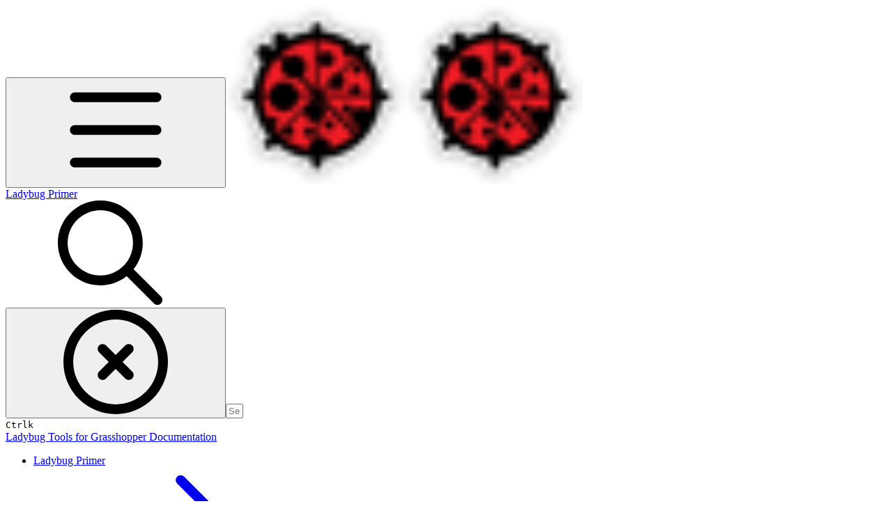

--- FILE ---
content_type: text/html; charset=utf-8
request_url: https://docs.ladybug.tools/ladybug-primer/components/4_extra/mesh_to_hatch
body_size: 32184
content:
<!DOCTYPE html><html lang="en" class="rounded-corners theme-bold no-tint sidebar-default sidebar-list-default links-default depth-subtle __variable_2bc5a2 __variable_80f980 __variable_37a5dc font-Roboto"><head><meta charSet="utf-8"/><link rel="preconnect" href="https://static-2v.gitbook.com" crossorigin=""/><link rel="preconnect" href="https://api.gitbook.com/cache/"/><link rel="preconnect" href="https://ka-p.fontawesome.com/releases/v6.6.0/"/><link rel="preconnect" href="https://static-2v.gitbook.com"/><meta name="viewport" content="width=device-width, initial-scale=1, maximum-scale=1"/><link rel="preload" as="image" fetchPriority="high" imageSrcSet="https://docs.ladybug.tools/ladybug-primer/~gitbook/image?url=https%3A%2F%2F894783789-files.gitbook.io%2F%7E%2Ffiles%2Fv0%2Fb%2Fgitbook-legacy-files%2Fo%2Fspaces%252F-LPHXQ1I3gb93zpLrLZf%252Favatar.png%3Fgeneration%3D1552487754409099%26alt%3Dmedia&amp;width=32&amp;dpr=1&amp;quality=100&amp;sign=aa5c4de0&amp;sv=2 32w, https://docs.ladybug.tools/ladybug-primer/~gitbook/image?url=https%3A%2F%2F894783789-files.gitbook.io%2F%7E%2Ffiles%2Fv0%2Fb%2Fgitbook-legacy-files%2Fo%2Fspaces%252F-LPHXQ1I3gb93zpLrLZf%252Favatar.png%3Fgeneration%3D1552487754409099%26alt%3Dmedia&amp;width=32&amp;dpr=2&amp;quality=100&amp;sign=aa5c4de0&amp;sv=2 64w, https://docs.ladybug.tools/ladybug-primer/~gitbook/image?url=https%3A%2F%2F894783789-files.gitbook.io%2F%7E%2Ffiles%2Fv0%2Fb%2Fgitbook-legacy-files%2Fo%2Fspaces%252F-LPHXQ1I3gb93zpLrLZf%252Favatar.png%3Fgeneration%3D1552487754409099%26alt%3Dmedia&amp;width=32&amp;dpr=3&amp;quality=100&amp;sign=aa5c4de0&amp;sv=2 96w, https://docs.ladybug.tools/ladybug-primer/~gitbook/image?url=https%3A%2F%2F894783789-files.gitbook.io%2F%7E%2Ffiles%2Fv0%2Fb%2Fgitbook-legacy-files%2Fo%2Fspaces%252F-LPHXQ1I3gb93zpLrLZf%252Favatar.png%3Fgeneration%3D1552487754409099%26alt%3Dmedia&amp;width=32&amp;dpr=4&amp;quality=100&amp;sign=aa5c4de0&amp;sv=2 128w" imageSizes="32px"/><link rel="preload" as="image" imageSrcSet="https://docs.ladybug.tools/ladybug-primer/~gitbook/image?url=https%3A%2F%2F894783789-files.gitbook.io%2F%7E%2Ffiles%2Fv0%2Fb%2Fgitbook-x-prod.appspot.com%2Fo%2Fspaces%252F-LPHXQ1I3gb93zpLrLZf%252Fuploads%252Fgit-blob-47cc8d5e4243baa4d1ee631973451e0787ff2d47%252FMesh_to_Hatch.png%3Falt%3Dmedia&amp;width=400&amp;dpr=1&amp;quality=100&amp;sign=79b87da1&amp;sv=2 400w, https://docs.ladybug.tools/ladybug-primer/~gitbook/image?url=https%3A%2F%2F894783789-files.gitbook.io%2F%7E%2Ffiles%2Fv0%2Fb%2Fgitbook-x-prod.appspot.com%2Fo%2Fspaces%252F-LPHXQ1I3gb93zpLrLZf%252Fuploads%252Fgit-blob-47cc8d5e4243baa4d1ee631973451e0787ff2d47%252FMesh_to_Hatch.png%3Falt%3Dmedia&amp;width=400&amp;dpr=2&amp;quality=100&amp;sign=79b87da1&amp;sv=2 800w, https://docs.ladybug.tools/ladybug-primer/~gitbook/image?url=https%3A%2F%2F894783789-files.gitbook.io%2F%7E%2Ffiles%2Fv0%2Fb%2Fgitbook-x-prod.appspot.com%2Fo%2Fspaces%252F-LPHXQ1I3gb93zpLrLZf%252Fuploads%252Fgit-blob-47cc8d5e4243baa4d1ee631973451e0787ff2d47%252FMesh_to_Hatch.png%3Falt%3Dmedia&amp;width=400&amp;dpr=3&amp;quality=100&amp;sign=79b87da1&amp;sv=2 1200w, https://docs.ladybug.tools/ladybug-primer/~gitbook/image?url=https%3A%2F%2F894783789-files.gitbook.io%2F%7E%2Ffiles%2Fv0%2Fb%2Fgitbook-x-prod.appspot.com%2Fo%2Fspaces%252F-LPHXQ1I3gb93zpLrLZf%252Fuploads%252Fgit-blob-47cc8d5e4243baa4d1ee631973451e0787ff2d47%252FMesh_to_Hatch.png%3Falt%3Dmedia&amp;width=400&amp;dpr=4&amp;quality=100&amp;sign=79b87da1&amp;sv=2 1600w, https://docs.ladybug.tools/ladybug-primer/~gitbook/image?url=https%3A%2F%2F894783789-files.gitbook.io%2F%7E%2Ffiles%2Fv0%2Fb%2Fgitbook-x-prod.appspot.com%2Fo%2Fspaces%252F-LPHXQ1I3gb93zpLrLZf%252Fuploads%252Fgit-blob-47cc8d5e4243baa4d1ee631973451e0787ff2d47%252FMesh_to_Hatch.png%3Falt%3Dmedia&amp;width=768&amp;dpr=1&amp;quality=100&amp;sign=79b87da1&amp;sv=2 768w, https://docs.ladybug.tools/ladybug-primer/~gitbook/image?url=https%3A%2F%2F894783789-files.gitbook.io%2F%7E%2Ffiles%2Fv0%2Fb%2Fgitbook-x-prod.appspot.com%2Fo%2Fspaces%252F-LPHXQ1I3gb93zpLrLZf%252Fuploads%252Fgit-blob-47cc8d5e4243baa4d1ee631973451e0787ff2d47%252FMesh_to_Hatch.png%3Falt%3Dmedia&amp;width=768&amp;dpr=2&amp;quality=100&amp;sign=79b87da1&amp;sv=2 1536w, https://docs.ladybug.tools/ladybug-primer/~gitbook/image?url=https%3A%2F%2F894783789-files.gitbook.io%2F%7E%2Ffiles%2Fv0%2Fb%2Fgitbook-x-prod.appspot.com%2Fo%2Fspaces%252F-LPHXQ1I3gb93zpLrLZf%252Fuploads%252Fgit-blob-47cc8d5e4243baa4d1ee631973451e0787ff2d47%252FMesh_to_Hatch.png%3Falt%3Dmedia&amp;width=768&amp;dpr=3&amp;quality=100&amp;sign=79b87da1&amp;sv=2 2304w, https://docs.ladybug.tools/ladybug-primer/~gitbook/image?url=https%3A%2F%2F894783789-files.gitbook.io%2F%7E%2Ffiles%2Fv0%2Fb%2Fgitbook-x-prod.appspot.com%2Fo%2Fspaces%252F-LPHXQ1I3gb93zpLrLZf%252Fuploads%252Fgit-blob-47cc8d5e4243baa4d1ee631973451e0787ff2d47%252FMesh_to_Hatch.png%3Falt%3Dmedia&amp;width=768&amp;dpr=4&amp;quality=100&amp;sign=79b87da1&amp;sv=2 3072w" imageSizes="(max-width: 640px) 400px, 768px"/><link rel="stylesheet" href="https://static-2v.gitbook.com/_next/static/css/4cf571e71811438f.css" data-precedence="next"/><link rel="stylesheet" href="https://static-2v.gitbook.com/_next/static/css/919cadf6c2ad1dbc.css" data-precedence="next"/><link rel="stylesheet" href="https://static-2v.gitbook.com/_next/static/css/e4670420fc569cb1.css" data-precedence="next"/><link rel="stylesheet" href="https://static-2v.gitbook.com/_next/static/css/7ebb61be21b17617.css" data-precedence="next"/><link rel="stylesheet" href="https://static-2v.gitbook.com/_next/static/css/2a35d53826279992.css" data-precedence="next"/><link rel="stylesheet" href="https://static-2v.gitbook.com/_next/static/css/c36dde9599bfc781.css" data-precedence="next"/><link rel="stylesheet" href="https://static-2v.gitbook.com/_next/static/css/9c3b4442e0601ff1.css" data-precedence="next"/><link rel="stylesheet" href="https://static-2v.gitbook.com/_next/static/css/8c7837bed22017b9.css" data-precedence="next"/><link rel="preload" as="script" fetchPriority="low" href="https://static-2v.gitbook.com/_next/static/chunks/webpack-2f129faf2b161ad0.js"/><script src="https://static-2v.gitbook.com/_next/static/chunks/87c73c54-3c195070c5cbb22b.js" async=""></script><script src="https://static-2v.gitbook.com/_next/static/chunks/1902-3c9af5e38470b7ba.js" async=""></script><script src="https://static-2v.gitbook.com/_next/static/chunks/main-app-a0ac55901a15e772.js" async=""></script><script src="https://static-2v.gitbook.com/_next/static/chunks/app/global-error-99197ad4868e95f4.js" async=""></script><script src="https://static-2v.gitbook.com/_next/static/chunks/9071f66d-390fafe3303b2acb.js" async=""></script><script src="https://static-2v.gitbook.com/_next/static/chunks/371-b439355575931a61.js" async=""></script><script src="https://static-2v.gitbook.com/_next/static/chunks/2821-18260ac545927e21.js" async=""></script><script src="https://static-2v.gitbook.com/_next/static/chunks/823-e0e6c2b8b3cb2463.js" async=""></script><script src="https://static-2v.gitbook.com/_next/static/chunks/9370-9d7ebcd1111393ae.js" async=""></script><script src="https://static-2v.gitbook.com/_next/static/chunks/5810-a0507b69f5663b98.js" async=""></script><script src="https://static-2v.gitbook.com/_next/static/chunks/7458-05aa8f91781c6664.js" async=""></script><script src="https://static-2v.gitbook.com/_next/static/chunks/app/sites/static/%5Bmode%5D/%5BsiteURL%5D/%5BsiteData%5D/(content)/%5BpagePath%5D/page-0bc2f14cddf17e59.js" async=""></script><script src="https://static-2v.gitbook.com/_next/static/chunks/4945-430fa5cc2f8244f6.js" async=""></script><script src="https://static-2v.gitbook.com/_next/static/chunks/1011-97d502b49b3e86b4.js" async=""></script><script src="https://static-2v.gitbook.com/_next/static/chunks/1688-ae45d1c038485d13.js" async=""></script><script src="https://static-2v.gitbook.com/_next/static/chunks/app/sites/static/%5Bmode%5D/%5BsiteURL%5D/%5BsiteData%5D/(content)/layout-f302d3036dcb244a.js" async=""></script><meta name="next-size-adjust" content=""/><meta name="color-scheme" content="light"/><title>Mesh to Hatch | Ladybug Primer</title><meta name="generator" content="GitBook (35efc9d)"/><meta name="robots" content="index, follow"/><link rel="canonical" href="https://docs.ladybug.tools/ladybug-primer/components/4_extra/mesh_to_hatch"/><link rel="alternate" type="text/markdown" href="https://docs.ladybug.tools/ladybug-primer/components/4_extra/mesh_to_hatch.md"/><link rel="alternate" type="application/rss+xml" title="RSS Feed" href="https://docs.ladybug.tools/ladybug-primer/components/4_extra/mesh_to_hatch/rss.xml"/><meta name="mobile-web-app-capable" content="yes"/><meta name="apple-mobile-web-app-title" content="Ladybug Primer"/><meta name="apple-mobile-web-app-status-bar-style" content="default"/><meta property="og:title" content="Mesh to Hatch | Ladybug Primer"/><meta property="og:image" content="https://docs.ladybug.tools/ladybug-primer/~gitbook/ogimage/jEBplQBhv3OoOIkvNbnc"/><meta name="twitter:card" content="summary_large_image"/><meta name="twitter:title" content="Mesh to Hatch | Ladybug Primer"/><meta name="twitter:image" content="https://docs.ladybug.tools/ladybug-primer/~gitbook/ogimage/jEBplQBhv3OoOIkvNbnc"/><link rel="icon" href="https://docs.ladybug.tools/ladybug-primer/~gitbook/image?url=https%3A%2F%2F894783789-files.gitbook.io%2F%7E%2Ffiles%2Fv0%2Fb%2Fgitbook-legacy-files%2Fo%2Fspaces%252F-LPHXQ1I3gb93zpLrLZf%252Favatar.png%3Fgeneration%3D1552487754409099%26alt%3Dmedia&amp;width=48&amp;height=48&amp;sign=aa5c4de0&amp;sv=2" type="image/png" media="(prefers-color-scheme: light)"/><link rel="icon" href="https://docs.ladybug.tools/ladybug-primer/~gitbook/image?url=https%3A%2F%2F894783789-files.gitbook.io%2F%7E%2Ffiles%2Fv0%2Fb%2Fgitbook-legacy-files%2Fo%2Fspaces%252F-LPHXQ1I3gb93zpLrLZf%252Favatar.png%3Fgeneration%3D1552487754409099%26alt%3Dmedia&amp;width=48&amp;height=48&amp;sign=aa5c4de0&amp;sv=2" type="image/png" media="(prefers-color-scheme: dark)"/><link rel="apple-touch-icon" href="https://docs.ladybug.tools/ladybug-primer/~gitbook/image?url=https%3A%2F%2F894783789-files.gitbook.io%2F%7E%2Ffiles%2Fv0%2Fb%2Fgitbook-legacy-files%2Fo%2Fspaces%252F-LPHXQ1I3gb93zpLrLZf%252Favatar.png%3Fgeneration%3D1552487754409099%26alt%3Dmedia&amp;width=180&amp;height=180&amp;sign=aa5c4de0&amp;sv=2" type="image/png" media="(prefers-color-scheme: light)"/><link rel="apple-touch-icon" href="https://docs.ladybug.tools/ladybug-primer/~gitbook/image?url=https%3A%2F%2F894783789-files.gitbook.io%2F%7E%2Ffiles%2Fv0%2Fb%2Fgitbook-legacy-files%2Fo%2Fspaces%252F-LPHXQ1I3gb93zpLrLZf%252Favatar.png%3Fgeneration%3D1552487754409099%26alt%3Dmedia&amp;width=180&amp;height=180&amp;sign=aa5c4de0&amp;sv=2" type="image/png" media="(prefers-color-scheme: dark)"/><style>
                    :root {
                        --primary-1: 255 255 255; --contrast-primary-1: 29 29 29;
--primary-2: 255 247 246; --contrast-primary-2: 29 29 29;
--primary-3: 255 242 239; --contrast-primary-3: 29 29 29;
--primary-4: 255 234 230; --contrast-primary-4: 29 29 29;
--primary-5: 255 226 221; --contrast-primary-5: 29 29 29;
--primary-6: 255 216 209; --contrast-primary-6: 29 29 29;
--primary-7: 255 200 193; --contrast-primary-7: 29 29 29;
--primary-8: 253 185 176; --contrast-primary-8: 29 29 29;
--primary-9: 235 34 39; --contrast-primary-9: 255 255 255;
--primary-10: 226 15 29; --contrast-primary-10: 255 255 255;
--primary-11: 157 88 81; --contrast-primary-11: 255 255 255;
--primary-12: 39 25 23; --contrast-primary-12: 255 255 255;
--primary-original: 235 34 39; --contrast-primary-original: 255 255 255;
                        --tint-1: 255 255 255; --contrast-tint-1: 29 29 29;
--tint-2: 251 249 249; --contrast-tint-2: 29 29 29;
--tint-3: 250 246 246; --contrast-tint-3: 29 29 29;
--tint-4: 247 241 240; --contrast-tint-4: 29 29 29;
--tint-5: 243 235 234; --contrast-tint-5: 29 29 29;
--tint-6: 237 227 225; --contrast-tint-6: 29 29 29;
--tint-7: 226 214 212; --contrast-tint-7: 29 29 29;
--tint-8: 215 201 199; --contrast-tint-8: 29 29 29;
--tint-9: 159 123 118; --contrast-tint-9: 255 255 255;
--tint-10: 147 111 107; --contrast-tint-10: 255 255 255;
--tint-11: 121 106 104; --contrast-tint-11: 255 255 255;
--tint-12: 31 28 28; --contrast-tint-12: 255 255 255;
--tint-original: 120 120 120; --contrast-tint-original: 255 255 255;
                        --neutral-1: 255 255 255; --contrast-neutral-1: 29 29 29;
--neutral-2: 250 250 250; --contrast-neutral-2: 29 29 29;
--neutral-3: 247 247 247; --contrast-neutral-3: 29 29 29;
--neutral-4: 242 242 242; --contrast-neutral-4: 29 29 29;
--neutral-5: 237 237 237; --contrast-neutral-5: 29 29 29;
--neutral-6: 229 229 229; --contrast-neutral-6: 29 29 29;
--neutral-7: 217 217 217; --contrast-neutral-7: 29 29 29;
--neutral-8: 204 204 204; --contrast-neutral-8: 29 29 29;
--neutral-9: 120 120 120; --contrast-neutral-9: 255 255 255;
--neutral-10: 121 121 121; --contrast-neutral-10: 255 255 255;
--neutral-11: 110 110 110; --contrast-neutral-11: 255 255 255;
--neutral-12: 29 29 29; --contrast-neutral-12: 255 255 255;
--neutral-original: 120 120 120; --contrast-neutral-original: 255 255 255;

                        --header-background: 235 34 39;
                        --header-link: 255 255 255;

                        --info-1: 255 255 255; --contrast-info-1: 29 29 29;
--info-2: 250 250 250; --contrast-info-2: 29 29 29;
--info-3: 247 247 247; --contrast-info-3: 29 29 29;
--info-4: 242 242 242; --contrast-info-4: 29 29 29;
--info-5: 237 237 237; --contrast-info-5: 29 29 29;
--info-6: 229 229 229; --contrast-info-6: 29 29 29;
--info-7: 217 217 217; --contrast-info-7: 29 29 29;
--info-8: 204 204 204; --contrast-info-8: 29 29 29;
--info-9: 120 120 120; --contrast-info-9: 255 255 255;
--info-10: 121 121 121; --contrast-info-10: 255 255 255;
--info-11: 110 110 110; --contrast-info-11: 255 255 255;
--info-12: 29 29 29; --contrast-info-12: 255 255 255;
--info-original: 120 120 120; --contrast-info-original: 255 255 255;
                        --warning-1: 255 255 255; --contrast-warning-1: 29 29 29;
--warning-2: 254 249 244; --contrast-warning-2: 29 29 29;
--warning-3: 255 245 236; --contrast-warning-3: 29 29 29;
--warning-4: 255 239 225; --contrast-warning-4: 29 29 29;
--warning-5: 254 233 214; --contrast-warning-5: 29 29 29;
--warning-6: 250 224 200; --contrast-warning-6: 29 29 29;
--warning-7: 242 211 182; --contrast-warning-7: 29 29 29;
--warning-8: 233 197 164; --contrast-warning-8: 29 29 29;
--warning-9: 254 154 0; --contrast-warning-9: 29 29 29;
--warning-10: 187 92 0; --contrast-warning-10: 255 255 255;
--warning-11: 138 102 66; --contrast-warning-11: 255 255 255;
--warning-12: 35 28 21; --contrast-warning-12: 255 255 255;
--warning-original: 254 154 0; --contrast-warning-original: 29 29 29;
                        --danger-1: 255 255 255; --contrast-danger-1: 29 29 29;
--danger-2: 255 247 246; --contrast-danger-2: 29 29 29;
--danger-3: 255 242 239; --contrast-danger-3: 29 29 29;
--danger-4: 255 234 230; --contrast-danger-4: 29 29 29;
--danger-5: 255 226 221; --contrast-danger-5: 29 29 29;
--danger-6: 255 215 210; --contrast-danger-6: 29 29 29;
--danger-7: 255 200 193; --contrast-danger-7: 29 29 29;
--danger-8: 254 184 177; --contrast-danger-8: 29 29 29;
--danger-9: 251 44 54; --contrast-danger-9: 255 255 255;
--danger-10: 228 0 33; --contrast-danger-10: 255 255 255;
--danger-11: 158 87 81; --contrast-danger-11: 255 255 255;
--danger-12: 39 25 23; --contrast-danger-12: 255 255 255;
--danger-original: 251 44 54; --contrast-danger-original: 255 255 255;
                        --success-1: 255 255 255; --contrast-success-1: 29 29 29;
--success-2: 245 252 246; --contrast-success-2: 29 29 29;
--success-3: 238 252 240; --contrast-success-3: 29 29 29;
--success-4: 229 249 231; --contrast-success-4: 29 29 29;
--success-5: 219 246 222; --contrast-success-5: 29 29 29;
--success-6: 207 240 210; --contrast-success-6: 29 29 29;
--success-7: 190 229 194; --contrast-success-7: 29 29 29;
--success-8: 172 218 177; --contrast-success-8: 29 29 29;
--success-9: 0 201 80; --contrast-success-9: 29 29 29;
--success-10: 0 152 23; --contrast-success-10: 255 255 255;
--success-11: 74 124 82; --contrast-success-11: 255 255 255;
--success-12: 22 32 23; --contrast-success-12: 255 255 255;
--success-original: 0 201 80; --contrast-success-original: 29 29 29;
                    }

                    .dark {
                        --primary-1: 29 29 29; --contrast-primary-1: 255 255 255;
--primary-2: 40 33 32; --contrast-primary-2: 255 255 255;
--primary-3: 55 40 38; --contrast-primary-3: 255 255 255;
--primary-4: 64 41 38; --contrast-primary-4: 255 255 255;
--primary-5: 75 44 41; --contrast-primary-5: 255 255 255;
--primary-6: 84 45 41; --contrast-primary-6: 255 255 255;
--primary-7: 99 52 47; --contrast-primary-7: 255 255 255;
--primary-8: 116 59 53; --contrast-primary-8: 255 255 255;
--primary-9: 235 34 39; --contrast-primary-9: 255 255 255;
--primary-10: 254 59 57; --contrast-primary-10: 255 255 255;
--primary-11: 246 169 160; --contrast-primary-11: 29 29 29;
--primary-12: 255 250 247; --contrast-primary-12: 29 29 29;
--primary-original: 235 34 39; --contrast-primary-original: 255 255 255;
                        --tint-1: 29 29 29; --contrast-tint-1: 255 255 255;
--tint-2: 35 34 34; --contrast-tint-2: 255 255 255;
--tint-3: 45 43 43; --contrast-tint-3: 255 255 255;
--tint-4: 49 47 47; --contrast-tint-4: 255 255 255;
--tint-5: 56 53 52; --contrast-tint-5: 255 255 255;
--tint-6: 60 56 56; --contrast-tint-6: 255 255 255;
--tint-7: 71 66 66; --contrast-tint-7: 255 255 255;
--tint-8: 82 76 75; --contrast-tint-8: 255 255 255;
--tint-9: 146 128 125; --contrast-tint-9: 255 255 255;
--tint-10: 158 139 137; --contrast-tint-10: 255 255 255;
--tint-11: 198 190 189; --contrast-tint-11: 29 29 29;
--tint-12: 255 254 254; --contrast-tint-12: 29 29 29;
--tint-original: 120 120 120; --contrast-tint-original: 255 255 255;
                        --neutral-1: 29 29 29; --contrast-neutral-1: 255 255 255;
--neutral-2: 34 34 34; --contrast-neutral-2: 255 255 255;
--neutral-3: 44 44 44; --contrast-neutral-3: 255 255 255;
--neutral-4: 48 48 48; --contrast-neutral-4: 255 255 255;
--neutral-5: 53 53 53; --contrast-neutral-5: 255 255 255;
--neutral-6: 57 57 57; --contrast-neutral-6: 255 255 255;
--neutral-7: 67 67 67; --contrast-neutral-7: 255 255 255;
--neutral-8: 78 78 78; --contrast-neutral-8: 255 255 255;
--neutral-9: 120 120 120; --contrast-neutral-9: 255 255 255;
--neutral-10: 144 144 144; --contrast-neutral-10: 255 255 255;
--neutral-11: 192 192 192; --contrast-neutral-11: 29 29 29;
--neutral-12: 255 255 255; --contrast-neutral-12: 29 29 29;
--neutral-original: 120 120 120; --contrast-neutral-original: 255 255 255;

                        --header-background: 235 34 39;
                        --header-link: 255 255 255;

                        --info-1: 29 29 29; --contrast-info-1: 255 255 255;
--info-2: 34 34 34; --contrast-info-2: 255 255 255;
--info-3: 44 44 44; --contrast-info-3: 255 255 255;
--info-4: 48 48 48; --contrast-info-4: 255 255 255;
--info-5: 53 53 53; --contrast-info-5: 255 255 255;
--info-6: 57 57 57; --contrast-info-6: 255 255 255;
--info-7: 67 67 67; --contrast-info-7: 255 255 255;
--info-8: 78 78 78; --contrast-info-8: 255 255 255;
--info-9: 120 120 120; --contrast-info-9: 255 255 255;
--info-10: 144 144 144; --contrast-info-10: 255 255 255;
--info-11: 192 192 192; --contrast-info-11: 29 29 29;
--info-12: 255 255 255; --contrast-info-12: 29 29 29;
--info-original: 120 120 120; --contrast-info-original: 255 255 255;
                        --warning-1: 29 29 29; --contrast-warning-1: 255 255 255;
--warning-2: 38 34 30; --contrast-warning-2: 255 255 255;
--warning-3: 50 42 35; --contrast-warning-3: 255 255 255;
--warning-4: 57 45 34; --contrast-warning-4: 255 255 255;
--warning-5: 66 50 34; --contrast-warning-5: 255 255 255;
--warning-6: 73 53 33; --contrast-warning-6: 255 255 255;
--warning-7: 87 62 37; --contrast-warning-7: 255 255 255;
--warning-8: 101 71 41; --contrast-warning-8: 255 255 255;
--warning-9: 254 154 0; --contrast-warning-9: 29 29 29;
--warning-10: 213 116 0; --contrast-warning-10: 255 255 255;
--warning-11: 224 184 145; --contrast-warning-11: 29 29 29;
--warning-12: 255 253 243; --contrast-warning-12: 29 29 29;
--warning-original: 254 154 0; --contrast-warning-original: 29 29 29;
                        --danger-1: 29 29 29; --contrast-danger-1: 255 255 255;
--danger-2: 40 32 32; --contrast-danger-2: 255 255 255;
--danger-3: 55 39 38; --contrast-danger-3: 255 255 255;
--danger-4: 64 41 38; --contrast-danger-4: 255 255 255;
--danger-5: 75 44 41; --contrast-danger-5: 255 255 255;
--danger-6: 84 45 41; --contrast-danger-6: 255 255 255;
--danger-7: 100 51 48; --contrast-danger-7: 255 255 255;
--danger-8: 117 58 54; --contrast-danger-8: 255 255 255;
--danger-9: 251 44 54; --contrast-danger-9: 255 255 255;
--danger-10: 255 52 59; --contrast-danger-10: 255 255 255;
--danger-11: 248 168 161; --contrast-danger-11: 29 29 29;
--danger-12: 255 249 247; --contrast-danger-12: 29 29 29;
--danger-original: 251 44 54; --contrast-danger-original: 255 255 255;
                        --success-1: 29 29 29; --contrast-success-1: 255 255 255;
--success-2: 31 36 32; --contrast-success-2: 255 255 255;
--success-3: 37 47 38; --contrast-success-3: 255 255 255;
--success-4: 37 52 39; --contrast-success-4: 255 255 255;
--success-5: 38 60 41; --contrast-success-5: 255 255 255;
--success-6: 38 65 41; --contrast-success-6: 255 255 255;
--success-7: 42 77 48; --contrast-success-7: 255 255 255;
--success-8: 47 89 54; --contrast-success-8: 255 255 255;
--success-9: 0 201 80; --contrast-success-9: 29 29 29;
--success-10: 0 176 54; --contrast-success-10: 255 255 255;
--success-11: 155 208 161; --contrast-success-11: 29 29 29;
--success-12: 246 255 247; --contrast-success-12: 29 29 29;
--success-original: 0 201 80; --contrast-success-original: 29 29 29;
                    }
                </style><script src="https://static-2v.gitbook.com/_next/static/chunks/polyfills-42372ed130431b0a.js" noModule=""></script></head><body class="site-background"><div hidden=""><!--$--><!--/$--></div><script>((a,b,c,d,e,f,g,h)=>{let i=document.documentElement,j=["light","dark"];function k(b){var c;(Array.isArray(a)?a:[a]).forEach(a=>{let c="class"===a,d=c&&f?e.map(a=>f[a]||a):e;c?(i.classList.remove(...d),i.classList.add(f&&f[b]?f[b]:b)):i.setAttribute(a,b)}),c=b,h&&j.includes(c)&&(i.style.colorScheme=c)}if(d)k(d);else try{let a=localStorage.getItem(b)||c,d=g&&"system"===a?window.matchMedia("(prefers-color-scheme: dark)").matches?"dark":"light":a;k(d)}catch(a){}})("class","theme","system","light",["light","dark"],null,true,true)</script><header id="site-header" class="flex flex-col h-[64px] sticky top-0 z-30 w-full flex-none shadow-[0px_1px_0px] shadow-tint-12/2 bg-tint-base/9 theme-muted:bg-tint-subtle/9 [html.sidebar-filled.theme-bold.tint_&amp;]:bg-tint-subtle/9 theme-gradient:bg-gradient-primary theme-gradient-tint:bg-gradient-tint contrast-more:bg-tint-base text-sm backdrop-blur-lg"><div class="theme-bold:bg-header-background theme-bold:shadow-[0px_1px_0px] theme-bold:shadow-tint-12/2"><div class="transition-all duration-300 lg:chat-open:pr-80 xl:chat-open:pr-96"><div id="header-content" class="gap-4 lg:gap-6 flex items-center justify-between w-full py-3 min-h-16 sm:h-16 px-4 sm:px-6 md:px-8 max-w-screen-2xl mx-auto transition-[max-width] duration-300 @container/header"><div class="flex max-w-full min-w-0 shrink items-center justify-start gap-2 lg:gap-4"><button type="button" class="button group/button inline-flex items-center gap-2 rounded-xl straight-corners:rounded-none circular-corners:rounded-3xl border-tint hover:border-tint-hover disabled:border-tint depth-subtle:shadow-xs hover:depth-subtle:shadow-md focus-visible:depth-subtle:shadow-md active:depth-subtle:shadow-xs dark:shadow-tint-1 not-focus-visible:outline-0 contrast-more:border-tint-12 contrast-more:hover:outline-2 contrast-more:hover:outline-tint-12 contrast-more:hover:border-tint-12 contrast-more:focus-visible:border-tint-12 contrast-more:focus-visible:outline-tint-12 hover:depth-subtle:-translate-y-px focus-visible:depth-subtle:-translate-y-px data-[state=open]:depth-subtle:-translate-y-px active:depth-subtle:translate-y-0 transition-all grow-0 shrink-0 truncate max-w-full align-middle leading-normal disabled:cursor-not-allowed disabled:translate-y-0! disabled:shadow-none! bg-transparent border-0 contrast-more:border shadow-none! translate-y-0! hover:text-tint-strong focus-visible:bg-tint-hover focus-visible:text-tint-strong data-[state=open]:bg-tint-hover data-[state=open]:text-tint-strong contrast-more:bg-tint-subtle disabled:text-tint/8 disabled:bg-transparent p-2 -ml-2 text-tint-strong theme-bold:text-header-link hover:bg-tint-hover hover:theme-bold:bg-header-link/3 page-no-toc:hidden lg:hidden" aria-label="Open table of contents" aria-pressed="false" data-active="false" data-testid="toc-button" data-state="closed"><svg class="gb-icon button-leading-icon shrink-0 size-text-lg my-[.1875em] mx-[.1875em]"><title>bars</title><defs><mask id="_R_2ml8qiv5ubsnpfivb_" style="mask-type:alpha"><image data-testid="mask-image" href="https://ka-p.fontawesome.com/releases/v6.6.0/svgs/regular/bars.svg?v=2&amp;token=a463935e93" width="100%" height="100%" preserveAspectRatio="xMidYMid meet"></image></mask></defs><rect width="100%" height="100%" fill="currentColor" mask="url(#_R_2ml8qiv5ubsnpfivb_)"></rect></svg></button><a class="group/headerlogo min-w-0 shrink flex items-center" href="/ladybug-primer"><img alt="" style="aspect-ratio:1" fetchPriority="high" class="block dark:hidden object-contain size-8" src="https://docs.ladybug.tools/ladybug-primer/~gitbook/image?url=https%3A%2F%2F894783789-files.gitbook.io%2F%7E%2Ffiles%2Fv0%2Fb%2Fgitbook-legacy-files%2Fo%2Fspaces%252F-LPHXQ1I3gb93zpLrLZf%252Favatar.png%3Fgeneration%3D1552487754409099%26alt%3Dmedia&amp;width=32&amp;dpr=4&amp;quality=100&amp;sign=aa5c4de0&amp;sv=2" srcSet="https://docs.ladybug.tools/ladybug-primer/~gitbook/image?url=https%3A%2F%2F894783789-files.gitbook.io%2F%7E%2Ffiles%2Fv0%2Fb%2Fgitbook-legacy-files%2Fo%2Fspaces%252F-LPHXQ1I3gb93zpLrLZf%252Favatar.png%3Fgeneration%3D1552487754409099%26alt%3Dmedia&amp;width=32&amp;dpr=1&amp;quality=100&amp;sign=aa5c4de0&amp;sv=2 32w, https://docs.ladybug.tools/ladybug-primer/~gitbook/image?url=https%3A%2F%2F894783789-files.gitbook.io%2F%7E%2Ffiles%2Fv0%2Fb%2Fgitbook-legacy-files%2Fo%2Fspaces%252F-LPHXQ1I3gb93zpLrLZf%252Favatar.png%3Fgeneration%3D1552487754409099%26alt%3Dmedia&amp;width=32&amp;dpr=2&amp;quality=100&amp;sign=aa5c4de0&amp;sv=2 64w, https://docs.ladybug.tools/ladybug-primer/~gitbook/image?url=https%3A%2F%2F894783789-files.gitbook.io%2F%7E%2Ffiles%2Fv0%2Fb%2Fgitbook-legacy-files%2Fo%2Fspaces%252F-LPHXQ1I3gb93zpLrLZf%252Favatar.png%3Fgeneration%3D1552487754409099%26alt%3Dmedia&amp;width=32&amp;dpr=3&amp;quality=100&amp;sign=aa5c4de0&amp;sv=2 96w, https://docs.ladybug.tools/ladybug-primer/~gitbook/image?url=https%3A%2F%2F894783789-files.gitbook.io%2F%7E%2Ffiles%2Fv0%2Fb%2Fgitbook-legacy-files%2Fo%2Fspaces%252F-LPHXQ1I3gb93zpLrLZf%252Favatar.png%3Fgeneration%3D1552487754409099%26alt%3Dmedia&amp;width=32&amp;dpr=4&amp;quality=100&amp;sign=aa5c4de0&amp;sv=2 128w" sizes="32px" width="256" height="256"/><img alt="" style="aspect-ratio:1" loading="lazy" fetchPriority="high" class="hidden dark:block object-contain size-8" src="https://docs.ladybug.tools/ladybug-primer/~gitbook/image?url=https%3A%2F%2F894783789-files.gitbook.io%2F%7E%2Ffiles%2Fv0%2Fb%2Fgitbook-legacy-files%2Fo%2Fspaces%252F-LPHXQ1I3gb93zpLrLZf%252Favatar.png%3Fgeneration%3D1552487754409099%26alt%3Dmedia&amp;width=32&amp;dpr=4&amp;quality=100&amp;sign=aa5c4de0&amp;sv=2" srcSet="https://docs.ladybug.tools/ladybug-primer/~gitbook/image?url=https%3A%2F%2F894783789-files.gitbook.io%2F%7E%2Ffiles%2Fv0%2Fb%2Fgitbook-legacy-files%2Fo%2Fspaces%252F-LPHXQ1I3gb93zpLrLZf%252Favatar.png%3Fgeneration%3D1552487754409099%26alt%3Dmedia&amp;width=32&amp;dpr=1&amp;quality=100&amp;sign=aa5c4de0&amp;sv=2 32w, https://docs.ladybug.tools/ladybug-primer/~gitbook/image?url=https%3A%2F%2F894783789-files.gitbook.io%2F%7E%2Ffiles%2Fv0%2Fb%2Fgitbook-legacy-files%2Fo%2Fspaces%252F-LPHXQ1I3gb93zpLrLZf%252Favatar.png%3Fgeneration%3D1552487754409099%26alt%3Dmedia&amp;width=32&amp;dpr=2&amp;quality=100&amp;sign=aa5c4de0&amp;sv=2 64w, https://docs.ladybug.tools/ladybug-primer/~gitbook/image?url=https%3A%2F%2F894783789-files.gitbook.io%2F%7E%2Ffiles%2Fv0%2Fb%2Fgitbook-legacy-files%2Fo%2Fspaces%252F-LPHXQ1I3gb93zpLrLZf%252Favatar.png%3Fgeneration%3D1552487754409099%26alt%3Dmedia&amp;width=32&amp;dpr=3&amp;quality=100&amp;sign=aa5c4de0&amp;sv=2 96w, https://docs.ladybug.tools/ladybug-primer/~gitbook/image?url=https%3A%2F%2F894783789-files.gitbook.io%2F%7E%2Ffiles%2Fv0%2Fb%2Fgitbook-legacy-files%2Fo%2Fspaces%252F-LPHXQ1I3gb93zpLrLZf%252Favatar.png%3Fgeneration%3D1552487754409099%26alt%3Dmedia&amp;width=32&amp;dpr=4&amp;quality=100&amp;sign=aa5c4de0&amp;sv=2 128w" sizes="32px" width="256" height="256"/><div class="text-pretty line-clamp-2 tracking-tight max-w-[18ch] lg:max-w-[24ch] font-semibold ms-3 text-base/tight lg:text-lg/tight text-tint-strong theme-bold:text-header-link">Ladybug Primer</div></a></div><div class="flex grow-0 shrink-0 @2xl:basis-56 justify-self-end items-center gap-2 transition-[margin] duration-300 order-last"><div class="relative flex @max-2xl:size-9.5 grow"><div class="group/input relative flex min-h-min overflow-hidden border border-tint bg-tint-base align-middle shadow-tint/6 ring-primary-hover transition-all dark:shadow-tint-1 depth-subtle:focus-within:-translate-y-px depth-subtle:hover:-translate-y-px depth-subtle:shadow-xs focus-within:border-primary-hover focus-within:depth-subtle:shadow-lg focus-within:shadow-primary-subtle focus-within:ring-2 hover:cursor-text hover:border-tint-hover hover:not-focus-within:bg-tint-subtle depth-subtle:hover:not-focus-within:shadow-md focus-within:hover:border-primary-hover flex-row px-3 py-2 gap-2 circular-corners:rounded-3xl rounded-corners:rounded-xl @max-2xl:absolute inset-y-0 right-0 z-30 @max-2xl:max-w-9.5 grow theme-bold:border-header-link/4 theme-bold:bg-header-link/1 @max-2xl:px-2.5 theme-bold:text-header-link theme-bold:shadow-none! theme-bold:backdrop-blur-xl @max-2xl:focus-within:w-56 @max-2xl:focus-within:max-w-[calc(100vw-5rem)] theme-bold:focus-within:border-header-link/6 theme-bold:focus-within:ring-header-link/5 theme-bold:hover:border-header-link/5 theme-bold:hover:not-focus-within:bg-header-link/2 @max-2xl:has-[input[aria-expanded=true]]:w-56 @max-2xl:has-[input[aria-expanded=true]]:max-w-[calc(100vw-5rem)] @max-2xl:[&amp;_input]:opacity-0 theme-bold:[&amp;_input]:placeholder:text-header-link/8 @max-2xl:focus-within:[&amp;_input]:opacity-11 @max-2xl:has-[input[aria-expanded=true]]:[&amp;_input]:opacity-11"><div class="flex shrink grow gap-2 items-center"><div class="flex items-center text-tint"><svg class="gb-icon size-text-lg shrink-0 text-tint theme-bold:text-header-link/8"><title>search</title><defs><mask id="_R_5dp8qiv5ubsnpfivb_" style="mask-type:alpha"><image data-testid="mask-image" href="https://ka-p.fontawesome.com/releases/v6.6.0/svgs/regular/search.svg?v=2&amp;token=a463935e93" width="100%" height="100%" preserveAspectRatio="xMidYMid meet"></image></mask></defs><rect width="100%" height="100%" fill="currentColor" mask="url(#_R_5dp8qiv5ubsnpfivb_)"></rect></svg></div><button type="button" class="button group/button items-center gap-2 rounded-xl straight-corners:rounded-none circular-corners:rounded-3xl border-tint hover:border-tint-hover disabled:border-tint depth-subtle:shadow-xs hover:depth-subtle:shadow-md focus-visible:depth-subtle:shadow-md active:depth-subtle:shadow-xs dark:shadow-tint-1 not-focus-visible:outline-0 contrast-more:border-tint-12 contrast-more:hover:outline-2 contrast-more:hover:outline-tint-12 contrast-more:hover:border-tint-12 contrast-more:focus-visible:border-tint-12 contrast-more:focus-visible:outline-tint-12 hover:depth-subtle:-translate-y-px focus-visible:depth-subtle:-translate-y-px data-[state=open]:depth-subtle:-translate-y-px active:depth-subtle:translate-y-0 transition-all grow-0 truncate max-w-full align-middle leading-normal disabled:cursor-not-allowed disabled:translate-y-0! disabled:shadow-none! bg-transparent border-0 contrast-more:border shadow-none! translate-y-0! hover:bg-tint-hover hover:text-tint-strong focus-visible:bg-tint-hover focus-visible:text-tint-strong data-[state=open]:bg-tint-hover data-[state=open]:text-tint-strong contrast-more:bg-tint-subtle disabled:text-tint/8 disabled:bg-transparent hidden shrink-0 animate-fade-in text-tint theme-bold:text-header-link theme-bold:hover:bg-header-link/3 -ml-2.25 -my-1.5 -mr-2 p-1.5" aria-label="Clear" data-state="closed"><svg class="gb-icon button-leading-icon shrink-0 size-text-lg my-[.1875em] mx-[.1875em]"><title>circle-xmark</title><defs><mask id="_R_1b9dp8qiv5ubsnpfivb_" style="mask-type:alpha"><image data-testid="mask-image" href="https://ka-p.fontawesome.com/releases/v6.6.0/svgs/regular/circle-xmark.svg?v=2&amp;token=a463935e93" width="100%" height="100%" preserveAspectRatio="xMidYMid meet"></image></mask></defs><rect width="100%" height="100%" fill="currentColor" mask="url(#_R_1b9dp8qiv5ubsnpfivb_)"></rect></svg></button><input class="peer max-h-64 grow shrink resize-none leading-normal text-left outline-none placeholder:text-tint/8 placeholder-shown:text-ellipsis aria-busy:cursor-progress -m-2 p-2" aria-label="Search" placeholder="Search…" maxLength="512" type="text" size="1" data-testid="search-input" autoComplete="off" aria-autocomplete="list" aria-haspopup="dialog" aria-expanded="false" aria-controls="search-results-_R_98qiv5ubsnpfivb_" data-state="closed" name="search-input" value=""/><div class=""><div aria-busy="true" class="shortcut hidden justify-end gap-0.5 whitespace-nowrap text-tint text-xs [font-feature-settings:&quot;calt&quot;,&quot;case&quot;] contrast-more:text-tint-strong md:flex opacity-0"><kbd class="flex h-5 min-w-5 items-center justify-center rounded-md border border-tint-subtle px-1 text-xs theme-bold:border-header-link/4 theme-bold:bg-header-background theme-bold:text-header-link">Ctrl</kbd><kbd class="flex h-5 min-w-5 items-center justify-center rounded-md border border-tint-subtle px-1 uppercase theme-bold:border-header-link/4 theme-bold:bg-header-background theme-bold:text-header-link">k</kbd></div></div></div><div class="flex items-center gap-2 empty:hidden -my-1 -mr-1.5"></div></div></div></div><div class="headerLinks_containerHeaderlinks__GUgiv @4xl:[&amp;&gt;.button+.button]:-ml-2 z-20 ml-auto flex min-w-9 shrink grow @7xl:grow-0 items-center justify-end @4xl:gap-x-6 gap-x-4"><a class="flex items-center gap-1 shrink contrast-more:underline truncate text-tint links-default:hover:text-primary links-default:data-[state=open]:text-primary links-default:tint:hover:text-tint-strong links-default:tint:data-[state=open]:text-tint-strong underline-offset-2 links-accent:hover:underline links-accent:data-[state=open]:underline links-accent:underline-offset-4 links-accent:decoration-primary-subtle links-accent:decoration-[3px] links-accent:py-0.5 theme-bold:text-header-link hover:theme-bold:text-header-link/7!" href="https://discourse.ladybug.tools/pub/lbt-grasshopper-doc">Ladybug Tools for Grasshopper Documentation</a><div class="headerLinks_linkEllipsis__Z01IN z-20 items-center"><button type="button" class="group/dropdown text-tint hover:text-primary dark:hover:text-primary theme-bold:text-header-link theme-bold:hover:text-header-link/8 flex gap-1 items-center" id="radix-_R_4t8qiv5ubsnpfivb_" aria-haspopup="menu" aria-expanded="false" data-state="closed"><span class="sr-only">More</span><svg class="gb-icon size-4"><title>ellipsis</title><defs><mask id="_R_4st8qiv5ubsnpfivb_" style="mask-type:alpha"><image data-testid="mask-image" href="https://ka-p.fontawesome.com/releases/v6.6.0/svgs/regular/ellipsis.svg?v=2&amp;token=a463935e93" width="100%" height="100%" preserveAspectRatio="xMidYMid meet"></image></mask></defs><rect width="100%" height="100%" fill="currentColor" mask="url(#_R_4st8qiv5ubsnpfivb_)"></rect></svg><svg class="gb-icon shrink-0 opacity-6 size-3 transition-all group-hover/dropdown:opacity-11 group-data-[state=open]/dropdown:opacity-11 group-data-[state=open]/dropdown:rotate-180"><title>chevron-down</title><defs><mask id="_R_6st8qiv5ubsnpfivb_" style="mask-type:alpha"><image data-testid="mask-image" href="https://ka-p.fontawesome.com/releases/v6.6.0/svgs/regular/chevron-down.svg?v=2&amp;token=a463935e93" width="100%" height="100%" preserveAspectRatio="xMidYMid meet"></image></mask></defs><rect width="100%" height="100%" fill="currentColor" mask="url(#_R_6st8qiv5ubsnpfivb_)"></rect></svg></button></div></div></div></div></div></header><div class="pointer-events-none fixed inset-x-0 top-0 z-50 h-0.5 overflow-hidden hidden animate-fade-out-slow"><div class="h-full w-full origin-left animate-crawl bg-primary-solid theme-bold:bg-header-link"></div></div><div class="motion-safe:transition-all motion-safe:duration-300 lg:chat-open:mr-80 xl:chat-open:mr-96"><div class="flex flex-col lg:flex-row lg:justify-center px-4 sm:px-6 md:px-8 max-w-screen-2xl mx-auto site-width-wide:max-w-screen-4xl hydrated:transition-[max-width] duration-300"><aside data-testid="table-of-contents" id="table-of-contents" class="group text-sm grow-0 shrink-0 basis-full lg:basis-72 lg:page-no-toc:basis-56 relative z-1 lg:sticky lg:mr-12 lg:top-0 lg:h-screen lg:announcement:h-[calc(100vh-4.25rem)] lg:site-header:top-16 lg:site-header:h-[calc(100vh-4rem)] lg:announcement:site-header:h-[calc(100vh-4rem-4.25rem)] lg:site-header-sections:top-27 lg:site-header-sections:h-[calc(100vh-6.75rem)] lg:site-header-sections:announcement:h-[calc(100vh-6.75rem-4.25rem)] lg:[html[style*=&quot;--toc-top-offset&quot;]_&amp;]:top-(--toc-top-offset)! lg:[html[style*=&quot;--toc-height&quot;]_&amp;]:h-(--toc-height)! lg:page-no-toc:[html[style*=&quot;--outline-top-offset&quot;]_&amp;]:top-(--outline-top-offset)! lg:page-no-toc:[html[style*=&quot;--outline-height&quot;]_&amp;]:top-(--outline-height)! pt-4 pb-4 lg:sidebar-filled:pr-6 lg:page-no-toc:pr-0 hidden navigation-open:flex! lg:flex lg:page-no-toc:hidden xl:page-no-toc:flex lg:site-header-none:page-no-toc:flex flex-col gap-4 navigation-open:border-b border-tint-subtle"><div class="lg:-ms-5 relative flex grow flex-col overflow-hidden border-tint-subtle sidebar-filled:bg-tint-subtle theme-muted:bg-tint-subtle [html.sidebar-filled.theme-muted_&amp;]:bg-tint-base [html.sidebar-filled.theme-bold.tint_&amp;]:bg-tint-base [html.sidebar-filled.theme-gradient_&amp;]:border page-no-toc:bg-transparent! page-no-toc:border-none! sidebar-filled:rounded-xl straight-corners:rounded-none page-has-toc:[html.sidebar-filled.circular-corners_&amp;]:rounded-3xl"><div class="my-4 flex flex-col space-y-4 px-5 empty:hidden"></div><div data-testid="toc-scroll-container" class="flex grow flex-col p-2 pt-4 lg:pb-20 hide-scrollbar overflow-y-auto"><ul class="flex flex-col gap-y-0.5 page-no-toc:hidden border-tint-subtle sidebar-list-line:border-l"><li class="flex flex-col"><a class="group/toclink toclink relative transition-colors flex flex-row justify-between circular-corners:rounded-2xl rounded-md straight-corners:rounded-none p-1.5 pl-3 text-balance font-normal text-sm text-tint-strong/7 hover:bg-tint-hover hover:text-tint-strong contrast-more:text-tint-strong contrast-more:hover:text-tint-strong contrast-more:hover:ring-1 contrast-more:hover:ring-tint-12 before:contents[] before:-left-px before:absolute before:inset-y-0 sidebar-list-line:rounded-l-none! sidebar-list-line:before:w-px [&amp;+div_a]:sidebar-list-default:rounded-l-none [&amp;+div_a]:pl-5 [&amp;+div_a]:sidebar-list-default:before:w-px" href="/ladybug-primer">Ladybug Primer</a></li><li class="flex flex-col"><a class="group/toclink toclink relative transition-colors flex flex-row justify-between circular-corners:rounded-2xl rounded-md straight-corners:rounded-none p-1.5 pl-3 text-balance font-normal text-sm text-tint-strong/7 hover:bg-tint-hover hover:text-tint-strong contrast-more:text-tint-strong contrast-more:hover:text-tint-strong contrast-more:hover:ring-1 contrast-more:hover:ring-tint-12 before:contents[] before:-left-px before:absolute before:inset-y-0 sidebar-list-line:rounded-l-none! sidebar-list-line:before:w-px [&amp;+div_a]:sidebar-list-default:rounded-l-none [&amp;+div_a]:pl-5 [&amp;+div_a]:sidebar-list-default:before:w-px" href="/ladybug-primer/components">Components<span class="group relative rounded-full straight-corners:rounded-xs w-5 h-5 after:grid-area-1-1 after:absolute after:-top-1 after:grid after:-left-1 after:w-7 after:h-7 hover:text-current hover:bg-tint-hover"><svg class="gb-icon m-1 grid size-3 shrink-0 text-current opacity-6 transition group-hover:opacity-11 contrast-more:opacity-11 rotate-90"><title>chevron-right</title><defs><mask id="_R_16d5kqiv5ubsnpfivb_" style="mask-type:alpha"><image data-testid="mask-image" href="https://ka-p.fontawesome.com/releases/v6.6.0/svgs/regular/chevron-right.svg?v=2&amp;token=a463935e93" width="100%" height="100%" preserveAspectRatio="xMidYMid meet"></image></mask></defs><rect width="100%" height="100%" fill="currentColor" mask="url(#_R_16d5kqiv5ubsnpfivb_)"></rect></svg></span></a><div class="flex flex-col overflow-hidden" style="opacity:0;height:0px"><ul class="flex flex-col gap-y-0.5 ml-5 my-2 border-tint-subtle sidebar-list-default:border-l sidebar-list-line:border-l"><li class="flex flex-col"><a class="group/toclink toclink relative transition-colors flex flex-row justify-between circular-corners:rounded-2xl rounded-md straight-corners:rounded-none p-1.5 pl-3 text-balance font-normal text-sm text-tint-strong/7 hover:bg-tint-hover hover:text-tint-strong contrast-more:text-tint-strong contrast-more:hover:text-tint-strong contrast-more:hover:ring-1 contrast-more:hover:ring-tint-12 before:contents[] before:-left-px before:absolute before:inset-y-0 sidebar-list-line:rounded-l-none! sidebar-list-line:before:w-px [&amp;+div_a]:sidebar-list-default:rounded-l-none [&amp;+div_a]:pl-5 [&amp;+div_a]:sidebar-list-default:before:w-px" href="/ladybug-primer/components/0_import">0 :: Import<span class="group relative rounded-full straight-corners:rounded-xs w-5 h-5 after:grid-area-1-1 after:absolute after:-top-1 after:grid after:-left-1 after:w-7 after:h-7 hover:bg-tint-active hover:text-current"><svg class="gb-icon m-1 grid size-3 shrink-0 text-current opacity-6 transition group-hover:opacity-11 contrast-more:opacity-11 rotate-0"><title>chevron-right</title><defs><mask id="_R_idqd5kqiv5ubsnpfivb_" style="mask-type:alpha"><image data-testid="mask-image" href="https://ka-p.fontawesome.com/releases/v6.6.0/svgs/regular/chevron-right.svg?v=2&amp;token=a463935e93" width="100%" height="100%" preserveAspectRatio="xMidYMid meet"></image></mask></defs><rect width="100%" height="100%" fill="currentColor" mask="url(#_R_idqd5kqiv5ubsnpfivb_)"></rect></svg></span></a></li><li class="flex flex-col"><a class="group/toclink toclink relative transition-colors flex flex-row justify-between circular-corners:rounded-2xl rounded-md straight-corners:rounded-none p-1.5 pl-3 text-balance font-normal text-sm text-tint-strong/7 hover:bg-tint-hover hover:text-tint-strong contrast-more:text-tint-strong contrast-more:hover:text-tint-strong contrast-more:hover:ring-1 contrast-more:hover:ring-tint-12 before:contents[] before:-left-px before:absolute before:inset-y-0 sidebar-list-line:rounded-l-none! sidebar-list-line:before:w-px [&amp;+div_a]:sidebar-list-default:rounded-l-none [&amp;+div_a]:pl-5 [&amp;+div_a]:sidebar-list-default:before:w-px" href="/ladybug-primer/components/1_analyzedata">1 :: Analyze Data<span class="group relative rounded-full straight-corners:rounded-xs w-5 h-5 after:grid-area-1-1 after:absolute after:-top-1 after:grid after:-left-1 after:w-7 after:h-7 hover:bg-tint-active hover:text-current"><svg class="gb-icon m-1 grid size-3 shrink-0 text-current opacity-6 transition group-hover:opacity-11 contrast-more:opacity-11 rotate-0"><title>chevron-right</title><defs><mask id="_R_ilqd5kqiv5ubsnpfivb_" style="mask-type:alpha"><image data-testid="mask-image" href="https://ka-p.fontawesome.com/releases/v6.6.0/svgs/regular/chevron-right.svg?v=2&amp;token=a463935e93" width="100%" height="100%" preserveAspectRatio="xMidYMid meet"></image></mask></defs><rect width="100%" height="100%" fill="currentColor" mask="url(#_R_ilqd5kqiv5ubsnpfivb_)"></rect></svg></span></a></li><li class="flex flex-col"><a class="group/toclink toclink relative transition-colors flex flex-row justify-between circular-corners:rounded-2xl rounded-md straight-corners:rounded-none p-1.5 pl-3 text-balance font-normal text-sm text-tint-strong/7 hover:bg-tint-hover hover:text-tint-strong contrast-more:text-tint-strong contrast-more:hover:text-tint-strong contrast-more:hover:ring-1 contrast-more:hover:ring-tint-12 before:contents[] before:-left-px before:absolute before:inset-y-0 sidebar-list-line:rounded-l-none! sidebar-list-line:before:w-px [&amp;+div_a]:sidebar-list-default:rounded-l-none [&amp;+div_a]:pl-5 [&amp;+div_a]:sidebar-list-default:before:w-px" href="/ladybug-primer/components/2_visualizedata">2 :: Visualize Data<span class="group relative rounded-full straight-corners:rounded-xs w-5 h-5 after:grid-area-1-1 after:absolute after:-top-1 after:grid after:-left-1 after:w-7 after:h-7 hover:bg-tint-active hover:text-current"><svg class="gb-icon m-1 grid size-3 shrink-0 text-current opacity-6 transition group-hover:opacity-11 contrast-more:opacity-11 rotate-0"><title>chevron-right</title><defs><mask id="_R_itqd5kqiv5ubsnpfivb_" style="mask-type:alpha"><image data-testid="mask-image" href="https://ka-p.fontawesome.com/releases/v6.6.0/svgs/regular/chevron-right.svg?v=2&amp;token=a463935e93" width="100%" height="100%" preserveAspectRatio="xMidYMid meet"></image></mask></defs><rect width="100%" height="100%" fill="currentColor" mask="url(#_R_itqd5kqiv5ubsnpfivb_)"></rect></svg></span></a></li><li class="flex flex-col"><a class="group/toclink toclink relative transition-colors flex flex-row justify-between circular-corners:rounded-2xl rounded-md straight-corners:rounded-none p-1.5 pl-3 text-balance font-normal text-sm text-tint-strong/7 hover:bg-tint-hover hover:text-tint-strong contrast-more:text-tint-strong contrast-more:hover:text-tint-strong contrast-more:hover:ring-1 contrast-more:hover:ring-tint-12 before:contents[] before:-left-px before:absolute before:inset-y-0 sidebar-list-line:rounded-l-none! sidebar-list-line:before:w-px [&amp;+div_a]:sidebar-list-default:rounded-l-none [&amp;+div_a]:pl-5 [&amp;+div_a]:sidebar-list-default:before:w-px" href="/ladybug-primer/components/3_analyzegeometry">3 :: Analyze Geometry<span class="group relative rounded-full straight-corners:rounded-xs w-5 h-5 after:grid-area-1-1 after:absolute after:-top-1 after:grid after:-left-1 after:w-7 after:h-7 hover:bg-tint-active hover:text-current"><svg class="gb-icon m-1 grid size-3 shrink-0 text-current opacity-6 transition group-hover:opacity-11 contrast-more:opacity-11 rotate-0"><title>chevron-right</title><defs><mask id="_R_j5qd5kqiv5ubsnpfivb_" style="mask-type:alpha"><image data-testid="mask-image" href="https://ka-p.fontawesome.com/releases/v6.6.0/svgs/regular/chevron-right.svg?v=2&amp;token=a463935e93" width="100%" height="100%" preserveAspectRatio="xMidYMid meet"></image></mask></defs><rect width="100%" height="100%" fill="currentColor" mask="url(#_R_j5qd5kqiv5ubsnpfivb_)"></rect></svg></span></a></li><li class="flex flex-col"><a class="group/toclink toclink relative transition-colors flex flex-row justify-between circular-corners:rounded-2xl rounded-md straight-corners:rounded-none p-1.5 pl-3 text-balance font-normal text-sm text-tint-strong/7 hover:bg-tint-hover hover:text-tint-strong contrast-more:text-tint-strong contrast-more:hover:text-tint-strong contrast-more:hover:ring-1 contrast-more:hover:ring-tint-12 before:contents[] before:-left-px before:absolute before:inset-y-0 sidebar-list-line:rounded-l-none! sidebar-list-line:before:w-px [&amp;+div_a]:sidebar-list-default:rounded-l-none [&amp;+div_a]:pl-5 [&amp;+div_a]:sidebar-list-default:before:w-px" href="/ladybug-primer/components/4_extra">4 :: Extra<span class="group relative rounded-full straight-corners:rounded-xs w-5 h-5 after:grid-area-1-1 after:absolute after:-top-1 after:grid after:-left-1 after:w-7 after:h-7 hover:text-current hover:bg-tint-hover"><svg class="gb-icon m-1 grid size-3 shrink-0 text-current opacity-6 transition group-hover:opacity-11 contrast-more:opacity-11 rotate-90"><title>chevron-right</title><defs><mask id="_R_jdqd5kqiv5ubsnpfivb_" style="mask-type:alpha"><image data-testid="mask-image" href="https://ka-p.fontawesome.com/releases/v6.6.0/svgs/regular/chevron-right.svg?v=2&amp;token=a463935e93" width="100%" height="100%" preserveAspectRatio="xMidYMid meet"></image></mask></defs><rect width="100%" height="100%" fill="currentColor" mask="url(#_R_jdqd5kqiv5ubsnpfivb_)"></rect></svg></span></a><div class="flex flex-col overflow-hidden" style="opacity:0;height:0px"><ul class="flex flex-col gap-y-0.5 ml-5 my-2 border-tint-subtle sidebar-list-default:border-l sidebar-list-line:border-l"><li class="flex flex-col"><a class="group/toclink toclink relative transition-colors flex flex-row justify-between circular-corners:rounded-2xl rounded-md straight-corners:rounded-none p-1.5 pl-3 text-balance font-normal text-sm text-tint-strong/7 hover:bg-tint-hover hover:text-tint-strong contrast-more:text-tint-strong contrast-more:hover:text-tint-strong contrast-more:hover:ring-1 contrast-more:hover:ring-tint-12 before:contents[] before:-left-px before:absolute before:inset-y-0 sidebar-list-line:rounded-l-none! sidebar-list-line:before:w-px [&amp;+div_a]:sidebar-list-default:rounded-l-none [&amp;+div_a]:pl-5 [&amp;+div_a]:sidebar-list-default:before:w-px" href="/ladybug-primer/components/4_extra/color_range">Color Range</a></li><li class="flex flex-col"><a class="group/toclink toclink relative transition-colors flex flex-row justify-between circular-corners:rounded-2xl rounded-md straight-corners:rounded-none p-1.5 pl-3 text-balance font-normal text-sm text-tint-strong/7 hover:bg-tint-hover hover:text-tint-strong contrast-more:text-tint-strong contrast-more:hover:text-tint-strong contrast-more:hover:ring-1 contrast-more:hover:ring-tint-12 before:contents[] before:-left-px before:absolute before:inset-y-0 sidebar-list-line:rounded-l-none! sidebar-list-line:before:w-px [&amp;+div_a]:sidebar-list-default:rounded-l-none [&amp;+div_a]:pl-5 [&amp;+div_a]:sidebar-list-default:before:w-px" href="/ladybug-primer/components/4_extra/falsestart-toggle">FalseStart Toggle</a></li><li class="flex flex-col"><a class="group/toclink toclink relative transition-colors flex flex-row justify-between circular-corners:rounded-2xl rounded-md straight-corners:rounded-none p-1.5 pl-3 text-balance font-normal text-sm text-tint-strong/7 hover:bg-tint-hover hover:text-tint-strong contrast-more:text-tint-strong contrast-more:hover:text-tint-strong contrast-more:hover:ring-1 contrast-more:hover:ring-tint-12 before:contents[] before:-left-px before:absolute before:inset-y-0 sidebar-list-line:rounded-l-none! sidebar-list-line:before:w-px [&amp;+div_a]:sidebar-list-default:rounded-l-none [&amp;+div_a]:pl-5 [&amp;+div_a]:sidebar-list-default:before:w-px" href="/ladybug-primer/components/4_extra/generate_point_grid">Generate Point Grid</a></li><li class="flex flex-col"><a class="group/toclink toclink relative transition-colors flex flex-row justify-between circular-corners:rounded-2xl rounded-md straight-corners:rounded-none p-1.5 pl-3 text-balance font-normal text-sm text-tint-strong/7 hover:bg-tint-hover hover:text-tint-strong contrast-more:text-tint-strong contrast-more:hover:text-tint-strong contrast-more:hover:ring-1 contrast-more:hover:ring-tint-12 before:contents[] before:-left-px before:absolute before:inset-y-0 sidebar-list-line:rounded-l-none! sidebar-list-line:before:w-px [&amp;+div_a]:sidebar-list-default:rounded-l-none [&amp;+div_a]:pl-5 [&amp;+div_a]:sidebar-list-default:before:w-px" href="/ladybug-primer/components/4_extra/image_viewer">Image Viewer</a></li><li class="flex flex-col"><a class="group/toclink toclink relative transition-colors flex flex-row justify-between circular-corners:rounded-2xl rounded-md straight-corners:rounded-none p-1.5 pl-3 text-balance font-normal text-sm text-tint-strong/7 hover:bg-tint-hover hover:text-tint-strong contrast-more:text-tint-strong contrast-more:hover:text-tint-strong contrast-more:hover:ring-1 contrast-more:hover:ring-tint-12 before:contents[] before:-left-px before:absolute before:inset-y-0 sidebar-list-line:rounded-l-none! sidebar-list-line:before:w-px [&amp;+div_a]:sidebar-list-default:rounded-l-none [&amp;+div_a]:pl-5 [&amp;+div_a]:sidebar-list-default:before:w-px" href="/ladybug-primer/components/4_extra/legend_parameters">Legend Parameters</a></li><li class="flex flex-col"><a class="group/toclink toclink relative transition-colors flex flex-row justify-between circular-corners:rounded-2xl rounded-md straight-corners:rounded-none p-1.5 pl-3 text-balance font-normal text-sm text-tint-strong/7 hover:bg-tint-hover hover:text-tint-strong contrast-more:text-tint-strong contrast-more:hover:text-tint-strong contrast-more:hover:ring-1 contrast-more:hover:ring-tint-12 before:contents[] before:-left-px before:absolute before:inset-y-0 sidebar-list-line:rounded-l-none! sidebar-list-line:before:w-px [&amp;+div_a]:sidebar-list-default:rounded-l-none [&amp;+div_a]:pl-5 [&amp;+div_a]:sidebar-list-default:before:w-px" href="/ladybug-primer/components/4_extra/mesh_threshold_selector">Mesh Threshold Selector</a></li><li class="flex flex-col"><a class="group/toclink toclink relative transition-colors flex flex-row justify-between circular-corners:rounded-2xl rounded-md straight-corners:rounded-none p-1.5 pl-3 text-balance font-normal text-sm text-tint-strong/7 hover:bg-tint-hover hover:text-tint-strong contrast-more:text-tint-strong contrast-more:hover:text-tint-strong contrast-more:hover:ring-1 contrast-more:hover:ring-tint-12 before:contents[] before:-left-px before:absolute before:inset-y-0 sidebar-list-line:rounded-l-none! sidebar-list-line:before:w-px [&amp;+div_a]:sidebar-list-default:rounded-l-none [&amp;+div_a]:pl-5 [&amp;+div_a]:sidebar-list-default:before:w-px" href="/ladybug-primer/components/4_extra/preview_visualizationset">Preview VisualizationSet</a></li><li class="flex flex-col"><a class="group/toclink toclink relative transition-colors flex flex-row justify-between circular-corners:rounded-2xl rounded-md straight-corners:rounded-none p-1.5 pl-3 text-balance font-normal text-sm text-tint-strong/7 hover:bg-tint-hover hover:text-tint-strong contrast-more:text-tint-strong contrast-more:hover:text-tint-strong contrast-more:hover:ring-1 contrast-more:hover:ring-tint-12 before:contents[] before:-left-px before:absolute before:inset-y-0 sidebar-list-line:rounded-l-none! sidebar-list-line:before:w-px [&amp;+div_a]:sidebar-list-default:rounded-l-none [&amp;+div_a]:pl-5 [&amp;+div_a]:sidebar-list-default:before:w-px" href="/ladybug-primer/components/4_extra/spatial_heatmap">Spatial Heatmap</a></li><li class="flex flex-col"><a class="group/toclink toclink relative transition-colors flex flex-row justify-between circular-corners:rounded-2xl rounded-md straight-corners:rounded-none p-1.5 pl-3 text-balance font-normal text-sm text-tint-strong/7 hover:bg-tint-hover hover:text-tint-strong contrast-more:text-tint-strong contrast-more:hover:text-tint-strong contrast-more:hover:ring-1 contrast-more:hover:ring-tint-12 before:contents[] before:-left-px before:absolute before:inset-y-0 sidebar-list-line:rounded-l-none! sidebar-list-line:before:w-px [&amp;+div_a]:sidebar-list-default:rounded-l-none [&amp;+div_a]:pl-5 [&amp;+div_a]:sidebar-list-default:before:w-px" href="/ladybug-primer/components/4_extra/capture_view">Capture View</a></li><li class="flex flex-col"><a class="group/toclink toclink relative transition-colors flex flex-row justify-between circular-corners:rounded-2xl rounded-md straight-corners:rounded-none p-1.5 pl-3 text-balance font-normal text-sm text-tint-strong/7 hover:bg-tint-hover hover:text-tint-strong contrast-more:text-tint-strong contrast-more:hover:text-tint-strong contrast-more:hover:ring-1 contrast-more:hover:ring-tint-12 before:contents[] before:-left-px before:absolute before:inset-y-0 sidebar-list-line:rounded-l-none! sidebar-list-line:before:w-px [&amp;+div_a]:sidebar-list-default:rounded-l-none [&amp;+div_a]:pl-5 [&amp;+div_a]:sidebar-list-default:before:w-px" href="/ladybug-primer/components/4_extra/legend_2d_parameters">Legend 2D Parameters</a></li><li class="flex flex-col"><a class="group/toclink toclink relative transition-colors flex flex-row justify-between circular-corners:rounded-2xl rounded-md straight-corners:rounded-none p-1.5 pl-3 text-balance font-normal text-sm text-tint-strong/7 hover:bg-tint-hover hover:text-tint-strong contrast-more:text-tint-strong contrast-more:hover:text-tint-strong contrast-more:hover:ring-1 contrast-more:hover:ring-tint-12 before:contents[] before:-left-px before:absolute before:inset-y-0 sidebar-list-line:rounded-l-none! sidebar-list-line:before:w-px [&amp;+div_a]:sidebar-list-default:rounded-l-none [&amp;+div_a]:pl-5 [&amp;+div_a]:sidebar-list-default:before:w-px" href="/ladybug-primer/components/4_extra/orient_to_camera">Orient to Camera</a></li><li class="flex flex-col"><a class="group/toclink toclink relative transition-colors flex flex-row justify-between circular-corners:rounded-2xl rounded-md straight-corners:rounded-none p-1.5 pl-3 text-balance font-normal text-sm text-tint-strong/7 hover:bg-tint-hover hover:text-tint-strong contrast-more:text-tint-strong contrast-more:hover:text-tint-strong contrast-more:hover:ring-1 contrast-more:hover:ring-tint-12 before:contents[] before:-left-px before:absolute before:inset-y-0 sidebar-list-line:rounded-l-none! sidebar-list-line:before:w-px [&amp;+div_a]:sidebar-list-default:rounded-l-none [&amp;+div_a]:pl-5 [&amp;+div_a]:sidebar-list-default:before:w-px" href="/ladybug-primer/components/4_extra/set_view">Set View</a></li><li class="flex flex-col"><a class="group/toclink toclink relative transition-colors flex flex-row justify-between circular-corners:rounded-2xl rounded-md straight-corners:rounded-none p-1.5 pl-3 text-balance font-normal text-sm text-tint-strong/7 hover:bg-tint-hover hover:text-tint-strong contrast-more:text-tint-strong contrast-more:hover:text-tint-strong contrast-more:hover:ring-1 contrast-more:hover:ring-tint-12 before:contents[] before:-left-px before:absolute before:inset-y-0 sidebar-list-line:rounded-l-none! sidebar-list-line:before:w-px [&amp;+div_a]:sidebar-list-default:rounded-l-none [&amp;+div_a]:pl-5 [&amp;+div_a]:sidebar-list-default:before:w-px" href="/ladybug-primer/components/4_extra/to_ip">To IP</a></li><li class="flex flex-col"><a class="group/toclink toclink relative transition-colors flex flex-row justify-between circular-corners:rounded-2xl rounded-md straight-corners:rounded-none p-1.5 pl-3 text-balance font-normal text-sm text-tint-strong/7 hover:bg-tint-hover hover:text-tint-strong contrast-more:text-tint-strong contrast-more:hover:text-tint-strong contrast-more:hover:ring-1 contrast-more:hover:ring-tint-12 before:contents[] before:-left-px before:absolute before:inset-y-0 sidebar-list-line:rounded-l-none! sidebar-list-line:before:w-px [&amp;+div_a]:sidebar-list-default:rounded-l-none [&amp;+div_a]:pl-5 [&amp;+div_a]:sidebar-list-default:before:w-px" href="/ladybug-primer/components/4_extra/to_si">To SI</a></li><li class="flex flex-col"><a class="group/toclink toclink relative transition-colors flex flex-row justify-between circular-corners:rounded-2xl rounded-md straight-corners:rounded-none p-1.5 pl-3 text-balance font-normal text-sm text-tint-strong/7 hover:bg-tint-hover hover:text-tint-strong contrast-more:text-tint-strong contrast-more:hover:text-tint-strong contrast-more:hover:ring-1 contrast-more:hover:ring-tint-12 before:contents[] before:-left-px before:absolute before:inset-y-0 sidebar-list-line:rounded-l-none! sidebar-list-line:before:w-px [&amp;+div_a]:sidebar-list-default:rounded-l-none [&amp;+div_a]:pl-5 [&amp;+div_a]:sidebar-list-default:before:w-px" href="/ladybug-primer/components/4_extra/to_unit">To Unit</a></li><li class="flex flex-col"><a class="group/toclink toclink relative transition-colors flex flex-row justify-between circular-corners:rounded-2xl rounded-md straight-corners:rounded-none p-1.5 pl-3 text-balance font-normal text-sm text-tint-strong/7 hover:bg-tint-hover hover:text-tint-strong contrast-more:text-tint-strong contrast-more:hover:text-tint-strong contrast-more:hover:ring-1 contrast-more:hover:ring-tint-12 before:contents[] before:-left-px before:absolute before:inset-y-0 sidebar-list-line:rounded-l-none! sidebar-list-line:before:w-px [&amp;+div_a]:sidebar-list-default:rounded-l-none [&amp;+div_a]:pl-5 [&amp;+div_a]:sidebar-list-default:before:w-px" href="/ladybug-primer/components/4_extra/unit_converter">Unit Converter</a></li><li class="flex flex-col"><a class="group/toclink toclink relative transition-colors flex flex-row justify-between circular-corners:rounded-2xl rounded-md straight-corners:rounded-none p-1.5 pl-3 text-balance font-normal text-sm text-tint-strong/7 hover:bg-tint-hover hover:text-tint-strong contrast-more:text-tint-strong contrast-more:hover:text-tint-strong contrast-more:hover:ring-1 contrast-more:hover:ring-tint-12 before:contents[] before:-left-px before:absolute before:inset-y-0 sidebar-list-line:rounded-l-none! sidebar-list-line:before:w-px [&amp;+div_a]:sidebar-list-default:rounded-l-none [&amp;+div_a]:pl-5 [&amp;+div_a]:sidebar-list-default:before:w-px" href="/ladybug-primer/components/4_extra/adaptive_comfort_parameters">Adaptive Comfort Parameters</a></li><li class="flex flex-col"><a class="group/toclink toclink relative transition-colors flex flex-row justify-between circular-corners:rounded-2xl rounded-md straight-corners:rounded-none p-1.5 pl-3 text-balance font-normal text-sm text-tint-strong/7 hover:bg-tint-hover hover:text-tint-strong contrast-more:text-tint-strong contrast-more:hover:text-tint-strong contrast-more:hover:ring-1 contrast-more:hover:ring-tint-12 before:contents[] before:-left-px before:absolute before:inset-y-0 sidebar-list-line:rounded-l-none! sidebar-list-line:before:w-px [&amp;+div_a]:sidebar-list-default:rounded-l-none [&amp;+div_a]:pl-5 [&amp;+div_a]:sidebar-list-default:before:w-px" href="/ladybug-primer/components/4_extra/pmv_comfort_parameters">PMV Comfort Parameters</a></li><li class="flex flex-col"><a class="group/toclink toclink relative transition-colors flex flex-row justify-between circular-corners:rounded-2xl rounded-md straight-corners:rounded-none p-1.5 pl-3 text-balance font-normal text-sm text-tint-strong/7 hover:bg-tint-hover hover:text-tint-strong contrast-more:text-tint-strong contrast-more:hover:text-tint-strong contrast-more:hover:ring-1 contrast-more:hover:ring-tint-12 before:contents[] before:-left-px before:absolute before:inset-y-0 sidebar-list-line:rounded-l-none! sidebar-list-line:before:w-px [&amp;+div_a]:sidebar-list-default:rounded-l-none [&amp;+div_a]:pl-5 [&amp;+div_a]:sidebar-list-default:before:w-px" href="/ladybug-primer/components/4_extra/passive_strategies">Passive Strategies</a></li><li class="flex flex-col"><a class="group/toclink toclink relative transition-colors flex flex-row justify-between circular-corners:rounded-2xl rounded-md straight-corners:rounded-none p-1.5 pl-3 text-balance font-normal text-sm text-tint-strong/7 hover:bg-tint-hover hover:text-tint-strong contrast-more:text-tint-strong contrast-more:hover:text-tint-strong contrast-more:hover:ring-1 contrast-more:hover:ring-tint-12 before:contents[] before:-left-px before:absolute before:inset-y-0 sidebar-list-line:rounded-l-none! sidebar-list-line:before:w-px [&amp;+div_a]:sidebar-list-default:rounded-l-none [&amp;+div_a]:pl-5 [&amp;+div_a]:sidebar-list-default:before:w-px" href="/ladybug-primer/components/4_extra/solar_body_parameters">Solar Body Parameters</a></li><li class="flex flex-col"><a class="group/toclink toclink relative transition-colors flex flex-row justify-between circular-corners:rounded-2xl rounded-md straight-corners:rounded-none p-1.5 pl-3 text-balance font-normal text-sm text-tint-strong/7 hover:bg-tint-hover hover:text-tint-strong contrast-more:text-tint-strong contrast-more:hover:text-tint-strong contrast-more:hover:ring-1 contrast-more:hover:ring-tint-12 before:contents[] before:-left-px before:absolute before:inset-y-0 sidebar-list-line:rounded-l-none! sidebar-list-line:before:w-px [&amp;+div_a]:sidebar-list-default:rounded-l-none [&amp;+div_a]:pl-5 [&amp;+div_a]:sidebar-list-default:before:w-px" href="/ladybug-primer/components/4_extra/dump_data">Dump Data</a></li><li class="flex flex-col"><a class="group/toclink toclink relative transition-colors flex flex-row justify-between circular-corners:rounded-2xl rounded-md straight-corners:rounded-none p-1.5 pl-3 text-balance font-normal text-sm text-tint-strong/7 hover:bg-tint-hover hover:text-tint-strong contrast-more:text-tint-strong contrast-more:hover:text-tint-strong contrast-more:hover:ring-1 contrast-more:hover:ring-tint-12 before:contents[] before:-left-px before:absolute before:inset-y-0 sidebar-list-line:rounded-l-none! sidebar-list-line:before:w-px [&amp;+div_a]:sidebar-list-default:rounded-l-none [&amp;+div_a]:pl-5 [&amp;+div_a]:sidebar-list-default:before:w-px" href="/ladybug-primer/components/4_extra/load_data">Load Data</a></li><li class="flex flex-col"><a class="group/toclink toclink relative transition-colors flex flex-row justify-between circular-corners:rounded-2xl rounded-md straight-corners:rounded-none p-1.5 pl-3 text-balance font-normal text-sm text-tint-strong/7 hover:bg-tint-hover hover:text-tint-strong contrast-more:text-tint-strong contrast-more:hover:text-tint-strong contrast-more:hover:ring-1 contrast-more:hover:ring-tint-12 before:contents[] before:-left-px before:absolute before:inset-y-0 sidebar-list-line:rounded-l-none! sidebar-list-line:before:w-px [&amp;+div_a]:sidebar-list-default:rounded-l-none [&amp;+div_a]:pl-5 [&amp;+div_a]:sidebar-list-default:before:w-px" href="/ladybug-primer/components/4_extra/open_directory">Open Directory</a></li><li class="flex flex-col"><a class="group/toclink toclink relative transition-colors flex flex-row justify-between circular-corners:rounded-2xl rounded-md straight-corners:rounded-none p-1.5 pl-3 text-balance font-normal text-sm text-tint-strong/7 hover:bg-tint-hover hover:text-tint-strong contrast-more:text-tint-strong contrast-more:hover:text-tint-strong contrast-more:hover:ring-1 contrast-more:hover:ring-tint-12 before:contents[] before:-left-px before:absolute before:inset-y-0 sidebar-list-line:rounded-l-none! sidebar-list-line:before:w-px [&amp;+div_a]:sidebar-list-default:rounded-l-none [&amp;+div_a]:pl-5 [&amp;+div_a]:sidebar-list-default:before:w-px" href="/ladybug-primer/components/4_extra/open_file">Open File</a></li><li class="flex flex-col"><a class="group/toclink toclink relative transition-colors flex flex-row justify-between circular-corners:rounded-2xl rounded-md straight-corners:rounded-none p-1.5 pl-3 text-balance font-normal text-sm text-tint-strong/7 hover:bg-tint-hover hover:text-tint-strong contrast-more:text-tint-strong contrast-more:hover:text-tint-strong contrast-more:hover:ring-1 contrast-more:hover:ring-tint-12 before:contents[] before:-left-px before:absolute before:inset-y-0 sidebar-list-line:rounded-l-none! sidebar-list-line:before:w-px [&amp;+div_a]:sidebar-list-default:rounded-l-none [&amp;+div_a]:pl-5 [&amp;+div_a]:sidebar-list-default:before:w-px" href="/ladybug-primer/components/4_extra/compass">Compass</a></li><li class="flex flex-col"><a class="group/toclink toclink relative transition-colors flex flex-row justify-between circular-corners:rounded-2xl rounded-md straight-corners:rounded-none p-1.5 pl-3 text-balance font-normal text-sm text-tint-strong/7 hover:bg-tint-hover hover:text-tint-strong contrast-more:text-tint-strong contrast-more:hover:text-tint-strong contrast-more:hover:ring-1 contrast-more:hover:ring-tint-12 before:contents[] before:-left-px before:absolute before:inset-y-0 sidebar-list-line:rounded-l-none! sidebar-list-line:before:w-px [&amp;+div_a]:sidebar-list-default:rounded-l-none [&amp;+div_a]:pl-5 [&amp;+div_a]:sidebar-list-default:before:w-px" href="/ladybug-primer/components/4_extra/magnetic_to_true_north">Magnetic to True North</a></li><li class="flex flex-col"><a class="group/toclink toclink relative transition-colors flex flex-row justify-between circular-corners:rounded-2xl rounded-md straight-corners:rounded-none p-1.5 pl-3 text-balance font-normal text-sm text-tint-strong/7 hover:bg-tint-hover hover:text-tint-strong contrast-more:text-tint-strong contrast-more:hover:text-tint-strong contrast-more:hover:ring-1 contrast-more:hover:ring-tint-12 before:contents[] before:-left-px before:absolute before:inset-y-0 sidebar-list-line:rounded-l-none! sidebar-list-line:before:w-px [&amp;+div_a]:sidebar-list-default:rounded-l-none [&amp;+div_a]:pl-5 [&amp;+div_a]:sidebar-list-default:before:w-px" href="/ladybug-primer/components/4_extra/activities_met_list">Activities Met List</a></li><li class="flex flex-col"><a class="group/toclink toclink relative transition-colors flex flex-row justify-between circular-corners:rounded-2xl rounded-md straight-corners:rounded-none p-1.5 pl-3 text-balance font-normal text-sm text-tint-strong/7 hover:bg-tint-hover hover:text-tint-strong contrast-more:text-tint-strong contrast-more:hover:text-tint-strong contrast-more:hover:ring-1 contrast-more:hover:ring-tint-12 before:contents[] before:-left-px before:absolute before:inset-y-0 sidebar-list-line:rounded-l-none! sidebar-list-line:before:w-px [&amp;+div_a]:sidebar-list-default:rounded-l-none [&amp;+div_a]:pl-5 [&amp;+div_a]:sidebar-list-default:before:w-px" href="/ladybug-primer/components/4_extra/area_aggregate">Area Aggregate</a></li><li class="flex flex-col"><a class="group/toclink toclink relative transition-colors flex flex-row justify-between circular-corners:rounded-2xl rounded-md straight-corners:rounded-none p-1.5 pl-3 text-balance font-normal text-sm text-tint-strong/7 hover:bg-tint-hover hover:text-tint-strong contrast-more:text-tint-strong contrast-more:hover:text-tint-strong contrast-more:hover:ring-1 contrast-more:hover:ring-tint-12 before:contents[] before:-left-px before:absolute before:inset-y-0 sidebar-list-line:rounded-l-none! sidebar-list-line:before:w-px [&amp;+div_a]:sidebar-list-default:rounded-l-none [&amp;+div_a]:pl-5 [&amp;+div_a]:sidebar-list-default:before:w-px" href="/ladybug-primer/components/4_extra/area_normalize">Area Normalize</a></li><li class="flex flex-col"><a class="group/toclink toclink relative transition-colors flex flex-row justify-between circular-corners:rounded-2xl rounded-md straight-corners:rounded-none p-1.5 pl-3 text-balance font-normal text-sm text-tint-strong/7 hover:bg-tint-hover hover:text-tint-strong contrast-more:text-tint-strong contrast-more:hover:text-tint-strong contrast-more:hover:ring-1 contrast-more:hover:ring-tint-12 before:contents[] before:-left-px before:absolute before:inset-y-0 sidebar-list-line:rounded-l-none! sidebar-list-line:before:w-px [&amp;+div_a]:sidebar-list-default:rounded-l-none [&amp;+div_a]:pl-5 [&amp;+div_a]:sidebar-list-default:before:w-px" href="/ladybug-primer/components/4_extra/clothing_list">Clothing List</a></li><li class="flex flex-col"><a class="group/toclink toclink relative transition-colors flex flex-row justify-between circular-corners:rounded-2xl rounded-md straight-corners:rounded-none p-1.5 pl-3 text-balance font-normal text-sm text-tint-strong/7 hover:bg-tint-hover hover:text-tint-strong contrast-more:text-tint-strong contrast-more:hover:text-tint-strong contrast-more:hover:ring-1 contrast-more:hover:ring-tint-12 before:contents[] before:-left-px before:absolute before:inset-y-0 sidebar-list-line:rounded-l-none! sidebar-list-line:before:w-px [&amp;+div_a]:sidebar-list-default:rounded-l-none [&amp;+div_a]:pl-5 [&amp;+div_a]:sidebar-list-default:before:w-px" href="/ladybug-primer/components/4_extra/construct_matrix">Construct Matrix</a></li><li class="flex flex-col"><a class="group/toclink toclink relative transition-colors flex flex-row justify-between circular-corners:rounded-2xl rounded-md straight-corners:rounded-none p-1.5 pl-3 text-balance font-normal text-sm text-tint-strong/7 hover:bg-tint-hover hover:text-tint-strong contrast-more:text-tint-strong contrast-more:hover:text-tint-strong contrast-more:hover:ring-1 contrast-more:hover:ring-tint-12 before:contents[] before:-left-px before:absolute before:inset-y-0 sidebar-list-line:rounded-l-none! sidebar-list-line:before:w-px [&amp;+div_a]:sidebar-list-default:rounded-l-none [&amp;+div_a]:pl-5 [&amp;+div_a]:sidebar-list-default:before:w-px" href="/ladybug-primer/components/4_extra/create_legend">Create Legend</a></li><li class="flex flex-col"><a class="group/toclink toclink relative transition-colors flex flex-row justify-between circular-corners:rounded-2xl rounded-md straight-corners:rounded-none p-1.5 pl-3 text-balance font-normal text-sm text-tint-strong/7 hover:bg-tint-hover hover:text-tint-strong contrast-more:text-tint-strong contrast-more:hover:text-tint-strong contrast-more:hover:ring-1 contrast-more:hover:ring-tint-12 before:contents[] before:-left-px before:absolute before:inset-y-0 sidebar-list-line:rounded-l-none! sidebar-list-line:before:w-px [&amp;+div_a]:sidebar-list-default:rounded-l-none [&amp;+div_a]:pl-5 [&amp;+div_a]:sidebar-list-default:before:w-px" href="/ladybug-primer/components/4_extra/deconstruct_matrix">Deconstruct Matrix</a></li><li class="flex flex-col"><a class="group/toclink toclink relative transition-colors flex flex-row justify-between circular-corners:rounded-2xl rounded-md straight-corners:rounded-none p-1.5 pl-3 text-balance font-normal text-sm text-tint-strong/7 hover:bg-tint-hover hover:text-tint-strong contrast-more:text-tint-strong contrast-more:hover:text-tint-strong contrast-more:hover:ring-1 contrast-more:hover:ring-tint-12 before:contents[] before:-left-px before:absolute before:inset-y-0 sidebar-list-line:rounded-l-none! sidebar-list-line:before:w-px [&amp;+div_a]:sidebar-list-default:rounded-l-none [&amp;+div_a]:pl-5 [&amp;+div_a]:sidebar-list-default:before:w-px" href="/ladybug-primer/components/4_extra/deconstruct_visualizationset">Deconstruct VisualizationSet</a></li><li class="flex flex-col"><a class="group/toclink toclink relative transition-colors flex flex-row justify-between circular-corners:rounded-2xl rounded-md straight-corners:rounded-none p-1.5 pl-3 text-balance font-normal text-sm text-tint-strong/7 hover:bg-tint-hover hover:text-tint-strong contrast-more:text-tint-strong contrast-more:hover:text-tint-strong contrast-more:hover:ring-1 contrast-more:hover:ring-tint-12 before:contents[] before:-left-px before:absolute before:inset-y-0 sidebar-list-line:rounded-l-none! sidebar-list-line:before:w-px [&amp;+div_a]:sidebar-list-default:rounded-l-none [&amp;+div_a]:pl-5 [&amp;+div_a]:sidebar-list-default:before:w-px" href="/ladybug-primer/components/4_extra/dump_visualizationset">Dump VisualizationSet</a></li><li class="flex flex-col"><a class="group/toclink toclink relative transition-colors flex flex-row justify-between circular-corners:rounded-2xl rounded-md straight-corners:rounded-none p-1.5 pl-3 text-balance font-normal text-sm text-tint-strong/7 hover:bg-tint-hover hover:text-tint-strong contrast-more:text-tint-strong contrast-more:hover:text-tint-strong contrast-more:hover:ring-1 contrast-more:hover:ring-tint-12 before:contents[] before:-left-px before:absolute before:inset-y-0 sidebar-list-line:rounded-l-none! sidebar-list-line:before:w-px [&amp;+div_a]:sidebar-list-default:rounded-l-none [&amp;+div_a]:pl-5 [&amp;+div_a]:sidebar-list-default:before:w-px" href="/ladybug-primer/components/4_extra/filter_by_normal">Filter by Normal</a></li><li class="flex flex-col"><a class="group/toclink toclink relative transition-colors flex flex-row justify-between circular-corners:rounded-2xl rounded-md straight-corners:rounded-none p-1.5 pl-3 text-balance font-normal text-sm text-tint-strong/7 hover:bg-tint-hover hover:text-tint-strong contrast-more:text-tint-strong contrast-more:hover:text-tint-strong contrast-more:hover:ring-1 contrast-more:hover:ring-tint-12 before:contents[] before:-left-px before:absolute before:inset-y-0 sidebar-list-line:rounded-l-none! sidebar-list-line:before:w-px [&amp;+div_a]:sidebar-list-default:rounded-l-none [&amp;+div_a]:pl-5 [&amp;+div_a]:sidebar-list-default:before:w-px" href="/ladybug-primer/components/4_extra/legend_parameters_categorized">Legend Parameters Categorized</a></li><li class="flex flex-col"><a class="group/toclink toclink relative transition-colors flex flex-row justify-between circular-corners:rounded-2xl rounded-md straight-corners:rounded-none p-1.5 pl-3 text-balance text-sm contrast-more:hover:ring-1 before:contents[] before:-left-px before:absolute before:inset-y-0 sidebar-list-line:rounded-l-none! [&amp;+div_a]:sidebar-list-default:rounded-l-none [&amp;+div_a]:pl-5 [&amp;+div_a]:sidebar-list-default:before:w-px font-semibold sidebar-list-line:before:w-0.5 before:bg-primary-solid text-primary-subtle sidebar-list-pill:bg-primary [html.sidebar-list-pill.theme-muted_&amp;]:bg-primary-hover [html.sidebar-list-pill.theme-bold.tint_&amp;]:bg-primary-hover [html.sidebar-filled.sidebar-list-pill.theme-muted_&amp;]:bg-primary [html.sidebar-filled.sidebar-list-pill.theme-bold.tint_&amp;]:bg-primary hover:bg-primary-hover hover:text-primary hover:before:bg-primary-solid-hover hover:sidebar-list-pill:bg-primary-hover contrast-more:text-primary contrast-more:hover:text-primary-strong contrast-more:bg-primary contrast-more:ring-1 contrast-more:ring-primary contrast-more:hover:ring-primary-hover" aria-current="page" href="/ladybug-primer/components/4_extra/mesh_to_hatch">Mesh to Hatch</a></li><li class="flex flex-col"><a class="group/toclink toclink relative transition-colors flex flex-row justify-between circular-corners:rounded-2xl rounded-md straight-corners:rounded-none p-1.5 pl-3 text-balance font-normal text-sm text-tint-strong/7 hover:bg-tint-hover hover:text-tint-strong contrast-more:text-tint-strong contrast-more:hover:text-tint-strong contrast-more:hover:ring-1 contrast-more:hover:ring-tint-12 before:contents[] before:-left-px before:absolute before:inset-y-0 sidebar-list-line:rounded-l-none! sidebar-list-line:before:w-px [&amp;+div_a]:sidebar-list-default:rounded-l-none [&amp;+div_a]:pl-5 [&amp;+div_a]:sidebar-list-default:before:w-px" href="/ladybug-primer/components/4_extra/pet_body_parameters">PET Body Parameters</a></li><li class="flex flex-col"><a class="group/toclink toclink relative transition-colors flex flex-row justify-between circular-corners:rounded-2xl rounded-md straight-corners:rounded-none p-1.5 pl-3 text-balance font-normal text-sm text-tint-strong/7 hover:bg-tint-hover hover:text-tint-strong contrast-more:text-tint-strong contrast-more:hover:text-tint-strong contrast-more:hover:ring-1 contrast-more:hover:ring-tint-12 before:contents[] before:-left-px before:absolute before:inset-y-0 sidebar-list-line:rounded-l-none! sidebar-list-line:before:w-px [&amp;+div_a]:sidebar-list-default:rounded-l-none [&amp;+div_a]:pl-5 [&amp;+div_a]:sidebar-list-default:before:w-px" href="/ladybug-primer/components/4_extra/passive_strategy_parameters">Passive Strategy Parameters</a></li><li class="flex flex-col"><a class="group/toclink toclink relative transition-colors flex flex-row justify-between circular-corners:rounded-2xl rounded-md straight-corners:rounded-none p-1.5 pl-3 text-balance font-normal text-sm text-tint-strong/7 hover:bg-tint-hover hover:text-tint-strong contrast-more:text-tint-strong contrast-more:hover:text-tint-strong contrast-more:hover:ring-1 contrast-more:hover:ring-tint-12 before:contents[] before:-left-px before:absolute before:inset-y-0 sidebar-list-line:rounded-l-none! sidebar-list-line:before:w-px [&amp;+div_a]:sidebar-list-default:rounded-l-none [&amp;+div_a]:pl-5 [&amp;+div_a]:sidebar-list-default:before:w-px" href="/ladybug-primer/components/4_extra/screen_oriented_text">Screen Oriented Text</a></li><li class="flex flex-col"><a class="group/toclink toclink relative transition-colors flex flex-row justify-between circular-corners:rounded-2xl rounded-md straight-corners:rounded-none p-1.5 pl-3 text-balance font-normal text-sm text-tint-strong/7 hover:bg-tint-hover hover:text-tint-strong contrast-more:text-tint-strong contrast-more:hover:text-tint-strong contrast-more:hover:ring-1 contrast-more:hover:ring-tint-12 before:contents[] before:-left-px before:absolute before:inset-y-0 sidebar-list-line:rounded-l-none! sidebar-list-line:before:w-px [&amp;+div_a]:sidebar-list-default:rounded-l-none [&amp;+div_a]:pl-5 [&amp;+div_a]:sidebar-list-default:before:w-px" href="/ladybug-primer/components/4_extra/sort_by_layers">Sort by Layers</a></li><li class="flex flex-col"><a class="group/toclink toclink relative transition-colors flex flex-row justify-between circular-corners:rounded-2xl rounded-md straight-corners:rounded-none p-1.5 pl-3 text-balance font-normal text-sm text-tint-strong/7 hover:bg-tint-hover hover:text-tint-strong contrast-more:text-tint-strong contrast-more:hover:text-tint-strong contrast-more:hover:ring-1 contrast-more:hover:ring-tint-12 before:contents[] before:-left-px before:absolute before:inset-y-0 sidebar-list-line:rounded-l-none! sidebar-list-line:before:w-px [&amp;+div_a]:sidebar-list-default:rounded-l-none [&amp;+div_a]:pl-5 [&amp;+div_a]:sidebar-list-default:before:w-px" href="/ladybug-primer/components/4_extra/time_aggregate">Time Aggregate</a></li><li class="flex flex-col"><a class="group/toclink toclink relative transition-colors flex flex-row justify-between circular-corners:rounded-2xl rounded-md straight-corners:rounded-none p-1.5 pl-3 text-balance font-normal text-sm text-tint-strong/7 hover:bg-tint-hover hover:text-tint-strong contrast-more:text-tint-strong contrast-more:hover:text-tint-strong contrast-more:hover:ring-1 contrast-more:hover:ring-tint-12 before:contents[] before:-left-px before:absolute before:inset-y-0 sidebar-list-line:rounded-l-none! sidebar-list-line:before:w-px [&amp;+div_a]:sidebar-list-default:rounded-l-none [&amp;+div_a]:pl-5 [&amp;+div_a]:sidebar-list-default:before:w-px" href="/ladybug-primer/components/4_extra/time_rate_of_change">Time Rate of Change</a></li><li class="flex flex-col"><a class="group/toclink toclink relative transition-colors flex flex-row justify-between circular-corners:rounded-2xl rounded-md straight-corners:rounded-none p-1.5 pl-3 text-balance font-normal text-sm text-tint-strong/7 hover:bg-tint-hover hover:text-tint-strong contrast-more:text-tint-strong contrast-more:hover:text-tint-strong contrast-more:hover:ring-1 contrast-more:hover:ring-tint-12 before:contents[] before:-left-px before:absolute before:inset-y-0 sidebar-list-line:rounded-l-none! sidebar-list-line:before:w-px [&amp;+div_a]:sidebar-list-default:rounded-l-none [&amp;+div_a]:pl-5 [&amp;+div_a]:sidebar-list-default:before:w-px" href="/ladybug-primer/components/4_extra/utci_comfort_parameters">UTCI Comfort Parameters</a></li></ul></div></li><li class="flex flex-col"><a class="group/toclink toclink relative transition-colors flex flex-row justify-between circular-corners:rounded-2xl rounded-md straight-corners:rounded-none p-1.5 pl-3 text-balance font-normal text-sm text-tint-strong/7 hover:bg-tint-hover hover:text-tint-strong contrast-more:text-tint-strong contrast-more:hover:text-tint-strong contrast-more:hover:ring-1 contrast-more:hover:ring-tint-12 before:contents[] before:-left-px before:absolute before:inset-y-0 sidebar-list-line:rounded-l-none! sidebar-list-line:before:w-px [&amp;+div_a]:sidebar-list-default:rounded-l-none [&amp;+div_a]:pl-5 [&amp;+div_a]:sidebar-list-default:before:w-px" href="/ladybug-primer/components/5_version">5 :: Version<span class="group relative rounded-full straight-corners:rounded-xs w-5 h-5 after:grid-area-1-1 after:absolute after:-top-1 after:grid after:-left-1 after:w-7 after:h-7 hover:bg-tint-active hover:text-current"><svg class="gb-icon m-1 grid size-3 shrink-0 text-current opacity-6 transition group-hover:opacity-11 contrast-more:opacity-11 rotate-0"><title>chevron-right</title><defs><mask id="_R_jlqd5kqiv5ubsnpfivb_" style="mask-type:alpha"><image data-testid="mask-image" href="https://ka-p.fontawesome.com/releases/v6.6.0/svgs/regular/chevron-right.svg?v=2&amp;token=a463935e93" width="100%" height="100%" preserveAspectRatio="xMidYMid meet"></image></mask></defs><rect width="100%" height="100%" fill="currentColor" mask="url(#_R_jlqd5kqiv5ubsnpfivb_)"></rect></svg></span></a></li></ul></div></li></ul><div class="relative z-2 lg:absolute left-0 right-2 bottom-0 pointer-events-none sidebar-filled:pl-2 sidebar-filled:pb-2 sidebar-filled:page-no-toc:p-0 bg-tint-base sidebar-filled:bg-tint-subtle theme-muted:bg-tint-subtle [html.sidebar-filled.theme-muted_&amp;]:bg-tint-base [html.sidebar-filled.theme-bold.tint_&amp;]:bg-tint-base rounded-lg straight-corners:rounded-none circular-corners:rounded-2xl before:hidden lg:before:block before:content-[&quot;&quot;] before:absolute before:inset-x-0 before:bottom-full before:h-8 before:bg-linear-to-b before:from-transparent before:to-tint-base sidebar-filled:before:to-tint-subtle theme-muted:before:to-tint-subtle [html.sidebar-filled.theme-muted_&amp;]:before:to-tint-base [html.sidebar-filled.theme-bold.tint_&amp;]:before:to-tint-base page-no-toc:before:to-transparent!"><a class="text-sm font-semibold text-tint flex flex-row items-center px-5 py-4 sidebar-filled:px-3 lg:sidebar-filled:page-no-toc:px-5 hover:bg-tint hover:text-tint-strong ring-2 lg:ring-1 ring-inset ring-tint-subtle transition-colors pointer-events-auto circular-corners:rounded-2xl rounded-lg straight-corners:rounded-none" target="_blank" href="https://www.gitbook.com/?utm_source=content&amp;utm_medium=trademark&amp;utm_campaign=-LPHXQ1I3gb93zpLrLZf" rel="noopener noreferrer"><svg class="gb-icon size-5 shrink-0"><title>gitbook</title><defs><mask id="_R_1l5kqiv5ubsnpfivb_" style="mask-type:alpha"><image data-testid="mask-image" href="https://static-2v.gitbook.com/~gitbook/static/icons/svgs/custom-icons/gitbook.svg?v=2" width="100%" height="100%" preserveAspectRatio="xMidYMid meet"></image></mask></defs><rect width="100%" height="100%" fill="currentColor" mask="url(#_R_1l5kqiv5ubsnpfivb_)"></rect></svg><span class="ml-3">Powered by GitBook</span></a></div></div></div></aside><div class="contents"><div class="contents [--content-scroll-margin:calc(var(--spacing)*16)]"><aside class="group/aside order-last hidden max-w-0 pt-8 pb-4 opacity-0 xl:flex overflow-hidden xl:max-w-56 xl:opacity-11 xl:ml-12 xl:max-3xl:chat-open:hidden xl:max-3xl:chat-open:max-w-0 xl:max-3xl:chat-open:opacity-0 xl:max-3xl:chat-open:ml-0 hydrated:starting:ml-0 hydrated:starting:max-w-0 hydrated:starting:opacity-0 transition-[margin,max-width,opacity,display] duration-300 transition-discrete basis-56 grow-0 shrink-0 break-anywhere text-tint contrast-more:text-tint-strong sticky lg:top-0 lg:max-h-screen lg:site-header:top-16 lg:site-header:max-h-[calc(100vh-4rem)] lg:site-header-sections:top-27 lg:site-header-sections:max-h-[calc(100vh-6.75rem)] lg:[html[style*=&quot;--outline-top-offset&quot;]_&amp;]:top-(--outline-top-offset)! lg:[html[style*=&quot;--outline-height&quot;]_&amp;]:max-h-(--outline-height)! xl:max-2xl:page-api-block:z-10 xl:max-2xl:page-api-block:fixed xl:max-2xl:page-api-block:right-8 xl:max-2xl:page-api-block:w-60 xl:max-2xl:page-api-block:max-w-60 xl:max-2xl:page-api-block:pb-8 xl:max-2xl:page-api-block:pt-10 xl:max-2xl:[body:has(.openapi-block):has(.page-has-ancestors)_&amp;]:pt-6.5"><div class="flex flex-col min-w-56 shrink-0 overflow-hidden w-full xl:max-2xl:rounded-corners:page-api-block:rounded-md xl:max-2xl:circular-corners:page-api-block:rounded-xl xl:max-2xl:page-api-block:border xl:max-2xl:page-api-block:border-tint xl:max-2xl:page-api-block:bg-tint/9 xl:max-2xl:page-api-block:backdrop-blur-lg xl:max-2xl:contrast-more:page-api-block:bg-tint xl:max-2xl:page-api-block:hover:shadow-lg xl:max-2xl:page-api-block:hover:shadow-tint-12/1 xl:max-2xl:dark:page-api-block:hover:shadow-tint-1/1 xl:max-2xl:page-api-block:not-hover:*:hidden"><div class="hidden xl:max-2xl:page-api-block:flex! text-xs tracking-wide font-semibold uppercase px-2 py-1.5 flex-row items-center gap-2"><svg class="gb-icon size-3"><title>block-quote</title><defs><mask id="_R_2mav5ukqiv5ubsnpfivb_" style="mask-type:alpha"><image data-testid="mask-image" href="https://ka-p.fontawesome.com/releases/v6.6.0/svgs/regular/block-quote.svg?v=2&amp;token=a463935e93" width="100%" height="100%" preserveAspectRatio="xMidYMid meet"></image></mask></defs><rect width="100%" height="100%" fill="currentColor" mask="url(#_R_2mav5ukqiv5ubsnpfivb_)"></rect></svg>On this page<svg class="gb-icon size-3 opacity-6 ml-auto"><title>chevron-down</title><defs><mask id="_R_6mav5ukqiv5ubsnpfivb_" style="mask-type:alpha"><image data-testid="mask-image" href="https://ka-p.fontawesome.com/releases/v6.6.0/svgs/regular/chevron-down.svg?v=2&amp;token=a463935e93" width="100%" height="100%" preserveAspectRatio="xMidYMid meet"></image></mask></defs><rect width="100%" height="100%" fill="currentColor" mask="url(#_R_6mav5ukqiv5ubsnpfivb_)"></rect></svg></div><div class="flex shrink flex-col overflow-hidden"><!--$?--><template id="B:0"></template><!--/$--><div class="flex flex-col gap-3 border-tint-subtle border-t first:border-none sidebar-list-default:px-3 pt-5 first:pt-0 xl:max-2xl:page-api-block:p-5 empty:hidden"></div></div><div class="sticky bottom-0 z-10 mt-auto flex flex-col bg-tint-base theme-gradient-tint:bg-gradient-tint theme-gradient:bg-gradient-primary theme-muted:bg-tint-subtle [html.sidebar-filled.theme-bold.tint_&amp;]:bg-tint-subtle border-tint-subtle xl:max-2xl:page-api-block:border-t xl:max-2xl:page-api-block:p-2 pt-4"><div class="mt-4" data-visual-test="removed"></div></div></div></aside><main class="relative min-w-0 flex-1 max-w-screen-2xl py-8 break-anywhere @container page-width-default site-width-default page-has-toc"><header class="max-w-3xl page-width-wide:max-w-screen-2xl mx-auto mb-6 space-y-3 page-api-block:ml-0 page-api-block:max-w-full page-has-ancestors"><div class="flex h-fit items-stretch justify-start overflow-hidden *:translate-y-0! *:shadow-none! [&amp;&gt;*:not(:first-child)]:border-l-0 [&amp;&gt;*:not(:first-child,:last-child)]:rounded-none! [&amp;&gt;*:not(:only-child):first-child]:rounded-r-none [&amp;&gt;*:not(:only-child):last-child]:rounded-l-none float-right ml-4 xl:max-2xl:page-api-block:mr-62 -my-1.5"><button type="button" class="button group/button inline-flex items-center gap-2 rounded-xl straight-corners:rounded-none circular-corners:rounded-3xl border border-tint hover:border-tint-hover disabled:border-tint depth-subtle:shadow-xs hover:depth-subtle:shadow-md focus-visible:depth-subtle:shadow-md active:depth-subtle:shadow-xs shadow-tint/6 dark:shadow-tint-1 not-focus-visible:outline-0 contrast-more:border-tint-12 contrast-more:hover:outline-2 contrast-more:hover:outline-tint-12 contrast-more:hover:border-tint-12 contrast-more:focus-visible:border-tint-12 contrast-more:focus-visible:outline-tint-12 hover:depth-subtle:-translate-y-px focus-visible:depth-subtle:-translate-y-px data-[state=open]:depth-subtle:-translate-y-px active:depth-subtle:translate-y-0 transition-all grow-0 shrink-0 truncate max-w-full align-middle disabled:cursor-not-allowed disabled:translate-y-0! disabled:shadow-none! depth-flat:bg-transparent text-tint hover:bg-tint-hover hover:depth-flat:bg-tint-hover hover:text-tint contrast-more:bg-tint-subtle disabled:bg-transparent disabled:text-tint/8 p-1 text-sm/tight rounded-corners:rounded-lg px-2 bg-tint-base" aria-label="Copy page" data-state="closed"><svg class="gb-icon button-leading-icon shrink-0 my-text-1/8 size-text-base"><title>copy</title><defs><mask id="_R_lkmqav5ukqiv5ubsnpfivb_" style="mask-type:alpha"><image data-testid="mask-image" href="https://ka-p.fontawesome.com/releases/v6.6.0/svgs/regular/copy.svg?v=2&amp;token=a463935e93" width="100%" height="100%" preserveAspectRatio="xMidYMid meet"></image></mask></defs><rect width="100%" height="100%" fill="currentColor" mask="url(#_R_lkmqav5ukqiv5ubsnpfivb_)"></rect></svg><span class="button-content truncate">Copy</span></button><button type="button" class="button group/button inline-flex items-center gap-2 rounded-xl straight-corners:rounded-none circular-corners:rounded-3xl border border-tint hover:border-tint-hover disabled:border-tint depth-subtle:shadow-xs hover:depth-subtle:shadow-md focus-visible:depth-subtle:shadow-md active:depth-subtle:shadow-xs shadow-tint/6 dark:shadow-tint-1 not-focus-visible:outline-0 contrast-more:border-tint-12 contrast-more:hover:outline-2 contrast-more:hover:outline-tint-12 contrast-more:hover:border-tint-12 contrast-more:focus-visible:border-tint-12 contrast-more:focus-visible:outline-tint-12 hover:depth-subtle:-translate-y-px focus-visible:depth-subtle:-translate-y-px data-[state=open]:depth-subtle:-translate-y-px active:depth-subtle:translate-y-0 transition-all grow-0 shrink-0 truncate max-w-full align-middle disabled:cursor-not-allowed disabled:translate-y-0! disabled:shadow-none! depth-flat:bg-transparent text-tint hover:bg-tint-hover hover:depth-flat:bg-tint-hover hover:text-tint contrast-more:bg-tint-subtle disabled:bg-transparent disabled:text-tint/8 p-1 text-sm/tight rounded-corners:rounded-lg group/dropdown bg-tint-base" aria-label="More" id="radix-_R_8mqav5ukqiv5ubsnpfivb_" aria-haspopup="menu" aria-expanded="false" data-state="closed"><svg class="gb-icon button-leading-icon shrink-0 my-text-1/8 size-text-base mx-text-1/8 size-text-sm transition-transform group-data-[state=open]/button:rotate-180"><title>chevron-down</title><defs><mask id="_R_5domqav5ukqiv5ubsnpfivb_" style="mask-type:alpha"><image data-testid="mask-image" href="https://ka-p.fontawesome.com/releases/v6.6.0/svgs/regular/chevron-down.svg?v=2&amp;token=a463935e93" width="100%" height="100%" preserveAspectRatio="xMidYMid meet"></image></mask></defs><rect width="100%" height="100%" fill="currentColor" mask="url(#_R_5domqav5ukqiv5ubsnpfivb_)"></rect></svg></button></div><nav aria-label="Breadcrumb"><ol class="flex flex-wrap items-center gap-2 text-tint"><li class="flex items-center gap-2"><a class="decoration-[max(0.07em,1px)] underline-offset-2 links-accent:underline-offset-4 links-default:decoration-primary/6 links-default:text-primary-subtle hover:links-default:text-primary-strong contrast-more:links-default:text-primary contrast-more:hover:links-default:text-primary-strong links-accent:decoration-primary-subtle hover:links-accent:decoration-[3px] hover:links-accent:[text-decoration-skip-ink:none] transition-all duration-100 no-underline hover:underline text-xs tracking-wide font-semibold uppercase flex items-center gap-1.5 contrast-more:underline contrast-more:decoration-current" href="/ladybug-primer/components">Components</a><svg aria-hidden="true" class="gb-icon size-3 text-tint-subtle"><title>chevron-right</title><defs><mask id="_R_156qav5ukqiv5ubsnpfivb_" style="mask-type:alpha"><image data-testid="mask-image" href="https://ka-p.fontawesome.com/releases/v6.6.0/svgs/regular/chevron-right.svg?v=2&amp;token=a463935e93" width="100%" height="100%" preserveAspectRatio="xMidYMid meet"></image></mask></defs><rect width="100%" height="100%" fill="currentColor" mask="url(#_R_156qav5ukqiv5ubsnpfivb_)"></rect></svg></li><li class="flex items-center gap-2"><a class="decoration-[max(0.07em,1px)] underline-offset-2 links-accent:underline-offset-4 links-default:decoration-primary/6 links-default:text-primary-subtle hover:links-default:text-primary-strong contrast-more:links-default:text-primary contrast-more:hover:links-default:text-primary-strong links-accent:decoration-primary-subtle hover:links-accent:decoration-[3px] hover:links-accent:[text-decoration-skip-ink:none] transition-all duration-100 no-underline hover:underline text-xs tracking-wide font-semibold uppercase flex items-center gap-1.5 contrast-more:underline contrast-more:decoration-current" href="/ladybug-primer/components/4_extra">4 :: Extra</a></li></ol></nav><h1 class="text-2xl @xs:text-3xl @lg:text-4xl leading-tight font-bold flex items-center gap-[.5em] grow text-pretty clear-right xs:clear-none">Mesh to Hatch</h1></header><div class="flex flex-col [&amp;&gt;*+*]:mt-5 whitespace-pre-wrap"><div class="mx-auto page-width-wide:mx-0 decoration-primary/6 max-w-3xl print:break-inside-avoid page-width-wide:max-w-full page-api-block:ml-0 flex w-full justify-center"><div class="flex flex-row gap-3"><div class="relative overflow-hidden"><div class="relative overflow-hidden after:block after:absolute after:-inset-0 after:pointer-events-none w-fit"><img data-testid="zoom-image" alt="" style="max-width:100%;height:auto" loading="eager" class="block" src="https://docs.ladybug.tools/ladybug-primer/~gitbook/image?url=https%3A%2F%2F894783789-files.gitbook.io%2F%7E%2Ffiles%2Fv0%2Fb%2Fgitbook-x-prod.appspot.com%2Fo%2Fspaces%252F-LPHXQ1I3gb93zpLrLZf%252Fuploads%252Fgit-blob-47cc8d5e4243baa4d1ee631973451e0787ff2d47%252FMesh_to_Hatch.png%3Falt%3Dmedia&amp;width=768&amp;dpr=4&amp;quality=100&amp;sign=79b87da1&amp;sv=2" srcSet="https://docs.ladybug.tools/ladybug-primer/~gitbook/image?url=https%3A%2F%2F894783789-files.gitbook.io%2F%7E%2Ffiles%2Fv0%2Fb%2Fgitbook-x-prod.appspot.com%2Fo%2Fspaces%252F-LPHXQ1I3gb93zpLrLZf%252Fuploads%252Fgit-blob-47cc8d5e4243baa4d1ee631973451e0787ff2d47%252FMesh_to_Hatch.png%3Falt%3Dmedia&amp;width=400&amp;dpr=1&amp;quality=100&amp;sign=79b87da1&amp;sv=2 400w, https://docs.ladybug.tools/ladybug-primer/~gitbook/image?url=https%3A%2F%2F894783789-files.gitbook.io%2F%7E%2Ffiles%2Fv0%2Fb%2Fgitbook-x-prod.appspot.com%2Fo%2Fspaces%252F-LPHXQ1I3gb93zpLrLZf%252Fuploads%252Fgit-blob-47cc8d5e4243baa4d1ee631973451e0787ff2d47%252FMesh_to_Hatch.png%3Falt%3Dmedia&amp;width=400&amp;dpr=2&amp;quality=100&amp;sign=79b87da1&amp;sv=2 800w, https://docs.ladybug.tools/ladybug-primer/~gitbook/image?url=https%3A%2F%2F894783789-files.gitbook.io%2F%7E%2Ffiles%2Fv0%2Fb%2Fgitbook-x-prod.appspot.com%2Fo%2Fspaces%252F-LPHXQ1I3gb93zpLrLZf%252Fuploads%252Fgit-blob-47cc8d5e4243baa4d1ee631973451e0787ff2d47%252FMesh_to_Hatch.png%3Falt%3Dmedia&amp;width=400&amp;dpr=3&amp;quality=100&amp;sign=79b87da1&amp;sv=2 1200w, https://docs.ladybug.tools/ladybug-primer/~gitbook/image?url=https%3A%2F%2F894783789-files.gitbook.io%2F%7E%2Ffiles%2Fv0%2Fb%2Fgitbook-x-prod.appspot.com%2Fo%2Fspaces%252F-LPHXQ1I3gb93zpLrLZf%252Fuploads%252Fgit-blob-47cc8d5e4243baa4d1ee631973451e0787ff2d47%252FMesh_to_Hatch.png%3Falt%3Dmedia&amp;width=400&amp;dpr=4&amp;quality=100&amp;sign=79b87da1&amp;sv=2 1600w, https://docs.ladybug.tools/ladybug-primer/~gitbook/image?url=https%3A%2F%2F894783789-files.gitbook.io%2F%7E%2Ffiles%2Fv0%2Fb%2Fgitbook-x-prod.appspot.com%2Fo%2Fspaces%252F-LPHXQ1I3gb93zpLrLZf%252Fuploads%252Fgit-blob-47cc8d5e4243baa4d1ee631973451e0787ff2d47%252FMesh_to_Hatch.png%3Falt%3Dmedia&amp;width=768&amp;dpr=1&amp;quality=100&amp;sign=79b87da1&amp;sv=2 768w, https://docs.ladybug.tools/ladybug-primer/~gitbook/image?url=https%3A%2F%2F894783789-files.gitbook.io%2F%7E%2Ffiles%2Fv0%2Fb%2Fgitbook-x-prod.appspot.com%2Fo%2Fspaces%252F-LPHXQ1I3gb93zpLrLZf%252Fuploads%252Fgit-blob-47cc8d5e4243baa4d1ee631973451e0787ff2d47%252FMesh_to_Hatch.png%3Falt%3Dmedia&amp;width=768&amp;dpr=2&amp;quality=100&amp;sign=79b87da1&amp;sv=2 1536w, https://docs.ladybug.tools/ladybug-primer/~gitbook/image?url=https%3A%2F%2F894783789-files.gitbook.io%2F%7E%2Ffiles%2Fv0%2Fb%2Fgitbook-x-prod.appspot.com%2Fo%2Fspaces%252F-LPHXQ1I3gb93zpLrLZf%252Fuploads%252Fgit-blob-47cc8d5e4243baa4d1ee631973451e0787ff2d47%252FMesh_to_Hatch.png%3Falt%3Dmedia&amp;width=768&amp;dpr=3&amp;quality=100&amp;sign=79b87da1&amp;sv=2 2304w, https://docs.ladybug.tools/ladybug-primer/~gitbook/image?url=https%3A%2F%2F894783789-files.gitbook.io%2F%7E%2Ffiles%2Fv0%2Fb%2Fgitbook-x-prod.appspot.com%2Fo%2Fspaces%252F-LPHXQ1I3gb93zpLrLZf%252Fuploads%252Fgit-blob-47cc8d5e4243baa4d1ee631973451e0787ff2d47%252FMesh_to_Hatch.png%3Falt%3Dmedia&amp;width=768&amp;dpr=4&amp;quality=100&amp;sign=79b87da1&amp;sv=2 3072w" sizes="(max-width: 640px) 400px, 768px" width="1000" height="800"/></div></div></div></div><p class="mx-auto page-width-wide:mx-0 w-full decoration-primary/6 max-w-3xl print:break-inside-avoid page-api-block:ml-0 text-start self-start"><span class="inline-flex max-w-[300px] align-middle"><img data-testid="zoom-image" alt="" loading="lazy" class="inline" src="https://docs.ladybug.tools/ladybug-primer/~gitbook/image?url=https%3A%2F%2F894783789-files.gitbook.io%2F%7E%2Ffiles%2Fv0%2Fb%2Fgitbook-x-prod.appspot.com%2Fo%2Fspaces%252F-LPHXQ1I3gb93zpLrLZf%252Fuploads%252Fgit-blob-c7be36baaec2df9caaa02c96c47a0e36526379f5%252FMesh_to_Hatch.png%3Falt%3Dmedia&amp;width=300&amp;dpr=4&amp;quality=100&amp;sign=778699a&amp;sv=2" srcSet="https://docs.ladybug.tools/ladybug-primer/~gitbook/image?url=https%3A%2F%2F894783789-files.gitbook.io%2F%7E%2Ffiles%2Fv0%2Fb%2Fgitbook-x-prod.appspot.com%2Fo%2Fspaces%252F-LPHXQ1I3gb93zpLrLZf%252Fuploads%252Fgit-blob-c7be36baaec2df9caaa02c96c47a0e36526379f5%252FMesh_to_Hatch.png%3Falt%3Dmedia&amp;width=300&amp;dpr=1&amp;quality=100&amp;sign=778699a&amp;sv=2 300w, https://docs.ladybug.tools/ladybug-primer/~gitbook/image?url=https%3A%2F%2F894783789-files.gitbook.io%2F%7E%2Ffiles%2Fv0%2Fb%2Fgitbook-x-prod.appspot.com%2Fo%2Fspaces%252F-LPHXQ1I3gb93zpLrLZf%252Fuploads%252Fgit-blob-c7be36baaec2df9caaa02c96c47a0e36526379f5%252FMesh_to_Hatch.png%3Falt%3Dmedia&amp;width=300&amp;dpr=2&amp;quality=100&amp;sign=778699a&amp;sv=2 600w, https://docs.ladybug.tools/ladybug-primer/~gitbook/image?url=https%3A%2F%2F894783789-files.gitbook.io%2F%7E%2Ffiles%2Fv0%2Fb%2Fgitbook-x-prod.appspot.com%2Fo%2Fspaces%252F-LPHXQ1I3gb93zpLrLZf%252Fuploads%252Fgit-blob-c7be36baaec2df9caaa02c96c47a0e36526379f5%252FMesh_to_Hatch.png%3Falt%3Dmedia&amp;width=300&amp;dpr=3&amp;quality=100&amp;sign=778699a&amp;sv=2 900w, https://docs.ladybug.tools/ladybug-primer/~gitbook/image?url=https%3A%2F%2F894783789-files.gitbook.io%2F%7E%2Ffiles%2Fv0%2Fb%2Fgitbook-x-prod.appspot.com%2Fo%2Fspaces%252F-LPHXQ1I3gb93zpLrLZf%252Fuploads%252Fgit-blob-c7be36baaec2df9caaa02c96c47a0e36526379f5%252FMesh_to_Hatch.png%3Falt%3Dmedia&amp;width=300&amp;dpr=4&amp;quality=100&amp;sign=778699a&amp;sv=2 1200w" sizes="300px" width="24" height="24"/></span> - <!-- --><a class="underline decoration-[max(0.07em,1px)] underline-offset-2 links-accent:underline-offset-4 links-default:decoration-primary/6 links-default:text-primary-subtle hover:links-default:text-primary-strong contrast-more:links-default:text-primary contrast-more:hover:links-default:text-primary-strong links-accent:decoration-primary-subtle hover:links-accent:decoration-[3px] hover:links-accent:[text-decoration-skip-ink:none] transition-all duration-100" data-state="closed" href="https://github.com/ladybug-tools/ladybug-grasshopper/blob/master/ladybug_grasshopper/src//LB%20Mesh%20to%20Hatch.py">[source code]<svg class="gb-icon ml-0.5 inline size-3 links-accent:text-tint-subtle"><title>arrow-up-right</title><defs><mask id="_R_2c58qav5ukqiv5ubsnpfivb_" style="mask-type:alpha"><image data-testid="mask-image" href="https://ka-p.fontawesome.com/releases/v6.6.0/svgs/regular/arrow-up-right.svg?v=2&amp;token=a463935e93" width="100%" height="100%" preserveAspectRatio="xMidYMid meet"></image></mask></defs><rect width="100%" height="100%" fill="currentColor" mask="url(#_R_2c58qav5ukqiv5ubsnpfivb_)"></rect></svg></a></p><p class="mx-auto page-width-wide:mx-0 w-full decoration-primary/6 max-w-3xl print:break-inside-avoid page-api-block:ml-0 text-start self-start">Bake a clored mesh into the Rhino scene as a group of colored hatches.</p><p class="mx-auto page-width-wide:mx-0 w-full decoration-primary/6 max-w-3xl print:break-inside-avoid page-api-block:ml-0 text-start self-start">This is useful when exporting ladybug graphics from Rhino to vector-based programs like Inkscape or Illustrator since hatches are exported from Rhino as colored-filled polygons.</p><h3 id="inputs" class="text-lg @xs:text-xl @lg:text-2xl font-semibold heading flex items-baseline scroll-mt-(--content-scroll-margin) text-start self-start relative group/hash mx-auto page-width-wide:mx-0 w-full decoration-primary/6 max-w-3xl print:break-inside-avoid page-api-block:ml-0 column-first-of-type:pt-0 pt-[0.75em]"><div class="relative hash grid grid-area-1-1 h-[1em] border-0 opacity-0 site-background rounded group-hover/hash:opacity-[0] group-focus/hash:opacity-[0] md:group-hover/hash:opacity-[1] md:group-focus/hash:opacity-[1] -ml-6 pr-2 [.flip-heading-hash_&amp;]:order-last [.flip-heading-hash_&amp;]:ml-1 [.flip-heading-hash_&amp;]:pl-2"><a class="inline-flex h-full items-start leading-snug" aria-label="Direct link to heading" href="#inputs"><svg class="gb-icon self-center transition-colors text-transparent group-hover/hash:text-tint-subtle contrast-more:group-hover/hash:text-tint-strong size-4"><title>hashtag</title><defs><mask id="_R_1b8qav5ukqiv5ubsnpfivb_" style="mask-type:alpha"><image data-testid="mask-image" href="https://ka-p.fontawesome.com/releases/v6.6.0/svgs/regular/hashtag.svg?v=2&amp;token=a463935e93" width="100%" height="100%" preserveAspectRatio="xMidYMid meet"></image></mask></defs><rect width="100%" height="100%" fill="currentColor" mask="url(#_R_1b8qav5ukqiv5ubsnpfivb_)"></rect></svg></a></div><div class="flex-1 z-1 justify-self-start max-w-full break-words text-start self-start leading-snug">Inputs</div></h3><ul class="min-w-0 space-y-2 mx-auto page-width-wide:mx-0 w-full decoration-primary/6 max-w-3xl page-api-block:ml-0"><li class="leading-normal flex items-start"><div class="text-base leading-normal mr-1 flex min-h-lh min-w-6 items-center justify-center text-tint"><div class="before:font-var before:content-(--pseudoBefore--content)" style="--pseudoBefore--content:&#x27;•&#x27;;--font-family:Arial;font-size:min(1.5em, 24px);line-height:1"></div></div><div class="flex min-w-0 flex-1 flex-col space-y-2"><p class="page-width-wide:mx-0 w-full decoration-primary/6 max-w-3xl print:break-inside-avoid min-h-lh [h2]:pt-0 [h3]:pt-0 [h4]:pt-0 mx-0 text-start self-start"><strong class="font-bold">mesh [Required]</strong></p></div></li></ul><p class="mx-auto page-width-wide:mx-0 w-full decoration-primary/6 max-w-3xl print:break-inside-avoid page-api-block:ml-0 text-start self-start">A colored mesh (or list of colored meshes) to be baked into the Rhino scene as groups of colored hatches.</p><ul class="min-w-0 space-y-2 mx-auto page-width-wide:mx-0 w-full decoration-primary/6 max-w-3xl page-api-block:ml-0"><li class="leading-normal flex items-start"><div class="text-base leading-normal mr-1 flex min-h-lh min-w-6 items-center justify-center text-tint"><div class="before:font-var before:content-(--pseudoBefore--content)" style="--pseudoBefore--content:&#x27;•&#x27;;--font-family:Arial;font-size:min(1.5em, 24px);line-height:1"></div></div><div class="flex min-w-0 flex-1 flex-col space-y-2"><p class="page-width-wide:mx-0 w-full decoration-primary/6 max-w-3xl print:break-inside-avoid min-h-lh [h2]:pt-0 [h3]:pt-0 [h4]:pt-0 mx-0 text-start self-start"><strong class="font-bold">layer</strong></p></div></li></ul><p class="mx-auto page-width-wide:mx-0 w-full decoration-primary/6 max-w-3xl print:break-inside-avoid page-api-block:ml-0 text-start self-start">Text for the layer name on which the hatch will be added. If unspecified, it will be baked onto the currently active layer.</p><ul class="min-w-0 space-y-2 mx-auto page-width-wide:mx-0 w-full decoration-primary/6 max-w-3xl page-api-block:ml-0"><li class="leading-normal flex items-start"><div class="text-base leading-normal mr-1 flex min-h-lh min-w-6 items-center justify-center text-tint"><div class="before:font-var before:content-(--pseudoBefore--content)" style="--pseudoBefore--content:&#x27;•&#x27;;--font-family:Arial;font-size:min(1.5em, 24px);line-height:1"></div></div><div class="flex min-w-0 flex-1 flex-col space-y-2"><p class="page-width-wide:mx-0 w-full decoration-primary/6 max-w-3xl print:break-inside-avoid min-h-lh [h2]:pt-0 [h3]:pt-0 [h4]:pt-0 mx-0 text-start self-start"><strong class="font-bold">run [Required]</strong></p></div></li></ul><p class="mx-auto page-width-wide:mx-0 w-full decoration-primary/6 max-w-3xl print:break-inside-avoid page-api-block:ml-0 text-start self-start">Set to &#x27;True&#x27; to bake the mesh into the scene as hatches.</p><h3 id="outputs" class="text-lg @xs:text-xl @lg:text-2xl font-semibold heading flex items-baseline scroll-mt-(--content-scroll-margin) text-start self-start relative group/hash mx-auto page-width-wide:mx-0 w-full decoration-primary/6 max-w-3xl print:break-inside-avoid page-api-block:ml-0 column-first-of-type:pt-0 pt-[0.75em]"><div class="relative hash grid grid-area-1-1 h-[1em] border-0 opacity-0 site-background rounded group-hover/hash:opacity-[0] group-focus/hash:opacity-[0] md:group-hover/hash:opacity-[1] md:group-focus/hash:opacity-[1] -ml-6 pr-2 [.flip-heading-hash_&amp;]:order-last [.flip-heading-hash_&amp;]:ml-1 [.flip-heading-hash_&amp;]:pl-2"><a class="inline-flex h-full items-start leading-snug" aria-label="Direct link to heading" href="#outputs"><svg class="gb-icon self-center transition-colors text-transparent group-hover/hash:text-tint-subtle contrast-more:group-hover/hash:text-tint-strong size-4"><title>hashtag</title><defs><mask id="_R_1p8qav5ukqiv5ubsnpfivb_" style="mask-type:alpha"><image data-testid="mask-image" href="https://ka-p.fontawesome.com/releases/v6.6.0/svgs/regular/hashtag.svg?v=2&amp;token=a463935e93" width="100%" height="100%" preserveAspectRatio="xMidYMid meet"></image></mask></defs><rect width="100%" height="100%" fill="currentColor" mask="url(#_R_1p8qav5ukqiv5ubsnpfivb_)"></rect></svg></a></div><div class="flex-1 z-1 justify-self-start max-w-full break-words text-start self-start leading-snug">Outputs</div></h3><ul class="min-w-0 space-y-2 mx-auto page-width-wide:mx-0 w-full decoration-primary/6 max-w-3xl page-api-block:ml-0"><li class="leading-normal flex items-start"><div class="text-base leading-normal mr-1 flex min-h-lh min-w-6 items-center justify-center text-tint"><div class="before:font-var before:content-(--pseudoBefore--content)" style="--pseudoBefore--content:&#x27;•&#x27;;--font-family:Arial;font-size:min(1.5em, 24px);line-height:1"></div></div><div class="flex min-w-0 flex-1 flex-col space-y-2"><p class="page-width-wide:mx-0 w-full decoration-primary/6 max-w-3xl print:break-inside-avoid min-h-lh [h2]:pt-0 [h3]:pt-0 [h4]:pt-0 mx-0 text-start self-start"><strong class="font-bold">report</strong></p></div></li></ul><p class="mx-auto page-width-wide:mx-0 w-full decoration-primary/6 max-w-3xl print:break-inside-avoid page-api-block:ml-0 text-start self-start">Reports, errors, warnings ...</p></div><div class="flex flex-col md:flex-row mt-6 gap-2 max-w-3xl page-width-wide:max-w-screen-2xl mx-auto text-tint"><a class="group text-sm p-2.5 flex gap-4 flex-1 flex-row-reverse items-center pl-4 border border-tint-subtle rounded-sm circular-corners:rounded-2xl straight-corners:rounded-none hover:border-primary text-pretty md:p-4 md:text-base" href="/ladybug-primer/components/4_extra/legend_parameters_categorized"><span class="flex flex-col flex-1 text-right"><span class="text-xs">Previous</span><span class="text-tint-strong group-hover:text-primary line-clamp-2">Legend Parameters Categorized</span></span><svg class="gb-icon hidden size-4 text-tint-subtle contrast-more:text-tint-strong group-hover:text-primary md:block"><title>chevron-left</title><defs><mask id="_R_4qqav5ukqiv5ubsnpfivb_" style="mask-type:alpha"><image data-testid="mask-image" href="https://ka-p.fontawesome.com/releases/v6.6.0/svgs/regular/chevron-left.svg?v=2&amp;token=a463935e93" width="100%" height="100%" preserveAspectRatio="xMidYMid meet"></image></mask></defs><rect width="100%" height="100%" fill="currentColor" mask="url(#_R_4qqav5ukqiv5ubsnpfivb_)"></rect></svg></a><a class="group text-sm p-2.5 flex gap-4 flex-1 flex-row items-center pr-4 border border-tint-subtle rounded-sm circular-corners:rounded-2xl straight-corners:rounded-none hover:border-primary text-pretty md:p-4 md:text-base" href="/ladybug-primer/components/4_extra/pet_body_parameters"><span class="flex flex-col flex-1"><span class="text-xs">Next</span><span class="text-tint-strong group-hover:text-primary line-clamp-2">PET Body Parameters</span></span><svg class="gb-icon hidden size-4 text-tint-subtle contrast-more:text-tint-strong group-hover:text-primary md:block"><title>chevron-right</title><defs><mask id="_R_5aqav5ukqiv5ubsnpfivb_" style="mask-type:alpha"><image data-testid="mask-image" href="https://ka-p.fontawesome.com/releases/v6.6.0/svgs/regular/chevron-right.svg?v=2&amp;token=a463935e93" width="100%" height="100%" preserveAspectRatio="xMidYMid meet"></image></mask></defs><rect width="100%" height="100%" fill="currentColor" mask="url(#_R_5aqav5ukqiv5ubsnpfivb_)"></rect></svg></a></div><div class="mx-auto mt-6 page-api-block:ml-0 flex max-w-3xl page-full-width:max-w-screen-2xl flex-row flex-wrap items-center gap-4 text-tint contrast-more:text-tint-strong"><p class="mr-auto text-sm ">Last updated <time data-visual-test="transparent" dateTime="2022-01-11T02:05:45.558Z" data-state="closed">4 years ago</time></p></div></main></div></div><!--$--><!--/$--></div></div><script data-cfasync="false">
        document.addEventListener("DOMContentLoaded", () => {
          if (Array.from(document.scripts).find(script => script.src.includes('rocket-loader.min.js'))) {
            const alert = document.createElement('div');
            alert.className = 'p-4 mb-4 text-sm text-red-800 rounded-lg bg-red-50 mt-8 mx-8';
            alert.innerHTML = `
              <strong>Error in site configuration:</strong>
                It looks like ${window.location.hostname} has been incorrectly configured in Cloudflare. This may lead to unexpected behavior or issues with the page loading. If you are the owner of this site, please refer to <a href="https://gitbook.com/docs/published-documentation/custom-domain/configure-dns#are-you-using-cloudflare" class="underline">GitBook's documentation</a> for steps to fix the problem.
              `;

            document.body.prepend(alert);
          }
        });</script><script>requestAnimationFrame(function(){$RT=performance.now()});</script><script src="https://static-2v.gitbook.com/_next/static/chunks/webpack-2f129faf2b161ad0.js" id="_R_" async=""></script><div hidden id="S:0"><div class="overflow-y-auto"><ul class="relative flex flex-col border-tint-subtle sidebar-list-line:border-l pb-5 xl:max-2xl:page-api-block:mt-0 xl:max-2xl:page-api-block:p-2"><li class="flex flex-row relative h-fit mt-2 first:mt-0 mb-0.5"><a href="#inputs" class="relative z-10 text-sm w-full py-1 px-3 transition-all duration-200 rounded-md straight-corners:rounded-none circular-corners:rounded-2xl sidebar-list-line:rounded-l-none! contrast-more:hover:ring-1 contrast-more:hover:ring-inset contrast-more:hover:ring-current sidebar-list-line:border-l-2 border-transparent sidebar-list-line:-left-px text-primary-subtle hover:text-primary contrast-more:text-primary contrast-more:hover:text-primary-strong hover:bg-primary-hover theme-muted:hover:bg-primary-active [html.sidebar-filled.theme-bold.tint_&amp;]:hover:bg-primary-active theme-gradient:hover:bg-primary-active tint:font-semibold contrast-more:font-semibold sidebar-list-line:border-primary-9 sidebar-list-default:border-tint sidebar-list-pill:bg-primary [html.theme-muted.sidebar-list-pill_&amp;]:bg-primary-hover [html.theme-gradient.sidebar-list-pill_&amp;]:bg-primary-active"><span class="">Inputs</span></a></li><li class="flex flex-row relative h-fit mt-2 first:mt-0 mb-0.5"><a href="#outputs" class="relative z-10 text-sm w-full py-1 px-3 transition-all duration-200 rounded-md straight-corners:rounded-none circular-corners:rounded-2xl sidebar-list-line:rounded-l-none! hover:bg-tint-hover theme-gradient:hover:bg-tint-12/1 hover:text-tint-strong contrast-more:hover:ring-1 contrast-more:hover:ring-inset contrast-more:hover:ring-current sidebar-list-line:border-l-2 border-transparent sidebar-list-line:-left-px"><span class="">Outputs</span></a></li></ul></div></div><script>$RB=[];$RV=function(b){$RT=performance.now();for(var a=0;a<b.length;a+=2){var c=b[a],e=b[a+1];null!==e.parentNode&&e.parentNode.removeChild(e);var f=c.parentNode;if(f){var g=c.previousSibling,h=0;do{if(c&&8===c.nodeType){var d=c.data;if("/$"===d||"/&"===d)if(0===h)break;else h--;else"$"!==d&&"$?"!==d&&"$~"!==d&&"$!"!==d&&"&"!==d||h++}d=c.nextSibling;f.removeChild(c);c=d}while(c);for(;e.firstChild;)f.insertBefore(e.firstChild,c);g.data="$";g._reactRetry&&g._reactRetry()}}b.length=0};
$RC=function(b,a){if(a=document.getElementById(a))(b=document.getElementById(b))?(b.previousSibling.data="$~",$RB.push(b,a),2===$RB.length&&(b="number"!==typeof $RT?0:$RT,a=performance.now(),setTimeout($RV.bind(null,$RB),2300>a&&2E3<a?2300-a:b+300-a))):a.parentNode.removeChild(a)};$RC("B:0","S:0")</script><script>(self.__next_f=self.__next_f||[]).push([0])</script><script>self.__next_f.push([1,"1:\"$Sreact.fragment\"\n2:I[47132,[],\"\"]\n3:I[75082,[],\"\"]\nf:I[87563,[\"4219\",\"static/chunks/app/global-error-99197ad4868e95f4.js\"],\"default\"]\n:HC[\"https://static-2v.gitbook.com\",\"\"]\n:HL[\"https://static-2v.gitbook.com/_next/static/css/4cf571e71811438f.css\",\"style\"]\n:HL[\"https://static-2v.gitbook.com/_next/static/css/919cadf6c2ad1dbc.css\",\"style\"]\n:HL[\"https://static-2v.gitbook.com/_next/static/css/e4670420fc569cb1.css\",\"style\"]\n:HL[\"https://static-2v.gitbook.com/_next/static/css/7ebb61be21b17617.css\",\"style\"]\n:HL[\"https://static-2v.gitbook.com/_next/static/css/2a35d53826279992.css\",\"style\"]\n:HL[\"https://static-2v.gitbook.com/_next/static/css/c36dde9599bfc781.css\",\"style\"]\n:HL[\"https://static-2v.gitbook.com/_next/static/css/9c3b4442e0601ff1.css\",\"style\"]\n:HL[\"https://static-2v.gitbook.com/_next/static/css/8c7837bed22017b9.css\",\"style\"]\n"])</script><script>self.__next_f.push([1,"0:{\"P\":null,\"b\":\"yIj3uluCPPo1Y1hTOPK7l\",\"p\":\"https://static-2v.gitbook.com\",\"c\":[\"\",\"sites\",\"static\",\"url-host\",\"docs.ladybug.tools%2Fladybug-primer%2F\",\"(apiToken%3AeyJhbGciOiJIUzI1NiIsInR5cCI6IkpXVCJ9.[base64].XLTGEOrdD2lm9S5xZcoc8Zf1JH8Sh4b2jReYypNieb0%2CbasePath%3A%2Fladybug-primer%2F%2CimagesContextId%3Adocs.ladybug.tools%2Corganization%3A'-LPHXPRWbKlkUWx_vOdK'%2Csite%3Asite_2M7Mp%2CsiteBasePath%3A%2Fladybug-primer%2F%2CsiteSpace%3Asitesp_JWvPJ%2Cspace%3A'-LPHXQ1I3gb93zpLrLZf')\",\"components%2F4_extra%2Fmesh_to_hatch\"],\"i\":false,\"f\":[[[\"\",{\"children\":[\"sites\",{\"children\":[\"static\",{\"children\":[[\"mode\",\"url-host\",\"d\"],{\"children\":[[\"siteURL\",\"docs.ladybug.tools%2Fladybug-primer%2F\",\"d\"],{\"children\":[[\"siteData\",\"(apiToken%3AeyJhbGciOiJIUzI1NiIsInR5cCI6IkpXVCJ9.[base64].XLTGEOrdD2lm9S5xZcoc8Zf1JH8Sh4b2jReYypNieb0%2CbasePath%3A%2Fladybug-primer%2F%2CimagesContextId%3Adocs.ladybug.tools%2Corganization%3A'-LPHXPRWbKlkUWx_vOdK'%2Csite%3Asite_2M7Mp%2CsiteBasePath%3A%2Fladybug-primer%2F%2CsiteSpace%3Asitesp_JWvPJ%2Cspace%3A'-LPHXQ1I3gb93zpLrLZf')\",\"d\"],{\"children\":[\"(content)\",{\"children\":[[\"pagePath\",\"components%2F4_extra%2Fmesh_to_hatch\",\"d\"],{\"children\":[\"__PAGE__\",{}]}]},\"$undefined\",\"$undefined\",true]}]}]}]}]}]}],[\"\",[\"$\",\"$1\",\"c\",{\"children\":[null,[\"$\",\"$L2\",null,{\"parallelRouterKey\":\"children\",\"error\":\"$undefined\",\"errorStyles\":\"$undefined\",\"errorScripts\":\"$undefined\",\"template\":[\"$\",\"$L3\",null,{}],\"templateStyles\":\"$undefined\",\"templateScripts\":\"$undefined\",\"notFound\":[[[\"$\",\"title\",null,{\"children\":\"404: This page could not be found.\"}],[\"$\",\"div\",null,{\"style\":{\"fontFamily\":\"system-ui,\\\"Segoe UI\\\",Roboto,Helvetica,Arial,sans-serif,\\\"Apple Color Emoji\\\",\\\"Segoe UI Emoji\\\"\",\"height\":\"100vh\",\"textAlign\":\"center\",\"display\":\"flex\",\"flexDirection\":\"column\",\"alignItems\":\"center\",\"justifyContent\":\"center\"},\"children\":[\"$\",\"div\",null,{\"children\":[[\"$\",\"style\",null,{\"dangerouslySetInnerHTML\":{\"__html\":\"body{color:#000;background:#fff;margin:0}.next-error-h1{border-right:1px solid rgba(0,0,0,.3)}@media (prefers-color-scheme:dark){body{color:#fff;background:#000}.next-error-h1{border-right:1px solid rgba(255,255,255,.3)}}\"}}],[\"$\",\"h1\",null,{\"className\":\"next-error-h1\",\"style\":{\"display\":\"inline-block\",\"margin\":\"0 20px 0 0\",\"padding\":\"0 23px 0 0\",\"fontSize\":24,\"fontWeight\":500,\"verticalAlign\":\"top\",\"lineHeight\":\"49px\"},\"children\":404}],[\"$\",\"div\",null,{\"style\":{\"display\":\"inline-block\"},\"children\":[\"$\",\"h2\",null,{\"style\":{\"fontSize\":14,\"fontWeight\":400,\"lineHeight\":\"49px\",\"margin\":0},\"children\":\"This page could not be found.\"}]}]]}]}]],[]],\"forbidden\":[[[\"$\",\"title\",null,{\"children\":\"403: This page could not be accessed.\"}],[\"$\",\"div\",null,{\"style\":\"$0:f:0:1:1:props:children:1:props:notFound:0:1:props:style\",\"children\":[\"$\",\"div\",null,{\"children\":[[\"$\",\"style\",null,{\"dangerouslySetInnerHTML\":{\"__html\":\"body{color:#000;background:#fff;margin:0}.next-error-h1{border-right:1px solid rgba(0,0,0,.3)}@media (prefers-color-scheme:dark){body{color:#fff;background:#000}.next-error-h1{border-right:1px solid rgba(255,255,255,.3)}}\"}}],[\"$\",\"h1\",null,{\"className\":\"next-error-h1\",\"style\":\"$0:f:0:1:1:props:children:1:props:notFound:0:1:props:children:props:children:1:props:style\",\"children\":403}],[\"$\",\"div\",null,{\"style\":\"$0:f:0:1:1:props:children:1:props:notFound:0:1:props:children:props:children:2:props:style\",\"children\":\"$L4\"}]]}]}]],[]],\"unauthorized\":\"$L5\"}]]}],{\"children\":[\"sites\",\"$L6\",{\"children\":[\"static\",\"$L7\",{\"children\":[[\"mode\",\"url-host\",\"d\"],\"$L8\",{\"children\":[[\"siteURL\",\"docs.ladybug.tools%2Fladybug-primer%2F\",\"d\"],\"$L9\",{\"children\":[[\"siteData\",\"(apiToken%3AeyJhbGciOiJIUzI1NiIsInR5cCI6IkpXVCJ9.[base64].XLTGEOrdD2lm9S5xZcoc8Zf1JH8Sh4b2jReYypNieb0%2CbasePath%3A%2Fladybug-primer%2F%2CimagesContextId%3Adocs.ladybug.tools%2Corganization%3A'-LPHXPRWbKlkUWx_vOdK'%2Csite%3Asite_2M7Mp%2CsiteBasePath%3A%2Fladybug-primer%2F%2CsiteSpace%3Asitesp_JWvPJ%2Cspace%3A'-LPHXQ1I3gb93zpLrLZf')\",\"d\"],\"$La\",{\"children\":[\"(content)\",\"$Lb\",{\"children\":[[\"pagePath\",\"components%2F4_extra%2Fmesh_to_hatch\",\"d\"],\"$Lc\",{\"children\":[\"__PAGE__\",\"$Ld\",{},null,false]},null,false]},null,false]},null,false]},null,false]},null,false]},null,false]},null,false]},null,false],\"$Le\",false]],\"m\":\"$undefined\",\"G\":[\"$f\",[]],\"s\":false,\"S\":true}\n"])</script><script>self.__next_f.push([1,"13:I[50700,[],\"OutletBoundary\"]\n15:I[87748,[],\"AsyncMetadataOutlet\"]\n17:I[50700,[],\"ViewportBoundary\"]\n19:I[50700,[],\"MetadataBoundary\"]\n1a:\"$Sreact.suspense\"\n4:[\"$\",\"h2\",null,{\"style\":\"$0:f:0:1:1:props:children:1:props:notFound:0:1:props:children:props:children:2:props:children:props:style\",\"children\":\"This page could not be accessed.\"}]\n"])</script><script>self.__next_f.push([1,"5:[[[\"$\",\"title\",null,{\"children\":\"401: You're not authorized to access this page.\"}],[\"$\",\"div\",null,{\"style\":\"$0:f:0:1:1:props:children:1:props:notFound:0:1:props:style\",\"children\":[\"$\",\"div\",null,{\"children\":[[\"$\",\"style\",null,{\"dangerouslySetInnerHTML\":{\"__html\":\"body{color:#000;background:#fff;margin:0}.next-error-h1{border-right:1px solid rgba(0,0,0,.3)}@media (prefers-color-scheme:dark){body{color:#fff;background:#000}.next-error-h1{border-right:1px solid rgba(255,255,255,.3)}}\"}}],[\"$\",\"h1\",null,{\"className\":\"next-error-h1\",\"style\":\"$0:f:0:1:1:props:children:1:props:notFound:0:1:props:children:props:children:1:props:style\",\"children\":401}],[\"$\",\"div\",null,{\"style\":\"$0:f:0:1:1:props:children:1:props:notFound:0:1:props:children:props:children:2:props:style\",\"children\":[\"$\",\"h2\",null,{\"style\":\"$0:f:0:1:1:props:children:1:props:notFound:0:1:props:children:props:children:2:props:children:props:style\",\"children\":\"You're not authorized to access this page.\"}]}]]}]}]],[]]\n"])</script><script>self.__next_f.push([1,"6:[\"$\",\"$1\",\"c\",{\"children\":[null,[\"$\",\"$L2\",null,{\"parallelRouterKey\":\"children\",\"error\":\"$undefined\",\"errorStyles\":\"$undefined\",\"errorScripts\":\"$undefined\",\"template\":[\"$\",\"$L3\",null,{}],\"templateStyles\":\"$undefined\",\"templateScripts\":\"$undefined\",\"notFound\":\"$undefined\",\"forbidden\":\"$undefined\",\"unauthorized\":\"$undefined\"}]]}]\n7:[\"$\",\"$1\",\"c\",{\"children\":[null,[\"$\",\"$L2\",null,{\"parallelRouterKey\":\"children\",\"error\":\"$undefined\",\"errorStyles\":\"$undefined\",\"errorScripts\":\"$undefined\",\"template\":[\"$\",\"$L3\",null,{}],\"templateStyles\":\"$undefined\",\"templateScripts\":\"$undefined\",\"notFound\":\"$undefined\",\"forbidden\":\"$undefined\",\"unauthorized\":\"$undefined\"}]]}]\n8:[\"$\",\"$1\",\"c\",{\"children\":[null,[\"$\",\"$L2\",null,{\"parallelRouterKey\":\"children\",\"error\":\"$undefined\",\"errorStyles\":\"$undefined\",\"errorScripts\":\"$undefined\",\"template\":[\"$\",\"$L3\",null,{}],\"templateStyles\":\"$undefined\",\"templateScripts\":\"$undefined\",\"notFound\":\"$undefined\",\"forbidden\":\"$undefined\",\"unauthorized\":\"$undefined\"}]]}]\n9:[\"$\",\"$1\",\"c\",{\"children\":[null,[\"$\",\"$L2\",null,{\"parallelRouterKey\":\"children\",\"error\":\"$undefined\",\"errorStyles\":\"$undefined\",\"errorScripts\":\"$undefined\",\"template\":[\"$\",\"$L3\",null,{}],\"templateStyles\":\"$undefined\",\"templateScripts\":\"$undefined\",\"notFound\":\"$undefined\",\"forbidden\":\"$undefined\",\"unauthorized\":\"$undefined\"}]]}]\na:[\"$\",\"$1\",\"c\",{\"children\":[null,[\"$\",\"$L2\",null,{\"parallelRouterKey\":\"children\",\"error\":\"$undefined\",\"errorStyles\":\"$undefined\",\"errorScripts\":\"$undefined\",\"template\":[\"$\",\"$L3\",null,{}],\"templateStyles\":\"$undefined\",\"templateScripts\":\"$undefined\",\"notFound\":\"$undefined\",\"forbidden\":\"$undefined\",\"unauthorized\":\"$undefined\"}]]}]\n"])</script><script>self.__next_f.push([1,"b:[\"$\",\"$1\",\"c\",{\"children\":[[[\"$\",\"link\",\"0\",{\"rel\":\"stylesheet\",\"href\":\"https://static-2v.gitbook.com/_next/static/css/4cf571e71811438f.css\",\"precedence\":\"next\",\"crossOrigin\":\"$undefined\",\"nonce\":\"$undefined\"}],[\"$\",\"link\",\"1\",{\"rel\":\"stylesheet\",\"href\":\"https://static-2v.gitbook.com/_next/static/css/919cadf6c2ad1dbc.css\",\"precedence\":\"next\",\"crossOrigin\":\"$undefined\",\"nonce\":\"$undefined\"}],[\"$\",\"link\",\"2\",{\"rel\":\"stylesheet\",\"href\":\"https://static-2v.gitbook.com/_next/static/css/e4670420fc569cb1.css\",\"precedence\":\"next\",\"crossOrigin\":\"$undefined\",\"nonce\":\"$undefined\"}],[\"$\",\"link\",\"3\",{\"rel\":\"stylesheet\",\"href\":\"https://static-2v.gitbook.com/_next/static/css/7ebb61be21b17617.css\",\"precedence\":\"next\",\"crossOrigin\":\"$undefined\",\"nonce\":\"$undefined\"}],[\"$\",\"link\",\"4\",{\"rel\":\"stylesheet\",\"href\":\"https://static-2v.gitbook.com/_next/static/css/2a35d53826279992.css\",\"precedence\":\"next\",\"crossOrigin\":\"$undefined\",\"nonce\":\"$undefined\"}]],\"$L10\"]}]\n"])</script><script>self.__next_f.push([1,"c:[\"$\",\"$1\",\"c\",{\"children\":[null,[\"$\",\"$L2\",null,{\"parallelRouterKey\":\"children\",\"error\":\"$undefined\",\"errorStyles\":\"$undefined\",\"errorScripts\":\"$undefined\",\"template\":[\"$\",\"$L3\",null,{}],\"templateStyles\":\"$undefined\",\"templateScripts\":\"$undefined\",\"notFound\":[\"$L11\",[[\"$\",\"link\",\"0\",{\"rel\":\"stylesheet\",\"href\":\"https://static-2v.gitbook.com/_next/static/css/c36dde9599bfc781.css\",\"precedence\":\"next\",\"crossOrigin\":\"$undefined\",\"nonce\":\"$undefined\"}],[\"$\",\"link\",\"1\",{\"rel\":\"stylesheet\",\"href\":\"https://static-2v.gitbook.com/_next/static/css/9c3b4442e0601ff1.css\",\"precedence\":\"next\",\"crossOrigin\":\"$undefined\",\"nonce\":\"$undefined\"}],[\"$\",\"link\",\"2\",{\"rel\":\"stylesheet\",\"href\":\"https://static-2v.gitbook.com/_next/static/css/8c7837bed22017b9.css\",\"precedence\":\"next\",\"crossOrigin\":\"$undefined\",\"nonce\":\"$undefined\"}]]],\"forbidden\":\"$undefined\",\"unauthorized\":\"$undefined\"}]]}]\n"])</script><script>self.__next_f.push([1,"d:[\"$\",\"$1\",\"c\",{\"children\":[\"$L12\",[[\"$\",\"link\",\"0\",{\"rel\":\"stylesheet\",\"href\":\"https://static-2v.gitbook.com/_next/static/css/c36dde9599bfc781.css\",\"precedence\":\"next\",\"crossOrigin\":\"$undefined\",\"nonce\":\"$undefined\"}],[\"$\",\"link\",\"1\",{\"rel\":\"stylesheet\",\"href\":\"https://static-2v.gitbook.com/_next/static/css/9c3b4442e0601ff1.css\",\"precedence\":\"next\",\"crossOrigin\":\"$undefined\",\"nonce\":\"$undefined\"}],[\"$\",\"link\",\"2\",{\"rel\":\"stylesheet\",\"href\":\"https://static-2v.gitbook.com/_next/static/css/8c7837bed22017b9.css\",\"precedence\":\"next\",\"crossOrigin\":\"$undefined\",\"nonce\":\"$undefined\"}]],[\"$\",\"$L13\",null,{\"children\":[\"$L14\",[\"$\",\"$L15\",null,{\"promise\":\"$@16\"}]]}]]}]\ne:[\"$\",\"$1\",\"h\",{\"children\":[null,[[\"$\",\"$L17\",null,{\"children\":\"$L18\"}],[\"$\",\"meta\",null,{\"name\":\"next-size-adjust\",\"content\":\"\"}]],[\"$\",\"$L19\",null,{\"children\":[\"$\",\"div\",null,{\"hidden\":true,\"children\":[\"$\",\"$1a\",null,{\"fallback\":null,\"children\":\"$L1b\"}]}]}]]}]\n"])</script><script>self.__next_f.push([1,"1c:I[32292,[\"2122\",\"static/chunks/9071f66d-390fafe3303b2acb.js\",\"371\",\"static/chunks/371-b439355575931a61.js\",\"2821\",\"static/chunks/2821-18260ac545927e21.js\",\"823\",\"static/chunks/823-e0e6c2b8b3cb2463.js\",\"9370\",\"static/chunks/9370-9d7ebcd1111393ae.js\",\"5810\",\"static/chunks/5810-a0507b69f5663b98.js\",\"7458\",\"static/chunks/7458-05aa8f91781c6664.js\",\"8617\",\"static/chunks/app/sites/static/%5Bmode%5D/%5BsiteURL%5D/%5BsiteData%5D/(content)/%5BpagePath%5D/page-0bc2f14cddf17e59.js\"],\"SitePageNotFound\"]\n11:[\"$\",\"$L1c\",null,{}]\n"])</script><script>self.__next_f.push([1,"18:[[\"$\",\"meta\",\"0\",{\"charSet\":\"utf-8\"}],[\"$\",\"meta\",\"1\",{\"name\":\"viewport\",\"content\":\"width=device-width, initial-scale=1, maximum-scale=1\"}],[\"$\",\"meta\",\"2\",{\"name\":\"color-scheme\",\"content\":\"light\"}]]\n14:null\n"])</script><script>self.__next_f.push([1,"1d:T2bca,"])</script><script>self.__next_f.push([1,"\n                    :root {\n                        --primary-1: 255 255 255; --contrast-primary-1: 29 29 29;\n--primary-2: 255 247 246; --contrast-primary-2: 29 29 29;\n--primary-3: 255 242 239; --contrast-primary-3: 29 29 29;\n--primary-4: 255 234 230; --contrast-primary-4: 29 29 29;\n--primary-5: 255 226 221; --contrast-primary-5: 29 29 29;\n--primary-6: 255 216 209; --contrast-primary-6: 29 29 29;\n--primary-7: 255 200 193; --contrast-primary-7: 29 29 29;\n--primary-8: 253 185 176; --contrast-primary-8: 29 29 29;\n--primary-9: 235 34 39; --contrast-primary-9: 255 255 255;\n--primary-10: 226 15 29; --contrast-primary-10: 255 255 255;\n--primary-11: 157 88 81; --contrast-primary-11: 255 255 255;\n--primary-12: 39 25 23; --contrast-primary-12: 255 255 255;\n--primary-original: 235 34 39; --contrast-primary-original: 255 255 255;\n                        --tint-1: 255 255 255; --contrast-tint-1: 29 29 29;\n--tint-2: 251 249 249; --contrast-tint-2: 29 29 29;\n--tint-3: 250 246 246; --contrast-tint-3: 29 29 29;\n--tint-4: 247 241 240; --contrast-tint-4: 29 29 29;\n--tint-5: 243 235 234; --contrast-tint-5: 29 29 29;\n--tint-6: 237 227 225; --contrast-tint-6: 29 29 29;\n--tint-7: 226 214 212; --contrast-tint-7: 29 29 29;\n--tint-8: 215 201 199; --contrast-tint-8: 29 29 29;\n--tint-9: 159 123 118; --contrast-tint-9: 255 255 255;\n--tint-10: 147 111 107; --contrast-tint-10: 255 255 255;\n--tint-11: 121 106 104; --contrast-tint-11: 255 255 255;\n--tint-12: 31 28 28; --contrast-tint-12: 255 255 255;\n--tint-original: 120 120 120; --contrast-tint-original: 255 255 255;\n                        --neutral-1: 255 255 255; --contrast-neutral-1: 29 29 29;\n--neutral-2: 250 250 250; --contrast-neutral-2: 29 29 29;\n--neutral-3: 247 247 247; --contrast-neutral-3: 29 29 29;\n--neutral-4: 242 242 242; --contrast-neutral-4: 29 29 29;\n--neutral-5: 237 237 237; --contrast-neutral-5: 29 29 29;\n--neutral-6: 229 229 229; --contrast-neutral-6: 29 29 29;\n--neutral-7: 217 217 217; --contrast-neutral-7: 29 29 29;\n--neutral-8: 204 204 204; --contrast-neutral-8: 29 29 29;\n--neutral-9: 120 120 120; --contrast-neutral-9: 255 255 255;\n--neutral-10: 121 121 121; --contrast-neutral-10: 255 255 255;\n--neutral-11: 110 110 110; --contrast-neutral-11: 255 255 255;\n--neutral-12: 29 29 29; --contrast-neutral-12: 255 255 255;\n--neutral-original: 120 120 120; --contrast-neutral-original: 255 255 255;\n\n                        --header-background: 235 34 39;\n                        --header-link: 255 255 255;\n\n                        --info-1: 255 255 255; --contrast-info-1: 29 29 29;\n--info-2: 250 250 250; --contrast-info-2: 29 29 29;\n--info-3: 247 247 247; --contrast-info-3: 29 29 29;\n--info-4: 242 242 242; --contrast-info-4: 29 29 29;\n--info-5: 237 237 237; --contrast-info-5: 29 29 29;\n--info-6: 229 229 229; --contrast-info-6: 29 29 29;\n--info-7: 217 217 217; --contrast-info-7: 29 29 29;\n--info-8: 204 204 204; --contrast-info-8: 29 29 29;\n--info-9: 120 120 120; --contrast-info-9: 255 255 255;\n--info-10: 121 121 121; --contrast-info-10: 255 255 255;\n--info-11: 110 110 110; --contrast-info-11: 255 255 255;\n--info-12: 29 29 29; --contrast-info-12: 255 255 255;\n--info-original: 120 120 120; --contrast-info-original: 255 255 255;\n                        --warning-1: 255 255 255; --contrast-warning-1: 29 29 29;\n--warning-2: 254 249 244; --contrast-warning-2: 29 29 29;\n--warning-3: 255 245 236; --contrast-warning-3: 29 29 29;\n--warning-4: 255 239 225; --contrast-warning-4: 29 29 29;\n--warning-5: 254 233 214; --contrast-warning-5: 29 29 29;\n--warning-6: 250 224 200; --contrast-warning-6: 29 29 29;\n--warning-7: 242 211 182; --contrast-warning-7: 29 29 29;\n--warning-8: 233 197 164; --contrast-warning-8: 29 29 29;\n--warning-9: 254 154 0; --contrast-warning-9: 29 29 29;\n--warning-10: 187 92 0; --contrast-warning-10: 255 255 255;\n--warning-11: 138 102 66; --contrast-warning-11: 255 255 255;\n--warning-12: 35 28 21; --contrast-warning-12: 255 255 255;\n--warning-original: 254 154 0; --contrast-warning-original: 29 29 29;\n                        --danger-1: 255 255 255; --contrast-danger-1: 29 29 29;\n--danger-2: 255 247 246; --contrast-danger-2: 29 29 29;\n--danger-3: 255 242 239; --contrast-danger-3: 29 29 29;\n--danger-4: 255 234 230; --contrast-danger-4: 29 29 29;\n--danger-5: 255 226 221; --contrast-danger-5: 29 29 29;\n--danger-6: 255 215 210; --contrast-danger-6: 29 29 29;\n--danger-7: 255 200 193; --contrast-danger-7: 29 29 29;\n--danger-8: 254 184 177; --contrast-danger-8: 29 29 29;\n--danger-9: 251 44 54; --contrast-danger-9: 255 255 255;\n--danger-10: 228 0 33; --contrast-danger-10: 255 255 255;\n--danger-11: 158 87 81; --contrast-danger-11: 255 255 255;\n--danger-12: 39 25 23; --contrast-danger-12: 255 255 255;\n--danger-original: 251 44 54; --contrast-danger-original: 255 255 255;\n                        --success-1: 255 255 255; --contrast-success-1: 29 29 29;\n--success-2: 245 252 246; --contrast-success-2: 29 29 29;\n--success-3: 238 252 240; --contrast-success-3: 29 29 29;\n--success-4: 229 249 231; --contrast-success-4: 29 29 29;\n--success-5: 219 246 222; --contrast-success-5: 29 29 29;\n--success-6: 207 240 210; --contrast-success-6: 29 29 29;\n--success-7: 190 229 194; --contrast-success-7: 29 29 29;\n--success-8: 172 218 177; --contrast-success-8: 29 29 29;\n--success-9: 0 201 80; --contrast-success-9: 29 29 29;\n--success-10: 0 152 23; --contrast-success-10: 255 255 255;\n--success-11: 74 124 82; --contrast-success-11: 255 255 255;\n--success-12: 22 32 23; --contrast-success-12: 255 255 255;\n--success-original: 0 201 80; --contrast-success-original: 29 29 29;\n                    }\n\n                    .dark {\n                        --primary-1: 29 29 29; --contrast-primary-1: 255 255 255;\n--primary-2: 40 33 32; --contrast-primary-2: 255 255 255;\n--primary-3: 55 40 38; --contrast-primary-3: 255 255 255;\n--primary-4: 64 41 38; --contrast-primary-4: 255 255 255;\n--primary-5: 75 44 41; --contrast-primary-5: 255 255 255;\n--primary-6: 84 45 41; --contrast-primary-6: 255 255 255;\n--primary-7: 99 52 47; --contrast-primary-7: 255 255 255;\n--primary-8: 116 59 53; --contrast-primary-8: 255 255 255;\n--primary-9: 235 34 39; --contrast-primary-9: 255 255 255;\n--primary-10: 254 59 57; --contrast-primary-10: 255 255 255;\n--primary-11: 246 169 160; --contrast-primary-11: 29 29 29;\n--primary-12: 255 250 247; --contrast-primary-12: 29 29 29;\n--primary-original: 235 34 39; --contrast-primary-original: 255 255 255;\n                        --tint-1: 29 29 29; --contrast-tint-1: 255 255 255;\n--tint-2: 35 34 34; --contrast-tint-2: 255 255 255;\n--tint-3: 45 43 43; --contrast-tint-3: 255 255 255;\n--tint-4: 49 47 47; --contrast-tint-4: 255 255 255;\n--tint-5: 56 53 52; --contrast-tint-5: 255 255 255;\n--tint-6: 60 56 56; --contrast-tint-6: 255 255 255;\n--tint-7: 71 66 66; --contrast-tint-7: 255 255 255;\n--tint-8: 82 76 75; --contrast-tint-8: 255 255 255;\n--tint-9: 146 128 125; --contrast-tint-9: 255 255 255;\n--tint-10: 158 139 137; --contrast-tint-10: 255 255 255;\n--tint-11: 198 190 189; --contrast-tint-11: 29 29 29;\n--tint-12: 255 254 254; --contrast-tint-12: 29 29 29;\n--tint-original: 120 120 120; --contrast-tint-original: 255 255 255;\n                        --neutral-1: 29 29 29; --contrast-neutral-1: 255 255 255;\n--neutral-2: 34 34 34; --contrast-neutral-2: 255 255 255;\n--neutral-3: 44 44 44; --contrast-neutral-3: 255 255 255;\n--neutral-4: 48 48 48; --contrast-neutral-4: 255 255 255;\n--neutral-5: 53 53 53; --contrast-neutral-5: 255 255 255;\n--neutral-6: 57 57 57; --contrast-neutral-6: 255 255 255;\n--neutral-7: 67 67 67; --contrast-neutral-7: 255 255 255;\n--neutral-8: 78 78 78; --contrast-neutral-8: 255 255 255;\n--neutral-9: 120 120 120; --contrast-neutral-9: 255 255 255;\n--neutral-10: 144 144 144; --contrast-neutral-10: 255 255 255;\n--neutral-11: 192 192 192; --contrast-neutral-11: 29 29 29;\n--neutral-12: 255 255 255; --contrast-neutral-12: 29 29 29;\n--neutral-original: 120 120 120; --contrast-neutral-original: 255 255 255;\n\n                        --header-background: 235 34 39;\n                        --header-link: 255 255 255;\n\n                        --info-1: 29 29 29; --contrast-info-1: 255 255 255;\n--info-2: 34 34 34; --contrast-info-2: 255 255 255;\n--info-3: 44 44 44; --contrast-info-3: 255 255 255;\n--info-4: 48 48 48; --contrast-info-4: 255 255 255;\n--info-5: 53 53 53; --contrast-info-5: 255 255 255;\n--info-6: 57 57 57; --contrast-info-6: 255 255 255;\n--info-7: 67 67 67; --contrast-info-7: 255 255 255;\n--info-8: 78 78 78; --contrast-info-8: 255 255 255;\n--info-9: 120 120 120; --contrast-info-9: 255 255 255;\n--info-10: 144 144 144; --contrast-info-10: 255 255 255;\n--info-11: 192 192 192; --contrast-info-11: 29 29 29;\n--info-12: 255 255 255; --contrast-info-12: 29 29 29;\n--info-original: 120 120 120; --contrast-info-original: 255 255 255;\n                        --warning-1: 29 29 29; --contrast-warning-1: 255 255 255;\n--warning-2: 38 34 30; --contrast-warning-2: 255 255 255;\n--warning-3: 50 42 35; --contrast-warning-3: 255 255 255;\n--warning-4: 57 45 34; --contrast-warning-4: 255 255 255;\n--warning-5: 66 50 34; --contrast-warning-5: 255 255 255;\n--warning-6: 73 53 33; --contrast-warning-6: 255 255 255;\n--warning-7: 87 62 37; --contrast-warning-7: 255 255 255;\n--warning-8: 101 71 41; --contrast-warning-8: 255 255 255;\n--warning-9: 254 154 0; --contrast-warning-9: 29 29 29;\n--warning-10: 213 116 0; --contrast-warning-10: 255 255 255;\n--warning-11: 224 184 145; --contrast-warning-11: 29 29 29;\n--warning-12: 255 253 243; --contrast-warning-12: 29 29 29;\n--warning-original: 254 154 0; --contrast-warning-original: 29 29 29;\n                        --danger-1: 29 29 29; --contrast-danger-1: 255 255 255;\n--danger-2: 40 32 32; --contrast-danger-2: 255 255 255;\n--danger-3: 55 39 38; --contrast-danger-3: 255 255 255;\n--danger-4: 64 41 38; --contrast-danger-4: 255 255 255;\n--danger-5: 75 44 41; --contrast-danger-5: 255 255 255;\n--danger-6: 84 45 41; --contrast-danger-6: 255 255 255;\n--danger-7: 100 51 48; --contrast-danger-7: 255 255 255;\n--danger-8: 117 58 54; --contrast-danger-8: 255 255 255;\n--danger-9: 251 44 54; --contrast-danger-9: 255 255 255;\n--danger-10: 255 52 59; --contrast-danger-10: 255 255 255;\n--danger-11: 248 168 161; --contrast-danger-11: 29 29 29;\n--danger-12: 255 249 247; --contrast-danger-12: 29 29 29;\n--danger-original: 251 44 54; --contrast-danger-original: 255 255 255;\n                        --success-1: 29 29 29; --contrast-success-1: 255 255 255;\n--success-2: 31 36 32; --contrast-success-2: 255 255 255;\n--success-3: 37 47 38; --contrast-success-3: 255 255 255;\n--success-4: 37 52 39; --contrast-success-4: 255 255 255;\n--success-5: 38 60 41; --contrast-success-5: 255 255 255;\n--success-6: 38 65 41; --contrast-success-6: 255 255 255;\n--success-7: 42 77 48; --contrast-success-7: 255 255 255;\n--success-8: 47 89 54; --contrast-success-8: 255 255 255;\n--success-9: 0 201 80; --contrast-success-9: 29 29 29;\n--success-10: 0 176 54; --contrast-success-10: 255 255 255;\n--success-11: 155 208 161; --contrast-success-11: 29 29 29;\n--success-12: 246 255 247; --contrast-success-12: 29 29 29;\n--success-original: 0 201 80; --contrast-success-original: 29 29 29;\n                    }\n                "])</script><script>self.__next_f.push([1,"10:[\"$\",\"html\",null,{\"suppressHydrationWarning\":true,\"lang\":\"en\",\"className\":\"rounded-corners theme-bold no-tint sidebar-default sidebar-list-default links-default depth-subtle __variable_2bc5a2 __variable_80f980 __variable_37a5dc font-Roboto\",\"children\":[[\"$\",\"head\",null,{\"children\":[null,null,null,null,[\"$\",\"style\",null,{\"nonce\":\"$undefined\",\"children\":\"$1d\"}]]}],\"$L1e\"]}]\n"])</script><script>self.__next_f.push([1,"1f:I[18003,[\"2122\",\"static/chunks/9071f66d-390fafe3303b2acb.js\",\"371\",\"static/chunks/371-b439355575931a61.js\",\"2821\",\"static/chunks/2821-18260ac545927e21.js\",\"823\",\"static/chunks/823-e0e6c2b8b3cb2463.js\",\"9370\",\"static/chunks/9370-9d7ebcd1111393ae.js\",\"5810\",\"static/chunks/5810-a0507b69f5663b98.js\",\"7458\",\"static/chunks/7458-05aa8f91781c6664.js\",\"8617\",\"static/chunks/app/sites/static/%5Bmode%5D/%5BsiteURL%5D/%5BsiteData%5D/(content)/%5BpagePath%5D/page-0bc2f14cddf17e59.js\"],\"IconsProvider\"]\n20:I[88476,[\"2122\",\"static/chunks/9071f66d-390fafe3303b2acb.js\",\"371\",\"static/chunks/371-b439355575931a61.js\",\"2821\",\"static/chunks/2821-18260ac545927e21.js\",\"823\",\"static/chunks/823-e0e6c2b8b3cb2463.js\",\"9370\",\"static/chunks/9370-9d7ebcd1111393ae.js\",\"5810\",\"static/chunks/5810-a0507b69f5663b98.js\",\"7458\",\"static/chunks/7458-05aa8f91781c6664.js\",\"8617\",\"static/chunks/app/sites/static/%5Bmode%5D/%5BsiteURL%5D/%5BsiteData%5D/(content)/%5BpagePath%5D/page-0bc2f14cddf17e59.js\"],\"RootLayoutClientContexts\"]\n"])</script><script>self.__next_f.push([1,"1e:[\"$\",\"body\",null,{\"className\":\"site-background\",\"children\":[\"$\",\"$L1f\",null,{\"assetsURL\":\"https://ka-p.fontawesome.com/releases/v6.6.0/\",\"assetsURLToken\":\"a463935e93\",\"assetsByStyles\":{\"custom-icons\":{\"assetsURL\":\"https://static-2v.gitbook.com/~gitbook/static/icons\"}},\"iconStyle\":\"regular\",\"children\":[\"$\",\"$L20\",null,{\"language\":{\"locale\":\"en\",\"language\":\"English\",\"flag\":\"🇺🇸\",\"powered_by_gitbook\":\"Powered by GitBook\",\"sponsored_via_gitbook\":\"Sponsored via GitBook\",\"switch_to_dark_theme\":\"Switch to dark theme\",\"switch_to_light_theme\":\"Switch to light theme\",\"switch_to_system_theme\":\"Switch to system theme\",\"search\":\"Search\",\"clear\":\"Clear\",\"search_back\":\"Back to search results\",\"search_or_ask\":\"Ask or search\",\"search_input_placeholder\":\"Search content\",\"search_ask_input_placeholder\":\"Search content or ask a question\",\"search_no_results_for\":\"No results for \\\"${1}\\\".\",\"search_no_results\":\"No results\",\"search_results_count\":\"$${1} results\",\"search_page_result_title\":\"Page with title ${1}\",\"search_section_result_title\":\"Section with title ${1}\",\"search_section_result_content\":\"Section with content ${1}\",\"search_section_result_default\":\"Section\",\"search_scope_title\":\"Filter\",\"search_scope_section_current\":\"$${1}\",\"search_scope_section_current_description\":\"Only the current section\",\"search_scope_section_all\":\"All docs\",\"search_scope_section_all_description\":\"All sections of the docs\",\"search_scope_variant_current\":\"$${1}\",\"search_scope_variant_current_description\":\"Only the current variant\",\"search_scope_variant_all\":\"All content\",\"search_scope_variant_all_description\":\"Every available variant\",\"ask\":\"Ask\",\"search_ask\":\"Ask \\\"${1}\\\"\",\"search_ask_description\":\"Find the answer with ${1}\",\"search_ask_sources\":\"Sources\",\"search_ask_sources_no_answer\":\"Related pages\",\"search_ask_no_answer\":\"An answer could not be found for your question. You could try rephrasing it, or be more specific.\",\"search_ask_error\":\"Something went wrong. Please try again later.\",\"on_this_page\":\"On this page\",\"next_page\":\"Next\",\"previous_page\":\"Previous\",\"page_last_modified\":\"Last updated ${1}\",\"was_this_helpful\":\"Was this helpful?\",\"was_this_helpful_positive\":\"Yes, it was!\",\"was_this_helpful_neutral\":\"Not sure\",\"was_this_helpful_negative\":\"No\",\"was_this_helpful_thank_you\":\"Thank you!\",\"was_this_helpful_comment\":\"Anything you'd like to add?\",\"was_this_helpful_positive_label\":\"Helpful\",\"was_this_helpful_negative_label\":\"Not helpful\",\"submit\":\"Submit\",\"annotation_button_label\":\"Open annotation\",\"code_copied\":\"Copied!\",\"code_copy\":\"Copy\",\"code_block_collapsed\":\"Show all ${1} lines\",\"code_block_expanded\":\"Show less\",\"table_of_contents_button_label\":\"Open table of contents\",\"cookies_title\":\"Cookies\",\"cookies_prompt\":\"This site uses cookies to deliver its service and to analyze traffic. By browsing this site, you accept the ${1}.\",\"cookies_prompt_privacy\":\"privacy policy\",\"cookies_accept\":\"Accept\",\"cookies_reject\":\"Reject\",\"close\":\"Close\",\"view\":\"View\",\"edit_on_git\":\"Edit on ${1}\",\"edit\":\"Edit\",\"notfound_title\":\"Page not found\",\"notfound_link\":\"This link points to a page that has been removed or no longer exists.\",\"notfound\":\"The page you are looking for doesn't exist.\",\"unexpected_error_title\":\"An error occurred\",\"unexpected_error\":\"Sorry, an unexpected error has occurred. Please try again later.\",\"unexpected_error_retry\":\"Try again\",\"rss_feed\":\"RSS feed\",\"open_rss_feed\":\"Subscribe to the feed for this page\",\"pdf_download\":\"Export as PDF\",\"pdf_goback\":\"Go back to content\",\"pdf_print\":\"Print or Save as PDF\",\"pdf_page_of\":\"$${1} of ${2}\",\"pdf_mode_only_page\":\"Only this page\",\"pdf_mode_all\":\"All pages\",\"pdf_limit_reached\":\"Couldn't generate the PDF for ${1} pages, generation stopped at ${2}.\",\"pdf_limit_reached_continue\":\"Extend with ${1} more pages.\",\"more\":\"More\",\"link_tooltip_external_link\":\"External link to\",\"link_tooltip_email\":\"Send an email to\",\"link_tooltip_page_anchor\":\"Jump to section\",\"open_in_new_tab\":\"Open in new tab\",\"ai_answer\":\"AI Answer\",\"ai_chat_assistant_name\":\"GitBook Assistant\",\"ai_chat_assistant_name_unbranded\":\"AI Assistant\",\"ai_chat_assistant_description\":\"I'm here to help you with the docs.\",\"ai_chat_assistant_greeting_morning\":\"Good morning\",\"ai_chat_assistant_greeting_afternoon\":\"Good afternoon\",\"ai_chat_assistant_greeting_evening\":\"Good evening\",\"ai_chat_assistant_greeting_night\":\"Good night\",\"ai_chat_clear_conversation\":\"Clear conversation\",\"ai_chat_thinking\":\"Thinking...\",\"ai_chat_working\":\"Working...\",\"ai_chat_context_badge\":\"AI\",\"ai_chat_error\":\"Something went wrong.\",\"ai_chat_hold_message_1\":\"Thinking it through…\",\"ai_chat_hold_message_2\":\"Just a moment…\",\"ai_chat_context_title\":\"Based on your context\",\"ai_chat_context_description\":\"The assistant uses AI and your context to generate answers and perform actions.\",\"ai_chat_context_pages_youve_read\":\"Pages you've read\",\"ai_chat_context_info_provided_by_the_site\":\"Info provided by the site\",\"ai_chat_context_previous_messages\":\"Previous messages\",\"ai_chat_context_disclaimer\":\"AI responses may contain mistakes.\",\"ai_chat_input_placeholder\":\"Ask, search, or explain...\",\"send\":\"Send\",\"actions\":\"Actions\",\"ai_chat_suggested_questions_title\":\"Suggested questions\",\"ai_chat_suggested_questions_about_this_page\":\"What is this page about?\",\"ai_chat_suggested_questions_read_next\":\"What should I read next?\",\"ai_chat_suggested_questions_example\":\"Can you give an example?\",\"searched_for\":\"Searched for ${1}\",\"ai_chat_tools_listed_pages\":\"Browsed the docs\",\"ai_chat_tools_read_page\":\"Read page ${1}\",\"ai_chat_tools_mcp_tool\":\"Called ${1}\",\"ai_chat_ask\":\"Ask ${1}\",\"ai_chat_ask_about_page\":\"Ask ${1} about this page\",\"copy_for_llms\":\"Copy for LLMs\",\"copy_page_markdown\":\"Copy page as Markdown for LLMs\",\"copy_page\":\"Copy page\",\"view_page_markdown\":\"View as Markdown\",\"view_page_plaintext\":\"View this page as plain text\",\"open_in\":\"Open in ${1}\",\"open_in_llms_pre_prompt\":\"Read ${1} and answer questions about the content.\",\"connect_mcp_to\":\"Connect to ${1}\",\"install_mcp_on\":\"Install MCP Server on ${1}\",\"connect_with_mcp\":\"Connect with MCP\",\"copy_mcp_url\":\"Copy the MCP Server URL\",\"press_to_confirm\":\"Press ${1} to confirm\",\"tool_call_skipped\":\"Skipped \\\"${1}\\\"\",\"scroll_back\":\"Scroll back\",\"scroll_further\":\"Scroll further\",\"hint_info\":\"Information\",\"hint_warning\":\"Warning\",\"hint_danger\":\"Danger\",\"hint_success\":\"Success\",\"download\":\"Download\",\"open\":\"Open\"},\"children\":\"$L21\"}]}]}]\n"])</script><script>self.__next_f.push([1,":HC\"https://api.gitbook.com/cache/\"\n:HC\"https://ka-p.fontawesome.com/releases/v6.6.0/\"\n:HC\"https://static-2v.gitbook.com\"\n"])</script><script>self.__next_f.push([1,"22:I[15242,[\"371\",\"static/chunks/371-b439355575931a61.js\",\"4945\",\"static/chunks/4945-430fa5cc2f8244f6.js\",\"823\",\"static/chunks/823-e0e6c2b8b3cb2463.js\",\"1011\",\"static/chunks/1011-97d502b49b3e86b4.js\",\"1688\",\"static/chunks/1688-ae45d1c038485d13.js\",\"559\",\"static/chunks/app/sites/static/%5Bmode%5D/%5BsiteURL%5D/%5BsiteData%5D/(content)/layout-f302d3036dcb244a.js\"],\"SiteLayoutClientContexts\"]\n23:I[97306,[\"371\",\"static/chunks/371-b439355575931a61.js\",\"4945\",\"static/chunks/4945-430fa5cc2f8244f6.js\",\"823\",\"static/chunks/823-e0e6c2b8b3cb2463.js\",\"1011\",\"static/chunks/1011-97d502b49b3e86b4.js\",\"1688\",\"static/chunks/1688-ae45d1c038485d13.js\",\"559\",\"static/chunks/app/sites/static/%5Bmode%5D/%5BsiteURL%5D/%5BsiteData%5D/(content)/layout-f302d3036dcb244a.js\"],\"AIContextProvider\"]\n24:I[4788,[\"371\",\"static/chunks/371-b439355575931a61.js\",\"4945\",\"static/chunks/4945-430fa5cc2f8244f6.js\",\"823\",\"static/chunks/823-e0e6c2b8b3cb2463.js\",\"1011\",\"static/chunks/1011-97d502b49b3e86b4.js\",\"1688\",\"static/chunks/1688-ae45d1c038485d13.js\",\"559\",\"static/chunks/app/sites/static/%5Bmode%5D/%5BsiteURL%5D/%5BsiteData%5D/(content)/layout-f302d3036dcb244a.js\"],\"SpaceLayoutContextProvider\"]\n25:I[86117,[\"2122\",\"static/chunks/9071f66d-390fafe3303b2acb.js\",\"371\",\"static/chunks/371-b439355575931a61.js\",\"2821\",\"static/chunks/2821-18260ac545927e21.js\",\"823\",\"static/chunks/823-e0e6c2b8b3cb2463.js\",\"9370\",\"static/chunks/9370-9d7ebcd1111393ae.js\",\"5810\",\"static/chunks/5810-a0507b69f5663b98.js\",\"7458\",\"static/chunks/7458-05aa8f91781c6664.js\",\"8617\",\"static/chunks/app/sites/static/%5Bmode%5D/%5BsiteURL%5D/%5BsiteData%5D/(content)/%5BpagePath%5D/page-0bc2f14cddf17e59.js\"],\"AdaptiveVisitorContextProvider\"]\n26:I[81608,[\"371\",\"static/chunks/371-b439355575931a61.js\",\"4945\",\"static/chunks/4945-430fa5cc2f8244f6.js\",\"823\",\"static/chunks/823-e0e6c2b8b3cb2463.js\",\"1011\",\"static/chunks/1011-97d502b49b3e86b4.js\",\"1688\",\"static/chunks/1688-ae45d1c038485d13.js\",\"559\",\"static/chunks/app/sites/static/%5Bmode%5D/%5BsiteURL%5D/%5BsiteData%5D/(content)/layout-f302d3036dcb244a.js"])</script><script>self.__next_f.push([1,"\"],\"CurrentContentProvider\"]\n27:I[61145,[\"2122\",\"static/chunks/9071f66d-390fafe3303b2acb.js\",\"371\",\"static/chunks/371-b439355575931a61.js\",\"2821\",\"static/chunks/2821-18260ac545927e21.js\",\"823\",\"static/chunks/823-e0e6c2b8b3cb2463.js\",\"9370\",\"static/chunks/9370-9d7ebcd1111393ae.js\",\"5810\",\"static/chunks/5810-a0507b69f5663b98.js\",\"7458\",\"static/chunks/7458-05aa8f91781c6664.js\",\"8617\",\"static/chunks/app/sites/static/%5Bmode%5D/%5BsiteURL%5D/%5BsiteData%5D/(content)/%5BpagePath%5D/page-0bc2f14cddf17e59.js\"],\"VisitorSessionProvider\"]\n28:I[14417,[\"2122\",\"static/chunks/9071f66d-390fafe3303b2acb.js\",\"371\",\"static/chunks/371-b439355575931a61.js\",\"2821\",\"static/chunks/2821-18260ac545927e21.js\",\"823\",\"static/chunks/823-e0e6c2b8b3cb2463.js\",\"9370\",\"static/chunks/9370-9d7ebcd1111393ae.js\",\"5810\",\"static/chunks/5810-a0507b69f5663b98.js\",\"7458\",\"static/chunks/7458-05aa8f91781c6664.js\",\"8617\",\"static/chunks/app/sites/static/%5Bmode%5D/%5BsiteURL%5D/%5BsiteData%5D/(content)/%5BpagePath%5D/page-0bc2f14cddf17e59.js\"],\"InsightsProvider\"]\n29:I[39895,[\"371\",\"static/chunks/371-b439355575931a61.js\",\"4945\",\"static/chunks/4945-430fa5cc2f8244f6.js\",\"823\",\"static/chunks/823-e0e6c2b8b3cb2463.js\",\"1011\",\"static/chunks/1011-97d502b49b3e86b4.js\",\"1688\",\"static/chunks/1688-ae45d1c038485d13.js\",\"559\",\"static/chunks/app/sites/static/%5Bmode%5D/%5BsiteURL%5D/%5BsiteData%5D/(content)/layout-f302d3036dcb244a.js\"],\"AIChatProvider\"]\n2b:I[10092,[\"371\",\"static/chunks/371-b439355575931a61.js\",\"4945\",\"static/chunks/4945-430fa5cc2f8244f6.js\",\"823\",\"static/chunks/823-e0e6c2b8b3cb2463.js\",\"1011\",\"static/chunks/1011-97d502b49b3e86b4.js\",\"1688\",\"static/chunks/1688-ae45d1c038485d13.js\",\"559\",\"static/chunks/app/sites/static/%5Bmode%5D/%5BsiteURL%5D/%5BsiteData%5D/(content)/layout-f302d3036dcb244a.js\"],\"HeaderMobileMenu\"]\n2d:I[80711,[\"371\",\"static/chunks/371-b439355575931a61.js\",\"4945\",\"static/chunks/4945-430fa5cc2f8244f6.js\",\"823\",\"static/chunks/823-e0e6c2b8b3cb2463.js\",\"1011\",\"static/chunks/1011-97d502b49b3e86b4.js\",\"1688\",\"static/chunks/1688-ae45d1c038485d13.js\""])</script><script>self.__next_f.push([1,",\"559\",\"static/chunks/app/sites/static/%5Bmode%5D/%5BsiteURL%5D/%5BsiteData%5D/(content)/layout-f302d3036dcb244a.js\"],\"SearchContainer\"]\n2f:I[99992,[\"371\",\"static/chunks/371-b439355575931a61.js\",\"4945\",\"static/chunks/4945-430fa5cc2f8244f6.js\",\"823\",\"static/chunks/823-e0e6c2b8b3cb2463.js\",\"1011\",\"static/chunks/1011-97d502b49b3e86b4.js\",\"1688\",\"static/chunks/1688-ae45d1c038485d13.js\",\"559\",\"static/chunks/app/sites/static/%5Bmode%5D/%5BsiteURL%5D/%5BsiteData%5D/(content)/layout-f302d3036dcb244a.js\"],\"NavigationLoader\"]\n"])</script><script>self.__next_f.push([1,"21:[\"$\",\"$L22\",null,{\"contextId\":\"$undefined\",\"forcedTheme\":\"light\",\"externalLinksTarget\":\"self\",\"children\":[[\"$\",\"$L23\",null,{\"aiMode\":\"none\",\"suggestions\":[],\"trademark\":true,\"children\":[\"$\",\"$L24\",null,{\"basePath\":\"/ladybug-primer\",\"children\":[\"$\",\"$L25\",null,{\"contextId\":\"$undefined\",\"visitorClaimsURL\":\"https://docs.ladybug.tools/ladybug-primer/~gitbook/visitor\",\"children\":[\"$\",\"$L26\",null,{\"organizationId\":\"-LPHXPRWbKlkUWx_vOdK\",\"siteId\":\"site_2M7Mp\",\"siteSectionId\":null,\"siteSpaceId\":\"sitesp_JWvPJ\",\"siteShareKey\":null,\"spaceId\":\"-LPHXQ1I3gb93zpLrLZf\",\"revisionId\":\"ZJ74vEvyxCxhOqE5hcZM\",\"visitorAuthClaims\":{},\"children\":[\"$\",\"$L27\",null,{\"appURL\":\"https://app.gitbook.com\",\"visitorCookieTrackingEnabled\":true,\"children\":[\"$\",\"$L28\",null,{\"enabled\":true,\"eventUrl\":\"https://docs.ladybug.tools/ladybug-primer/~gitbook/__evt?o=-LPHXPRWbKlkUWx_vOdK\u0026s=site_2M7Mp\",\"children\":[\"$\",\"$L29\",null,{\"renderMessageOptions\":\"$undefined\",\"children\":[\"$L2a\",[\"$\",\"header\",null,{\"id\":\"site-header\",\"className\":\"flex flex-col h-[64px] sticky top-0 z-30 w-full flex-none shadow-[0px_1px_0px] shadow-tint-12/2 bg-tint-base/9 theme-muted:bg-tint-subtle/9 [html.sidebar-filled.theme-bold.tint_\u0026]:bg-tint-subtle/9 theme-gradient:bg-gradient-primary theme-gradient-tint:bg-gradient-tint contrast-more:bg-tint-base text-sm backdrop-blur-lg\",\"children\":[[\"$\",\"div\",null,{\"className\":\"theme-bold:bg-header-background theme-bold:shadow-[0px_1px_0px] theme-bold:shadow-tint-12/2\",\"children\":[\"$\",\"div\",null,{\"className\":\"transition-all duration-300 lg:chat-open:pr-80 xl:chat-open:pr-96\",\"children\":[\"$\",\"div\",null,{\"id\":\"header-content\",\"className\":\"gap-4 lg:gap-6 flex items-center justify-between w-full py-3 min-h-16 sm:h-16 px-4 sm:px-6 md:px-8 max-w-screen-2xl mx-auto transition-[max-width] duration-300 @container/header\",\"children\":[[\"$\",\"div\",null,{\"className\":\"flex max-w-full min-w-0 shrink items-center justify-start gap-2 lg:gap-4\",\"children\":[[\"$\",\"$L2b\",null,{\"className\":\"-ml-2 text-tint-strong theme-bold:text-header-link hover:bg-tint-hover hover:theme-bold:bg-header-link/3 page-no-toc:hidden lg:hidden\"}],\"$L2c\"]}],[\"$\",\"div\",null,{\"className\":\"flex grow-0 shrink-0 @2xl:basis-56 justify-self-end items-center gap-2 transition-[margin] duration-300 order-last\",\"children\":[\"$\",\"$L2d\",null,{\"style\":\"subtle\",\"withVariants\":false,\"withSiteVariants\":false,\"withSections\":false,\"section\":\"$undefined\",\"siteSpace\":{\"object\":\"site-space\",\"id\":\"sitesp_JWvPJ\",\"path\":\"ladybug-primer\",\"default\":true,\"space\":{\"object\":\"space\",\"id\":\"-LPHXQ1I3gb93zpLrLZf\",\"title\":\"Ladybug Primer\",\"emoji\":\"1f58c\",\"visibility\":\"public\",\"createdAt\":\"2018-10-20T15:41:37.472Z\",\"updatedAt\":\"2025-06-27T22:34:40.000Z\",\"editMode\":\"locked\",\"internal_poweredByV2\":false,\"urls\":{\"location\":\"/spaces/-LPHXQ1I3gb93zpLrLZf\",\"app\":\"https://app.gitbook.com/o/-LPHXPRWbKlkUWx_vOdK/s/-LPHXQ1I3gb93zpLrLZf/\",\"icon\":\"https://firebasestorage.googleapis.com/v0/b/gitbook-28427.appspot.com/o/spaces%2F-LPHXQ1I3gb93zpLrLZf%2Favatar.png?generation=1552487754409099\u0026alt=media\",\"published\":\"https://docs.ladybug.tools/ladybug-primer/\",\"public\":\"https://docs.ladybug.tools/ladybug-primer/\"},\"organization\":\"-LPHXPRWbKlkUWx_vOdK\",\"parent\":\"VECQwyEjtquIs9O2cgqN\",\"gitSync\":{\"installationProvider\":\"github\",\"integration\":\"github\",\"url\":\"https://github.com/ladybug-tools/ladybug-primer/blob/master\",\"updatedAt\":\"2024-03-21T02:06:42.983Z\"},\"revision\":\"ZJ74vEvyxCxhOqE5hcZM\",\"defaultLevel\":\"inherit\",\"comments\":0,\"changeRequests\":3,\"changeRequestsDraft\":0,\"changeRequestsOpen\":0,\"permissions\":{\"view\":true,\"access\":false,\"admin\":false,\"viewInviteLinks\":false,\"edit\":false,\"triggerGitSync\":false,\"comment\":false,\"merge\":false,\"review\":false,\"installIntegration\":false},\"mergeRules\":{\"type\":\"inherit\"}},\"title\":\"Ladybug Primer\",\"hasAdvancedCustomizationFeature\":false,\"urls\":{\"published\":\"https://docs.ladybug.tools/ladybug-primer/\"},\"hidden\":false},\"siteSpaces\":[\"$21:props:children:0:props:children:props:children:props:children:props:children:props:children:props:children:props:children:1:props:children:0:props:children:props:children:props:children:1:props:children:props:siteSpace\"],\"viewport\":\"$undefined\"}]}],\"$L2e\"]}]}]}],null]}],[\"$\",\"$L2f\",null,{}],null,[\"$\",\"div\",null,{\"className\":\"motion-safe:transition-all motion-safe:duration-300 lg:chat-open:mr-80 xl:chat-open:mr-96\",\"children\":[\"$\",\"div\",null,{\"className\":\"flex flex-col lg:flex-row lg:justify-center px-4 sm:px-6 md:px-8 max-w-screen-2xl mx-auto site-width-wide:max-w-screen-4xl hydrated:transition-[max-width] duration-300\",\"children\":[\"$L30\",\"$L31\"]}]}],null]}]}]}]}]}]}]}],null,null,\"$L32\",\"$L33\"]}]\n"])</script><script>self.__next_f.push([1,"34:I[20255,[\"2122\",\"static/chunks/9071f66d-390fafe3303b2acb.js\",\"371\",\"static/chunks/371-b439355575931a61.js\",\"2821\",\"static/chunks/2821-18260ac545927e21.js\",\"823\",\"static/chunks/823-e0e6c2b8b3cb2463.js\",\"9370\",\"static/chunks/9370-9d7ebcd1111393ae.js\",\"5810\",\"static/chunks/5810-a0507b69f5663b98.js\",\"7458\",\"static/chunks/7458-05aa8f91781c6664.js\",\"8617\",\"static/chunks/app/sites/static/%5Bmode%5D/%5BsiteURL%5D/%5BsiteData%5D/(content)/%5BpagePath%5D/page-0bc2f14cddf17e59.js\"],\"Link\"]\n38:I[4093,[\"2122\",\"static/chunks/9071f66d-390fafe3303b2acb.js\",\"371\",\"static/chunks/371-b439355575931a61.js\",\"2821\",\"static/chunks/2821-18260ac545927e21.js\",\"823\",\"static/chunks/823-e0e6c2b8b3cb2463.js\",\"9370\",\"static/chunks/9370-9d7ebcd1111393ae.js\",\"5810\",\"static/chunks/5810-a0507b69f5663b98.js\",\"7458\",\"static/chunks/7458-05aa8f91781c6664.js\",\"8617\",\"static/chunks/app/sites/static/%5Bmode%5D/%5BsiteURL%5D/%5BsiteData%5D/(content)/%5BpagePath%5D/page-0bc2f14cddf17e59.js\"],\"DropdownMenu\"]\n39:I[82745,[\"2122\",\"static/chunks/9071f66d-390fafe3303b2acb.js\",\"371\",\"static/chunks/371-b439355575931a61.js\",\"2821\",\"static/chunks/2821-18260ac545927e21.js\",\"823\",\"static/chunks/823-e0e6c2b8b3cb2463.js\",\"9370\",\"static/chunks/9370-9d7ebcd1111393ae.js\",\"5810\",\"static/chunks/5810-a0507b69f5663b98.js\",\"7458\",\"static/chunks/7458-05aa8f91781c6664.js\",\"8617\",\"static/chunks/app/sites/static/%5Bmode%5D/%5BsiteURL%5D/%5BsiteData%5D/(content)/%5BpagePath%5D/page-0bc2f14cddf17e59.js\"],\"Icon\"]\n3a:I[4093,[\"2122\",\"static/chunks/9071f66d-390fafe3303b2acb.js\",\"371\",\"static/chunks/371-b439355575931a61.js\",\"2821\",\"static/chunks/2821-18260ac545927e21.js\",\"823\",\"static/chunks/823-e0e6c2b8b3cb2463.js\",\"9370\",\"static/chunks/9370-9d7ebcd1111393ae.js\",\"5810\",\"static/chunks/5810-a0507b69f5663b98.js\",\"7458\",\"static/chunks/7458-05aa8f91781c6664.js\",\"8617\",\"static/chunks/app/sites/static/%5Bmode%5D/%5BsiteURL%5D/%5BsiteData%5D/(content)/%5BpagePath%5D/page-0bc2f14cddf17e59.js\"],\"DropdownChevron\"]\n31:[\"$\",\"$L2\",null,{\"parallelRouterKey\":\"children\",\"error\":\"$undefined\",\"errorStyle"])</script><script>self.__next_f.push([1,"s\":\"$undefined\",\"errorScripts\":\"$undefined\",\"template\":[\"$\",\"$L3\",null,{}],\"templateStyles\":\"$undefined\",\"templateScripts\":\"$undefined\",\"notFound\":\"$undefined\",\"forbidden\":\"$undefined\",\"unauthorized\":\"$undefined\"}]\n"])</script><script>self.__next_f.push([1,"32:[\"$\",\"script\",null,{\"suppressHydrationWarning\":true,\"data-cfasync\":\"false\",\"dangerouslySetInnerHTML\":{\"__html\":\"\\n        document.addEventListener(\\\"DOMContentLoaded\\\", () =\u003e {\\n          if (Array.from(document.scripts).find(script =\u003e script.src.includes('rocket-loader.min.js'))) {\\n            const alert = document.createElement('div');\\n            alert.className = 'p-4 mb-4 text-sm text-red-800 rounded-lg bg-red-50 mt-8 mx-8';\\n            alert.innerHTML = `\\n              \u003cstrong\u003eError in site configuration:\u003c/strong\u003e\\n                It looks like ${window.location.hostname} has been incorrectly configured in Cloudflare. This may lead to unexpected behavior or issues with the page loading. If you are the owner of this site, please refer to \u003ca href=\\\"https://gitbook.com/docs/published-documentation/custom-domain/configure-dns#are-you-using-cloudflare\\\" class=\\\"underline\\\"\u003eGitBook's documentation\u003c/a\u003e for steps to fix the problem.\\n              `;\\n\\n            document.body.prepend(alert);\\n          }\\n        });\"}}]\n"])</script><script>self.__next_f.push([1,"2a:null\n2c:[\"$\",\"$L34\",null,{\"href\":\"/ladybug-primer\",\"className\":\"group/headerlogo min-w-0 shrink flex items-center\",\"children\":[[\"$L35\",\"$L36\"],[\"$\",\"div\",null,{\"className\":\"text-pretty line-clamp-2 tracking-tight max-w-[18ch] lg:max-w-[24ch] font-semibold ms-3 text-base/tight lg:text-lg/tight text-tint-strong theme-bold:text-header-link\",\"children\":\"Ladybug Primer\"}]]}]\n"])</script><script>self.__next_f.push([1,"2e:[\"$\",\"div\",null,{\"className\":\"headerLinks_containerHeaderlinks__GUgiv @4xl:[\u0026\u003e.button+.button]:-ml-2 z-20 ml-auto flex min-w-9 shrink grow @7xl:grow-0 items-center justify-end @4xl:gap-x-6 gap-x-4\",\"children\":[[[\"$L37\"],[\"$\",\"div\",null,{\"className\":\"headerLinks_linkEllipsis__Z01IN z-20 items-center\",\"children\":[\"$\",\"$L38\",null,{\"button\":[\"$\",\"button\",null,{\"type\":\"button\",\"className\":\"text-tint hover:text-primary dark:hover:text-primary theme-bold:text-header-link theme-bold:hover:text-header-link/8 flex gap-1 items-center\",\"children\":[[\"$\",\"span\",null,{\"className\":\"sr-only\",\"children\":\"More\"}],[\"$\",\"$L39\",null,{\"icon\":\"ellipsis\",\"className\":\"size-4\"}],[\"$\",\"$L3a\",null,{}]]}],\"openOnHover\":true,\"className\":\"max-md:right-0 max-md:left-auto\",\"children\":[\"$L3b\"]}]}]],null]}]\n"])</script><script>self.__next_f.push([1,"3c:I[2150,[\"371\",\"static/chunks/371-b439355575931a61.js\",\"4945\",\"static/chunks/4945-430fa5cc2f8244f6.js\",\"823\",\"static/chunks/823-e0e6c2b8b3cb2463.js\",\"1011\",\"static/chunks/1011-97d502b49b3e86b4.js\",\"1688\",\"static/chunks/1688-ae45d1c038485d13.js\",\"559\",\"static/chunks/app/sites/static/%5Bmode%5D/%5BsiteURL%5D/%5BsiteData%5D/(content)/layout-f302d3036dcb244a.js\"],\"AdminToolbarClient\"]\n3d:I[4093,[\"2122\",\"static/chunks/9071f66d-390fafe3303b2acb.js\",\"371\",\"static/chunks/371-b439355575931a61.js\",\"2821\",\"static/chunks/2821-18260ac545927e21.js\",\"823\",\"static/chunks/823-e0e6c2b8b3cb2463.js\",\"9370\",\"static/chunks/9370-9d7ebcd1111393ae.js\",\"5810\",\"static/chunks/5810-a0507b69f5663b98.js\",\"7458\",\"static/chunks/7458-05aa8f91781c6664.js\",\"8617\",\"static/chunks/app/sites/static/%5Bmode%5D/%5BsiteURL%5D/%5BsiteData%5D/(content)/%5BpagePath%5D/page-0bc2f14cddf17e59.js\"],\"DropdownMenuItem\"]\n3e:I[29578,[\"371\",\"static/chunks/371-b439355575931a61.js\",\"4945\",\"static/chunks/4945-430fa5cc2f8244f6.js\",\"823\",\"static/chunks/823-e0e6c2b8b3cb2463.js\",\"1011\",\"static/chunks/1011-97d502b49b3e86b4.js\",\"1688\",\"static/chunks/1688-ae45d1c038485d13.js\",\"559\",\"static/chunks/app/sites/static/%5Bmode%5D/%5BsiteURL%5D/%5BsiteData%5D/(content)/layout-f302d3036dcb244a.js\"],\"TOCScrollContainer\"]\n3f:I[18440,[\"371\",\"static/chunks/371-b439355575931a61.js\",\"4945\",\"static/chunks/4945-430fa5cc2f8244f6.js\",\"823\",\"static/chunks/823-e0e6c2b8b3cb2463.js\",\"1011\",\"static/chunks/1011-97d502b49b3e86b4.js\",\"1688\",\"static/chunks/1688-ae45d1c038485d13.js\",\"559\",\"static/chunks/app/sites/static/%5Bmode%5D/%5BsiteURL%5D/%5BsiteData%5D/(content)/layout-f302d3036dcb244a.js\"],\"PagesList\"]\n"])</script><script>self.__next_f.push([1,"33:[\"$\",\"$L3c\",null,{\"context\":{\"organizationId\":\"-LPHXPRWbKlkUWx_vOdK\",\"revisionId\":\"ZJ74vEvyxCxhOqE5hcZM\",\"space\":{\"id\":\"-LPHXQ1I3gb93zpLrLZf\",\"revision\":\"ZJ74vEvyxCxhOqE5hcZM\",\"urls\":{\"app\":\"https://app.gitbook.com/o/-LPHXPRWbKlkUWx_vOdK/s/-LPHXQ1I3gb93zpLrLZf/\"}},\"changeRequest\":null,\"revision\":{\"createdAt\":\"2025-06-27T22:34:40.136Z\",\"urls\":{\"app\":\"https://app.gitbook.com/s/-LPHXQ1I3gb93zpLrLZf/~/revisions/ZJ74vEvyxCxhOqE5hcZM/\"},\"git\":{\"url\":\"https://github.com/ladybug-tools/ladybug-primer/commit/5bbd8dd7226350d403fc04d075ae383afe9b929d\"}},\"site\":{\"id\":\"site_2M7Mp\",\"title\":\"Ladybug Primer\",\"urls\":{\"app\":\"https://app.gitbook.com/o/-LPHXPRWbKlkUWx_vOdK/sites/site_2M7Mp\",\"published\":\"https://docs.ladybug.tools/ladybug-primer/\"}}}}]\n"])</script><script>self.__next_f.push([1,"37:[\"$\",\"$L34\",\"Ladybug Tools for Grasshopper Documentation\",{\"href\":\"https://discourse.ladybug.tools/pub/lbt-grasshopper-doc\",\"className\":\"flex items-center gap-1 shrink contrast-more:underline truncate text-tint links-default:hover:text-primary links-default:data-[state=open]:text-primary links-default:tint:hover:text-tint-strong links-default:tint:data-[state=open]:text-tint-strong underline-offset-2 links-accent:hover:underline links-accent:data-[state=open]:underline links-accent:underline-offset-4 links-accent:decoration-primary-subtle links-accent:decoration-[3px] links-accent:py-0.5 theme-bold:text-header-link hover:theme-bold:text-header-link/7!\",\"insights\":{\"type\":\"link_click\",\"link\":{\"target\":{\"url\":\"https://discourse.ladybug.tools/pub/lbt-grasshopper-doc\",\"kind\":\"url\"},\"position\":\"header\"}},\"children\":[\"Ladybug Tools for Grasshopper Documentation\",null]}]\n"])</script><script>self.__next_f.push([1,"3b:[\"$\",\"$L3d\",\"0\",{\"href\":\"https://discourse.ladybug.tools/pub/lbt-grasshopper-doc\",\"insights\":{\"type\":\"link_click\",\"link\":{\"target\":\"$37:props:insights:link:target\",\"position\":\"header\"}},\"children\":\"Ladybug Tools for Grasshopper Documentation\"}]\n"])</script><script>self.__next_f.push([1,"30:[[\"$\",\"aside\",null,{\"data-testid\":\"table-of-contents\",\"id\":\"table-of-contents\",\"className\":\"group text-sm grow-0 shrink-0 basis-full lg:basis-72 lg:page-no-toc:basis-56 relative z-1 lg:sticky lg:mr-12 lg:top-0 lg:h-screen lg:announcement:h-[calc(100vh-4.25rem)] lg:site-header:top-16 lg:site-header:h-[calc(100vh-4rem)] lg:announcement:site-header:h-[calc(100vh-4rem-4.25rem)] lg:site-header-sections:top-27 lg:site-header-sections:h-[calc(100vh-6.75rem)] lg:site-header-sections:announcement:h-[calc(100vh-6.75rem-4.25rem)] lg:[html[style*=\\\"--toc-top-offset\\\"]_\u0026]:top-(--toc-top-offset)! lg:[html[style*=\\\"--toc-height\\\"]_\u0026]:h-(--toc-height)! lg:page-no-toc:[html[style*=\\\"--outline-top-offset\\\"]_\u0026]:top-(--outline-top-offset)! lg:page-no-toc:[html[style*=\\\"--outline-height\\\"]_\u0026]:top-(--outline-height)! pt-4 pb-4 lg:sidebar-filled:pr-6 lg:page-no-toc:pr-0 hidden navigation-open:flex! lg:flex lg:page-no-toc:hidden xl:page-no-toc:flex lg:site-header-none:page-no-toc:flex flex-col gap-4 navigation-open:border-b border-tint-subtle\",\"children\":[null,[\"$\",\"div\",null,{\"className\":\"lg:-ms-5 relative flex grow flex-col overflow-hidden border-tint-subtle sidebar-filled:bg-tint-subtle theme-muted:bg-tint-subtle [html.sidebar-filled.theme-muted_\u0026]:bg-tint-base [html.sidebar-filled.theme-bold.tint_\u0026]:bg-tint-base [html.sidebar-filled.theme-gradient_\u0026]:border page-no-toc:bg-transparent! page-no-toc:border-none! sidebar-filled:rounded-xl straight-corners:rounded-none page-has-toc:[html.sidebar-filled.circular-corners_\u0026]:rounded-3xl\",\"children\":[[\"$\",\"div\",null,{\"className\":\"my-4 flex flex-col space-y-4 px-5 empty:hidden\",\"children\":[false,false,null]}],[\"$\",\"$L3e\",null,{\"className\":\"flex grow flex-col p-2 pt-4 lg:pb-20 hide-scrollbar overflow-y-auto\",\"children\":[[\"$\",\"$L3f\",null,{\"pages\":[{\"id\":\"-LPHXQ1Ggv8S8VbKsU4J\",\"title\":\"Ladybug Primer\",\"href\":\"/ladybug-primer\",\"pathnames\":[\"\",\"readme\"],\"type\":\"document\"},{\"id\":\"-LPHXX3FBWIkmlup4iUw\",\"title\":\"Components\",\"href\":\"/ladybug-primer/components\",\"pathnames\":[\"components\"],\"descendants\":[{\"id\":\"-Ma6CucCEIp1rki9N352\",\"title\":\"0 :: Import\",\"href\":\"/ladybug-primer/components/0_import\",\"pathnames\":[\"components/0_import\"],\"descendants\":[{\"id\":\"-Ma6CucDcUtARY_d7hWw\",\"title\":\"Download Weather\",\"href\":\"/ladybug-primer/components/0_import/download_weather\",\"pathnames\":[\"components/0_import/download_weather\"],\"type\":\"document\"},{\"id\":\"-Ma6CucExQaK5O3OOaj9\",\"title\":\"EPWmap\",\"href\":\"/ladybug-primer/components/0_import/epwmap\",\"pathnames\":[\"components/0_import/epwmap\"],\"type\":\"document\"},{\"id\":\"-Ma6CucFgLuh7LtCUbyT\",\"title\":\"Import EPW\",\"href\":\"/ladybug-primer/components/0_import/import_epw\",\"pathnames\":[\"components/0_import/import_epw\"],\"type\":\"document\"},{\"id\":\"-Ma6CucGQbbx5yjY162Q\",\"title\":\"Import Location\",\"href\":\"/ladybug-primer/components/0_import/import_location\",\"pathnames\":[\"components/0_import/import_location\"],\"type\":\"document\"},{\"id\":\"-Ma6CucHP63Z3ReqpbUz\",\"title\":\"Construct Location\",\"href\":\"/ladybug-primer/components/0_import/construct_location\",\"pathnames\":[\"components/0_import/construct_location\"],\"type\":\"document\"},{\"id\":\"-Ma6CucItcIc9a4OxpNa\",\"title\":\"Deconstruct Location\",\"href\":\"/ladybug-primer/components/0_import/deconstruct_location\",\"pathnames\":[\"components/0_import/deconstruct_location\"],\"type\":\"document\"},{\"id\":\"-Ma6CucJmqK0ILg6rN5_\",\"title\":\"Import DDY\",\"href\":\"/ladybug-primer/components/0_import/import_ddy\",\"pathnames\":[\"components/0_import/import_ddy\"],\"type\":\"document\"},{\"id\":\"-Ma6CucK2ktZ0TEeggZP\",\"title\":\"Import STAT\",\"href\":\"/ladybug-primer/components/0_import/import_stat\",\"pathnames\":[\"components/0_import/import_stat\"],\"type\":\"document\"},{\"id\":\"-Ma6CucLCncEIB32mHR1\",\"title\":\"Deconstruct Design Day\",\"href\":\"/ladybug-primer/components/0_import/deconstruct_design_day\",\"pathnames\":[\"components/0_import/deconstruct_design_day\"],\"type\":\"document\"},{\"id\":\"-Ma6CucMP7I2FLDt2Mt3\",\"title\":\"Import Design Day\",\"href\":\"/ladybug-primer/components/0_import/import_design_day\",\"pathnames\":[\"components/0_import/import_design_day\"],\"type\":\"document\"},{\"id\":\"-Ma6CucOaIZZbiCVn9vo\",\"title\":\"EPW to DDY\",\"href\":\"/ladybug-primer/components/0_import/epw_to_ddy\",\"pathnames\":[\"components/0_import/epw_to_ddy\"],\"type\":\"document\"}],\"type\":\"document\"},{\"id\":\"-Ma6CucPLRxLYF74Lfs0\",\"title\":\"1 :: Analyze Data\",\"href\":\"/ladybug-primer/components/1_analyzedata\",\"pathnames\":[\"components/1_analyzedata\"],\"descendants\":[{\"id\":\"-Ma6CucQnkl_omP5x5V4\",\"title\":\"Construct Data\",\"href\":\"/ladybug-primer/components/1_analyzedata/construct_data\",\"pathnames\":[\"components/1_analyzedata/construct_data\"],\"type\":\"document\"},{\"id\":\"-Ma6CucR1WLEL3zaAxbg\",\"title\":\"Construct Data Type\",\"href\":\"/ladybug-primer/components/1_analyzedata/construct_data_type\",\"pathnames\":[\"components/1_analyzedata/construct_data_type\"],\"type\":\"document\"},{\"id\":\"-Ma6CucSLjwXgQ_U9kj4\",\"title\":\"Construct Header\",\"href\":\"/ladybug-primer/components/1_analyzedata/construct_header\",\"pathnames\":[\"components/1_analyzedata/construct_header\"],\"type\":\"document\"},{\"id\":\"-Ma6CucTZF6uM0m_jbmA\",\"title\":\"Deconstruct Data\",\"href\":\"/ladybug-primer/components/1_analyzedata/deconstruct_data\",\"pathnames\":[\"components/1_analyzedata/deconstruct_data\"],\"type\":\"document\"},{\"id\":\"-Ma6CucUqV6xFqq5BsWp\",\"title\":\"Analysis Period\",\"href\":\"/ladybug-primer/components/1_analyzedata/analysis_period\",\"pathnames\":[\"components/1_analyzedata/analysis_period\"],\"type\":\"document\"},{\"id\":\"-Ma6CucV71domuY7rLjR\",\"title\":\"Calculate HOY\",\"href\":\"/ladybug-primer/components/1_analyzedata/calculate_hoy\",\"pathnames\":[\"components/1_analyzedata/calculate_hoy\"],\"type\":\"document\"},{\"id\":\"-Ma6CucWklOTeanVShoe\",\"title\":\"Apply Analysis Period\",\"href\":\"/ladybug-primer/components/1_analyzedata/apply_analysis_period\",\"pathnames\":[\"components/1_analyzedata/apply_analysis_period\"],\"type\":\"document\"},{\"id\":\"-Ma6CucXsXnVawTwbRav\",\"title\":\"Apply Conditional Statement\",\"href\":\"/ladybug-primer/components/1_analyzedata/apply_conditional_statement\",\"pathnames\":[\"components/1_analyzedata/apply_conditional_statement\"],\"type\":\"document\"},{\"id\":\"-Ma6CucY3JH8GeTbdKuN\",\"title\":\"Arithmetic Operation\",\"href\":\"/ladybug-primer/components/1_analyzedata/arithmetic_operation\",\"pathnames\":[\"components/1_analyzedata/arithmetic_operation\"],\"type\":\"document\"},{\"id\":\"-Ma6CucZ79rYFcXfl77G\",\"title\":\"Time Interval Operation\",\"href\":\"/ladybug-primer/components/1_analyzedata/time_interval_operation\",\"pathnames\":[\"components/1_analyzedata/time_interval_operation\"],\"type\":\"document\"},{\"id\":\"-Ma6Cuc_Tq7o6ZcLNWeG\",\"title\":\"Degree Days\",\"href\":\"/ladybug-primer/components/1_analyzedata/degree_days\",\"pathnames\":[\"components/1_analyzedata/degree_days\"],\"type\":\"document\"},{\"id\":\"HbaeDGVRp0WOB4jCQ6XX\",\"title\":\"Wind Speed\",\"href\":\"/ladybug-primer/components/1_analyzedata/wind_speed\",\"pathnames\":[\"components/1_analyzedata/wind_speed\"],\"type\":\"document\"},{\"id\":\"-Ma6Cucb4QRdY7XojmoZ\",\"title\":\"Adaptive Comfort\",\"href\":\"/ladybug-primer/components/1_analyzedata/adaptive_comfort\",\"pathnames\":[\"components/1_analyzedata/adaptive_comfort\"],\"type\":\"document\"},{\"id\":\"bhjjlRcgZCixCDzhG7po\",\"title\":\"PET Comfort\",\"href\":\"/ladybug-primer/components/1_analyzedata/pet_comfort\",\"pathnames\":[\"components/1_analyzedata/pet_comfort\"],\"type\":\"document\"},{\"id\":\"-Ma6CuccGpTBgpSJEhBF\",\"title\":\"PMV Comfort\",\"href\":\"/ladybug-primer/components/1_analyzedata/pmv_comfort\",\"pathnames\":[\"components/1_analyzedata/pmv_comfort\"],\"type\":\"document\"},{\"id\":\"-Ma6CucdXT_3vqIIHCAu\",\"title\":\"UTCI Comfort\",\"href\":\"/ladybug-primer/components/1_analyzedata/utci_comfort\",\"pathnames\":[\"components/1_analyzedata/utci_comfort\"],\"type\":\"document\"},{\"id\":\"-Ma6CuceLOaSs97EbCsC\",\"title\":\"Indoor Solar MRT\",\"href\":\"/ladybug-primer/components/1_analyzedata/indoor_solar_mrt\",\"pathnames\":[\"components/1_analyzedata/indoor_solar_mrt\"],\"type\":\"document\"},{\"id\":\"-Ma6CucfS5NVV0iDZK4H\",\"title\":\"Outdoor Solar MRT\",\"href\":\"/ladybug-primer/components/1_analyzedata/outdoor_solar_mrt\",\"pathnames\":[\"components/1_analyzedata/outdoor_solar_mrt\"],\"type\":\"document\"},{\"id\":\"hUAq4L1xTkFsLTcVfdNb\",\"title\":\"Ankle Draft\",\"href\":\"/ladybug-primer/components/1_analyzedata/ankle_draft\",\"pathnames\":[\"components/1_analyzedata/ankle_draft\"],\"type\":\"document\"},{\"id\":\"nBduUpdSBl3TeH8y7aYF\",\"title\":\"Apply Pattern\",\"href\":\"/ladybug-primer/components/1_analyzedata/apply_pattern\",\"pathnames\":[\"components/1_analyzedata/apply_pattern\"],\"type\":\"document\"},{\"id\":\"kg8YEE87SqzFeujUHUiE\",\"title\":\"Clothing by Temperature\",\"href\":\"/ladybug-primer/components/1_analyzedata/clothing_by_temperature\",\"pathnames\":[\"components/1_analyzedata/clothing_by_temperature\"],\"type\":\"document\"},{\"id\":\"-Ma6CucgKNBEa6J-Ibus\",\"title\":\"Comfort Statistics\",\"href\":\"/ladybug-primer/components/1_analyzedata/comfort_statistics\",\"pathnames\":[\"components/1_analyzedata/comfort_statistics\"],\"type\":\"document\"},{\"id\":\"-Ma6Cuchx1KtcKFJuOxm\",\"title\":\"Convert to Timestep\",\"href\":\"/ladybug-primer/components/1_analyzedata/convert_to_timestep\",\"pathnames\":[\"components/1_analyzedata/convert_to_timestep\"],\"type\":\"document\"},{\"id\":\"zDOtE73aw0ndMV6vXT82\",\"title\":\"Data DateTimes\",\"href\":\"/ladybug-primer/components/1_analyzedata/data_datetimes\",\"pathnames\":[\"components/1_analyzedata/data_datetimes\"],\"type\":\"document\"},{\"id\":\"6Ne676H2JTMxvZqQoGDA\",\"title\":\"Day Solar Information\",\"href\":\"/ladybug-primer/components/1_analyzedata/day_solar_information\",\"pathnames\":[\"components/1_analyzedata/day_solar_information\"],\"type\":\"document\"},{\"id\":\"-Ma6CucijnmBV7Meba6R\",\"title\":\"Deconstruct Header\",\"href\":\"/ladybug-primer/components/1_analyzedata/deconstruct_header\",\"pathnames\":[\"components/1_analyzedata/deconstruct_header\"],\"type\":\"document\"},{\"id\":\"-Ma6CucjZnngbkoz1573\",\"title\":\"Directional Solar Irradiance\",\"href\":\"/ladybug-primer/components/1_analyzedata/directional_solar_irradiance\",\"pathnames\":[\"components/1_analyzedata/directional_solar_irradiance\"],\"type\":\"document\"},{\"id\":\"-Ma6Cuck3-fAIOxrD1q7\",\"title\":\"HOY to DateTime\",\"href\":\"/ladybug-primer/components/1_analyzedata/hoy_to_datetime\",\"pathnames\":[\"components/1_analyzedata/hoy_to_datetime\"],\"type\":\"document\"},{\"id\":\"-Ma6Cuca3Ybvpb0qY7fu\",\"title\":\"Humidity Metrics\",\"href\":\"/ladybug-primer/components/1_analyzedata/humidity_metrics\",\"pathnames\":[\"components/1_analyzedata/humidity_metrics\"],\"type\":\"document\"},{\"id\":\"-Ma6Cucl36qenle9SEuQ\",\"title\":\"Mass Arithmetic Operation\",\"href\":\"/ladybug-primer/components/1_analyzedata/mass_arithmetic_operation\",\"pathnames\":[\"components/1_analyzedata/mass_arithmetic_operation\"],\"type\":\"document\"},{\"id\":\"mFN5wTuiWXwbVaNjS2es\",\"title\":\"Radiant Asymmetry\",\"href\":\"/ladybug-primer/components/1_analyzedata/radiant_asymmetry\",\"pathnames\":[\"components/1_analyzedata/radiant_asymmetry\"],\"type\":\"document\"},{\"id\":\"-Ma6CucmkjAl-kNfRlRB\",\"title\":\"Relative Humidity from Dew Point\",\"href\":\"/ladybug-primer/components/1_analyzedata/relative_humidity_from_dew_point\",\"pathnames\":[\"components/1_analyzedata/relative_humidity_from_dew_point\"],\"type\":\"document\"},{\"id\":\"-Ma6Cucn7DqKxirv9pbP\",\"title\":\"Solar MRT from Solar Components\",\"href\":\"/ladybug-primer/components/1_analyzedata/solar_mrt_from_solar_components\",\"pathnames\":[\"components/1_analyzedata/solar_mrt_from_solar_components\"],\"type\":\"document\"},{\"id\":\"RNJ3xnrLapFWyktUSTHk\",\"title\":\"Thermal Indices\",\"href\":\"/ladybug-primer/components/1_analyzedata/thermal_indices\",\"pathnames\":[\"components/1_analyzedata/thermal_indices\"],\"type\":\"document\"}],\"type\":\"document\"},{\"id\":\"-Ma6Cuco-Rll9DKDaiTh\",\"title\":\"2 :: Visualize Data\",\"href\":\"/ladybug-primer/components/2_visualizedata\",\"pathnames\":[\"components/2_visualizedata\"],\"descendants\":[{\"id\":\"-Ma6CucpFSglZfXMHNZB\",\"title\":\"Hourly Plot\",\"href\":\"/ladybug-primer/components/2_visualizedata/hourly_plot\",\"pathnames\":[\"components/2_visualizedata/hourly_plot\"],\"type\":\"document\"},{\"id\":\"-Ma6CucqxpJeclszTMu-\",\"title\":\"Monthly Chart\",\"href\":\"/ladybug-primer/components/2_visualizedata/monthly_chart\",\"pathnames\":[\"components/2_visualizedata/monthly_chart\"],\"type\":\"document\"},{\"id\":\"BoGJPBXkrWAwuflchpNU\",\"title\":\"Adaptive Chart\",\"href\":\"/ladybug-primer/components/2_visualizedata/adaptive_chart\",\"pathnames\":[\"components/2_visualizedata/adaptive_chart\"],\"type\":\"document\"},{\"id\":\"-Ma6CucrX--H8ECI-4Sp\",\"title\":\"PMV Polygon\",\"href\":\"/ladybug-primer/components/2_visualizedata/pmv_polygon\",\"pathnames\":[\"components/2_visualizedata/pmv_polygon\"],\"type\":\"document\"},{\"id\":\"-Ma6CucsVUevq9LiiBUU\",\"title\":\"Psychrometric Chart\",\"href\":\"/ladybug-primer/components/2_visualizedata/psychrometric_chart\",\"pathnames\":[\"components/2_visualizedata/psychrometric_chart\"],\"type\":\"document\"},{\"id\":\"NJXaeJbScqXW7TGSzZAT\",\"title\":\"UTCI Polygon\",\"href\":\"/ladybug-primer/components/2_visualizedata/utci_polygon\",\"pathnames\":[\"components/2_visualizedata/utci_polygon\"],\"type\":\"document\"},{\"id\":\"lLCbyfZKZIgcJhlKdiG1\",\"title\":\"Benefit Sky Matrix\",\"href\":\"/ladybug-primer/components/2_visualizedata/benefit_sky_matrix\",\"pathnames\":[\"components/2_visualizedata/benefit_sky_matrix\"],\"type\":\"document\"},{\"id\":\"-Ma6CucvP8UOU-SBHrNc\",\"title\":\"Cumulative Sky Matrix\",\"href\":\"/ladybug-primer/components/2_visualizedata/cumulative_sky_matrix\",\"pathnames\":[\"components/2_visualizedata/cumulative_sky_matrix\"],\"type\":\"document\"},{\"id\":\"-Ma6CucwHdkVUUZqIwDF\",\"title\":\"Sky Dome\",\"href\":\"/ladybug-primer/components/2_visualizedata/sky_dome\",\"pathnames\":[\"components/2_visualizedata/sky_dome\"],\"type\":\"document\"},{\"id\":\"-Ma6CuctukdKGEyxKVCc\",\"title\":\"SunPath\",\"href\":\"/ladybug-primer/components/2_visualizedata/sunpath\",\"pathnames\":[\"components/2_visualizedata/sunpath\"],\"type\":\"document\"},{\"id\":\"B3eHl8nHSDRY30bpCgiH\",\"title\":\"Radiation Dome\",\"href\":\"/ladybug-primer/components/2_visualizedata/radiation_dome\",\"pathnames\":[\"components/2_visualizedata/radiation_dome\"],\"type\":\"document\"},{\"id\":\"oaOS6L2Pg7ia6I43Btw5\",\"title\":\"Radiation Rose\",\"href\":\"/ladybug-primer/components/2_visualizedata/radiation_rose\",\"pathnames\":[\"components/2_visualizedata/radiation_rose\"],\"type\":\"document\"},{\"id\":\"juMlGsepE2QWjRbo2YgH\",\"title\":\"Wind Profile\",\"href\":\"/ladybug-primer/components/2_visualizedata/wind_profile\",\"pathnames\":[\"components/2_visualizedata/wind_profile\"],\"type\":\"document\"},{\"id\":\"-Ma6Cucuzpb6PwNljmxA\",\"title\":\"Wind Rose\",\"href\":\"/ladybug-primer/components/2_visualizedata/wind_rose\",\"pathnames\":[\"components/2_visualizedata/wind_rose\"],\"type\":\"document\"}],\"type\":\"document\"},{\"id\":\"-Ma6CucxWGyG-TEFeRya\",\"title\":\"3 :: Analyze Geometry\",\"href\":\"/ladybug-primer/components/3_analyzegeometry\",\"pathnames\":[\"components/3_analyzegeometry\"],\"descendants\":[{\"id\":\"-Ma6CucyK5D0106BEcXO\",\"title\":\"Direct Sun Hours\",\"href\":\"/ladybug-primer/components/3_analyzegeometry/direct_sun_hours\",\"pathnames\":[\"components/3_analyzegeometry/direct_sun_hours\"],\"type\":\"document\"},{\"id\":\"-Ma6CuczyWs5INOANsUG\",\"title\":\"Incident Radiation\",\"href\":\"/ladybug-primer/components/3_analyzegeometry/incident_radiation\",\"pathnames\":[\"components/3_analyzegeometry/incident_radiation\"],\"type\":\"document\"},{\"id\":\"aXuaqmmQ68MiDrO7RwAq\",\"title\":\"View Factors\",\"href\":\"/ladybug-primer/components/3_analyzegeometry/view_factors\",\"pathnames\":[\"components/3_analyzegeometry/view_factors\"],\"type\":\"document\"},{\"id\":\"-Ma6Cud-RRchgjxMxKQc\",\"title\":\"View Percent\",\"href\":\"/ladybug-primer/components/3_analyzegeometry/view_percent\",\"pathnames\":[\"components/3_analyzegeometry/view_percent\"],\"type\":\"document\"},{\"id\":\"eh6xtmAx95LK7fLgENko\",\"title\":\"View Rose\",\"href\":\"/ladybug-primer/components/3_analyzegeometry/view_rose\",\"pathnames\":[\"components/3_analyzegeometry/view_rose\"],\"type\":\"document\"},{\"id\":\"-Ma6Cud0gXtKre_9VUD6\",\"title\":\"Visibility Percent\",\"href\":\"/ladybug-primer/components/3_analyzegeometry/visibility_percent\",\"pathnames\":[\"components/3_analyzegeometry/visibility_percent\"],\"type\":\"document\"},{\"id\":\"-Ma6Cud17u36EfRyAj1p\",\"title\":\"Human to Sky Relation\",\"href\":\"/ladybug-primer/components/3_analyzegeometry/human_to_sky_relation\",\"pathnames\":[\"components/3_analyzegeometry/human_to_sky_relation\"],\"type\":\"document\"},{\"id\":\"-Ma6Cud2ZBCj4-BOUnqU\",\"title\":\"Sky Mask\",\"href\":\"/ladybug-primer/components/3_analyzegeometry/sky_mask\",\"pathnames\":[\"components/3_analyzegeometry/sky_mask\"],\"type\":\"document\"},{\"id\":\"-Ma6Cud3V7Bj7_i1tPMP\",\"title\":\"Solar Envelope\",\"href\":\"/ladybug-primer/components/3_analyzegeometry/solar_envelope\",\"pathnames\":[\"components/3_analyzegeometry/solar_envelope\"],\"type\":\"document\"},{\"id\":\"stJ3MgkWCmR2USG4vHSV\",\"title\":\"Surface Ray Tracing\",\"href\":\"/ladybug-primer/components/3_analyzegeometry/surface_ray_tracing\",\"pathnames\":[\"components/3_analyzegeometry/surface_ray_tracing\"],\"type\":\"document\"},{\"id\":\"eNcZYtIcEuhF6wErMCtn\",\"title\":\"Shade Benefit\",\"href\":\"/ladybug-primer/components/3_analyzegeometry/shade_benefit\",\"pathnames\":[\"components/3_analyzegeometry/shade_benefit\"],\"type\":\"document\"},{\"id\":\"uS0ozr6pTbcHSGrDSuVF\",\"title\":\"Thermal Shade Benefit\",\"href\":\"/ladybug-primer/components/3_analyzegeometry/thermal_shade_benefit\",\"pathnames\":[\"components/3_analyzegeometry/thermal_shade_benefit\"],\"type\":\"document\"},{\"id\":\"AexfNJ4n73qw294n16WN\",\"title\":\"Set Rhino Sun\",\"href\":\"/ladybug-primer/components/3_analyzegeometry/set_rhino_sun\",\"pathnames\":[\"components/3_analyzegeometry/set_rhino_sun\"],\"type\":\"document\"},{\"id\":\"-Ma6Cud4TJ8dC5iLRv6g\",\"title\":\"View From Sun\",\"href\":\"/ladybug-primer/components/3_analyzegeometry/view_from_sun\",\"pathnames\":[\"components/3_analyzegeometry/view_from_sun\"],\"type\":\"document\"},{\"id\":\"-Ma6Cud596Al_UU43JlE\",\"title\":\"Real Time Incident Radiation\",\"href\":\"/ladybug-primer/components/3_analyzegeometry/real_time_incident_radiation\",\"pathnames\":[\"components/3_analyzegeometry/real_time_incident_radiation\"],\"type\":\"document\"}],\"type\":\"document\"},{\"id\":\"-Ma6Cud6yOkY2nxlQUHx\",\"title\":\"4 :: Extra\",\"href\":\"/ladybug-primer/components/4_extra\",\"pathnames\":[\"components/4_extra\"],\"descendants\":[{\"id\":\"-Ma6Cud7cHVnkjD0_DoJ\",\"title\":\"Color Range\",\"href\":\"/ladybug-primer/components/4_extra/color_range\",\"pathnames\":[\"components/4_extra/color_range\"],\"type\":\"document\"},{\"id\":\"vhDxM7s7JwQRnoIINv03\",\"title\":\"FalseStart Toggle\",\"href\":\"/ladybug-primer/components/4_extra/falsestart-toggle\",\"pathnames\":[\"components/4_extra/falsestart-toggle\"],\"type\":\"document\"},{\"id\":\"-Ma6Cud8WTSIV67IxFIo\",\"title\":\"Generate Point Grid\",\"href\":\"/ladybug-primer/components/4_extra/generate_point_grid\",\"pathnames\":[\"components/4_extra/generate_point_grid\"],\"type\":\"document\"},{\"id\":\"VPB7MBrCA8dRLpPNn4ki\",\"title\":\"Image Viewer\",\"href\":\"/ladybug-primer/components/4_extra/image_viewer\",\"pathnames\":[\"components/4_extra/image_viewer\"],\"type\":\"document\"},{\"id\":\"-Ma6Cud9ZD4ntK1sxwSm\",\"title\":\"Legend Parameters\",\"href\":\"/ladybug-primer/components/4_extra/legend_parameters\",\"pathnames\":[\"components/4_extra/legend_parameters\"],\"type\":\"document\"},{\"id\":\"3NveSNkXQ6W1yvZDY9CI\",\"title\":\"Mesh Threshold Selector\",\"href\":\"/ladybug-primer/components/4_extra/mesh_threshold_selector\",\"pathnames\":[\"components/4_extra/mesh_threshold_selector\"],\"type\":\"document\"},{\"id\":\"1MlQPHvwp8RvgtEFPfhZ\",\"title\":\"Preview VisualizationSet\",\"href\":\"/ladybug-primer/components/4_extra/preview_visualizationset\",\"pathnames\":[\"components/4_extra/preview_visualizationset\"],\"type\":\"document\"},{\"id\":\"-Ma6CudAqHFNqyHuO0qM\",\"title\":\"Spatial Heatmap\",\"href\":\"/ladybug-primer/components/4_extra/spatial_heatmap\",\"pathnames\":[\"components/4_extra/spatial_heatmap\"],\"type\":\"document\"},{\"id\":\"-Ma6CudB3sUA8XA8Dlm_\",\"title\":\"Capture View\",\"href\":\"/ladybug-primer/components/4_extra/capture_view\",\"pathnames\":[\"components/4_extra/capture_view\"],\"type\":\"document\"},{\"id\":\"h0gIYFY9l9hFChzOhfrU\",\"title\":\"Legend 2D Parameters\",\"href\":\"/ladybug-primer/components/4_extra/legend_2d_parameters\",\"pathnames\":[\"components/4_extra/legend_2d_parameters\"],\"type\":\"document\"},{\"id\":\"-Ma6CudCZSzXDRuJ4IZx\",\"title\":\"Orient to Camera\",\"href\":\"/ladybug-primer/components/4_extra/orient_to_camera\",\"pathnames\":[\"components/4_extra/orient_to_camera\"],\"type\":\"document\"},{\"id\":\"pnIP1xgwz6eCX80UpcdY\",\"title\":\"Set View\",\"href\":\"/ladybug-primer/components/4_extra/set_view\",\"pathnames\":[\"components/4_extra/set_view\"],\"type\":\"document\"},{\"id\":\"-Ma6CudDEfJzvQt_tAyy\",\"title\":\"To IP\",\"href\":\"/ladybug-primer/components/4_extra/to_ip\",\"pathnames\":[\"components/4_extra/to_ip\"],\"type\":\"document\"},{\"id\":\"-Ma6CudEvgv6bE5YI0RK\",\"title\":\"To SI\",\"href\":\"/ladybug-primer/components/4_extra/to_si\",\"pathnames\":[\"components/4_extra/to_si\"],\"type\":\"document\"},{\"id\":\"-Ma6CudFaEKxD4DS-_er\",\"title\":\"To Unit\",\"href\":\"/ladybug-primer/components/4_extra/to_unit\",\"pathnames\":[\"components/4_extra/to_unit\"],\"type\":\"document\"},{\"id\":\"-Ma6CudGHTp0vvlth1YQ\",\"title\":\"Unit Converter\",\"href\":\"/ladybug-primer/components/4_extra/unit_converter\",\"pathnames\":[\"components/4_extra/unit_converter\"],\"type\":\"document\"},{\"id\":\"-Ma6CudHjALDXIpkQm7F\",\"title\":\"Adaptive Comfort Parameters\",\"href\":\"/ladybug-primer/components/4_extra/adaptive_comfort_parameters\",\"pathnames\":[\"components/4_extra/adaptive_comfort_parameters\"],\"type\":\"document\"},{\"id\":\"-Ma6CudIniZEr2ZiACXd\",\"title\":\"PMV Comfort Parameters\",\"href\":\"/ladybug-primer/components/4_extra/pmv_comfort_parameters\",\"pathnames\":[\"components/4_extra/pmv_comfort_parameters\"],\"type\":\"document\"},{\"id\":\"-Ma6CudJKuR9-A6MbXYH\",\"title\":\"Passive Strategies\",\"href\":\"/ladybug-primer/components/4_extra/passive_strategies\",\"pathnames\":[\"components/4_extra/passive_strategies\"],\"type\":\"document\"},{\"id\":\"-Ma6CudKIxCnT6D4a-gS\",\"title\":\"Solar Body Parameters\",\"href\":\"/ladybug-primer/components/4_extra/solar_body_parameters\",\"pathnames\":[\"components/4_extra/solar_body_parameters\"],\"type\":\"document\"},{\"id\":\"piHscbVN0hK51LMg8z9m\",\"title\":\"Dump Data\",\"href\":\"/ladybug-primer/components/4_extra/dump_data\",\"pathnames\":[\"components/4_extra/dump_data\"],\"type\":\"document\"},{\"id\":\"Idb6BDVKRSYbYhJkDwhR\",\"title\":\"Load Data\",\"href\":\"/ladybug-primer/components/4_extra/load_data\",\"pathnames\":[\"components/4_extra/load_data\"],\"type\":\"document\"},{\"id\":\"-Ma6CudLUV2-QRJ58mr2\",\"title\":\"Open Directory\",\"href\":\"/ladybug-primer/components/4_extra/open_directory\",\"pathnames\":[\"components/4_extra/open_directory\"],\"type\":\"document\"},{\"id\":\"-Ma6CudMquebY9SX8IiC\",\"title\":\"Open File\",\"href\":\"/ladybug-primer/components/4_extra/open_file\",\"pathnames\":[\"components/4_extra/open_file\"],\"type\":\"document\"},{\"id\":\"-Ma6CudN5jxdYqLmw_Bv\",\"title\":\"Compass\",\"href\":\"/ladybug-primer/components/4_extra/compass\",\"pathnames\":[\"components/4_extra/compass\"],\"type\":\"document\"},{\"id\":\"XPHmvJr9yaqfg3vtKfgs\",\"title\":\"Magnetic to True North\",\"href\":\"/ladybug-primer/components/4_extra/magnetic_to_true_north\",\"pathnames\":[\"components/4_extra/magnetic_to_true_north\"],\"type\":\"document\"},{\"id\":\"lNUHZHDlFaAaa1Vgukg5\",\"title\":\"Activities Met List\",\"href\":\"/ladybug-primer/components/4_extra/activities_met_list\",\"pathnames\":[\"components/4_extra/activities_met_list\"],\"type\":\"document\"},{\"id\":\"4SX6lLm4mMNcu8kJr2nj\",\"title\":\"Area Aggregate\",\"href\":\"/ladybug-primer/components/4_extra/area_aggregate\",\"pathnames\":[\"components/4_extra/area_aggregate\"],\"type\":\"document\"},{\"id\":\"-Ma6CudOMiAi99XJ77V5\",\"title\":\"Area Normalize\",\"href\":\"/ladybug-primer/components/4_extra/area_normalize\",\"pathnames\":[\"components/4_extra/area_normalize\"],\"type\":\"document\"},{\"id\":\"WIxDCcAJIkb24Kz3P64h\",\"title\":\"Clothing List\",\"href\":\"/ladybug-primer/components/4_extra/clothing_list\",\"pathnames\":[\"components/4_extra/clothing_list\"],\"type\":\"document\"},{\"id\":\"-Ma6CudPR_70hXJEbIv7\",\"title\":\"Construct Matrix\",\"href\":\"/ladybug-primer/components/4_extra/construct_matrix\",\"pathnames\":[\"components/4_extra/construct_matrix\"],\"type\":\"document\"},{\"id\":\"-Ma6CudQ5gKsZuv3Oz7T\",\"title\":\"Create Legend\",\"href\":\"/ladybug-primer/components/4_extra/create_legend\",\"pathnames\":[\"components/4_extra/create_legend\"],\"type\":\"document\"},{\"id\":\"-Ma6CudRt3rZMQ4ydh72\",\"title\":\"Deconstruct Matrix\",\"href\":\"/ladybug-primer/components/4_extra/deconstruct_matrix\",\"pathnames\":[\"components/4_extra/deconstruct_matrix\"],\"type\":\"document\"},{\"id\":\"XuNJRwJ6KhSmhXQSeQyI\",\"title\":\"Deconstruct VisualizationSet\",\"href\":\"/ladybug-primer/components/4_extra/deconstruct_visualizationset\",\"pathnames\":[\"components/4_extra/deconstruct_visualizationset\"],\"type\":\"document\"},{\"id\":\"e2RqGTmBd9gUPkigyhWj\",\"title\":\"Dump VisualizationSet\",\"href\":\"/ladybug-primer/components/4_extra/dump_visualizationset\",\"pathnames\":[\"components/4_extra/dump_visualizationset\"],\"type\":\"document\"},{\"id\":\"dy0OtlLRRhuEK8y5UMGr\",\"title\":\"Filter by Normal\",\"href\":\"/ladybug-primer/components/4_extra/filter_by_normal\",\"pathnames\":[\"components/4_extra/filter_by_normal\"],\"type\":\"document\"},{\"id\":\"-Ma6CudSqnD9xiNj5TfP\",\"title\":\"Legend Parameters Categorized\",\"href\":\"/ladybug-primer/components/4_extra/legend_parameters_categorized\",\"pathnames\":[\"components/4_extra/legend_parameters_categorized\"],\"type\":\"document\"},{\"id\":\"jEBplQBhv3OoOIkvNbnc\",\"title\":\"Mesh to Hatch\",\"href\":\"/ladybug-primer/components/4_extra/mesh_to_hatch\",\"pathnames\":[\"components/4_extra/mesh_to_hatch\"],\"type\":\"document\"},{\"id\":\"WnCzFM4jy9tTkWTjqPDP\",\"title\":\"PET Body Parameters\",\"href\":\"/ladybug-primer/components/4_extra/pet_body_parameters\",\"pathnames\":[\"components/4_extra/pet_body_parameters\"],\"type\":\"document\"},{\"id\":\"-Ma6CudTwvR1Yxm_Hz_I\",\"title\":\"Passive Strategy Parameters\",\"href\":\"/ladybug-primer/components/4_extra/passive_strategy_parameters\",\"pathnames\":[\"components/4_extra/passive_strategy_parameters\"],\"type\":\"document\"},{\"id\":\"psjg9BER5kr3kihUz0JZ\",\"title\":\"Screen Oriented Text\",\"href\":\"/ladybug-primer/components/4_extra/screen_oriented_text\",\"pathnames\":[\"components/4_extra/screen_oriented_text\"],\"type\":\"document\"},{\"id\":\"SkerG5gjCX2DOR5pOTxG\",\"title\":\"Sort by Layers\",\"href\":\"/ladybug-primer/components/4_extra/sort_by_layers\",\"pathnames\":[\"components/4_extra/sort_by_layers\"],\"type\":\"document\"},{\"id\":\"-Ma6CudUKO6hILM4weP5\",\"title\":\"Time Aggregate\",\"href\":\"/ladybug-primer/components/4_extra/time_aggregate\",\"pathnames\":[\"components/4_extra/time_aggregate\"],\"type\":\"document\"},{\"id\":\"-Ma6CudV92WokGOovHGu\",\"title\":\"Time Rate of Change\",\"href\":\"/ladybug-primer/components/4_extra/time_rate_of_change\",\"pathnames\":[\"components/4_extra/time_rate_of_change\"],\"type\":\"document\"},{\"id\":\"qOAIA2XWfO3xAXExJwSZ\",\"title\":\"UTCI Comfort Parameters\",\"href\":\"/ladybug-primer/components/4_extra/utci_comfort_parameters\",\"pathnames\":[\"components/4_extra/utci_comfort_parameters\"],\"type\":\"document\"}],\"type\":\"document\"},{\"id\":\"-Ma6CudWJIbKI4sC8xyU\",\"title\":\"5 :: Version\",\"href\":\"/ladybug-primer/components/5_version\",\"pathnames\":[\"components/5_version\"],\"descendants\":[{\"id\":\"aq8j3lR0rBvmcp4KImVc\",\"title\":\"Legacy Updater\",\"href\":\"/ladybug-primer/components/5_version/legacy_updater\",\"pathnames\":[\"components/5_version/legacy_updater\"],\"type\":\"document\"},{\"id\":\"Z6lmJf1Abowx0wzA0LCY\",\"title\":\"Samples\",\"href\":\"/ladybug-primer/components/5_version/samples\",\"pathnames\":[\"components/5_version/samples\"],\"type\":\"document\"},{\"id\":\"-Ma6CudXerLczXPWIzlq\",\"title\":\"Sync Grasshopper File\",\"href\":\"/ladybug-primer/components/5_version/sync_grasshopper_file\",\"pathnames\":[\"components/5_version/sync_grasshopper_file\"],\"type\":\"document\"},{\"id\":\"-Ma6CudYGswg7H-5_lOl\",\"title\":\"Versioner\",\"href\":\"/ladybug-primer/components/5_version/versioner\",\"pathnames\":[\"components/5_version/versioner\"],\"type\":\"document\"},{\"id\":\"-Ma6CudZKDql5igE9_tN\",\"title\":\"Export UserObject\",\"href\":\"/ladybug-primer/components/5_version/export_userobject\",\"pathnames\":[\"components/5_version/export_userobject\"],\"type\":\"document\"}],\"type\":\"document\"}],\"type\":\"document\"}],\"isRoot\":true,\"style\":\"page-no-toc:hidden border-tint-subtle sidebar-list-line:border-l\"}],\"$L40\"]}]]}]]}],\"$L41\"]\n"])</script><script>self.__next_f.push([1,"42:I[14250,[\"371\",\"static/chunks/371-b439355575931a61.js\",\"4945\",\"static/chunks/4945-430fa5cc2f8244f6.js\",\"823\",\"static/chunks/823-e0e6c2b8b3cb2463.js\",\"1011\",\"static/chunks/1011-97d502b49b3e86b4.js\",\"1688\",\"static/chunks/1688-ae45d1c038485d13.js\",\"559\",\"static/chunks/app/sites/static/%5Bmode%5D/%5BsiteURL%5D/%5BsiteData%5D/(content)/layout-f302d3036dcb244a.js\"],\"TableOfContentsScript\"]\n"])</script><script>self.__next_f.push([1,"40:[\"$\",\"div\",null,{\"className\":\"relative z-2 lg:absolute left-0 right-2 bottom-0 pointer-events-none sidebar-filled:pl-2 sidebar-filled:pb-2 sidebar-filled:page-no-toc:p-0 bg-tint-base sidebar-filled:bg-tint-subtle theme-muted:bg-tint-subtle [html.sidebar-filled.theme-muted_\u0026]:bg-tint-base [html.sidebar-filled.theme-bold.tint_\u0026]:bg-tint-base rounded-lg straight-corners:rounded-none circular-corners:rounded-2xl before:hidden lg:before:block before:content-[\\\"\\\"] before:absolute before:inset-x-0 before:bottom-full before:h-8 before:bg-linear-to-b before:from-transparent before:to-tint-base sidebar-filled:before:to-tint-subtle theme-muted:before:to-tint-subtle [html.sidebar-filled.theme-muted_\u0026]:before:to-tint-base [html.sidebar-filled.theme-bold.tint_\u0026]:before:to-tint-base page-no-toc:before:to-transparent!\",\"children\":[\"$\",\"$L34\",null,{\"target\":\"_blank\",\"href\":\"https://www.gitbook.com/?utm_source=content\u0026utm_medium=trademark\u0026utm_campaign=-LPHXQ1I3gb93zpLrLZf\",\"className\":\"text-sm font-semibold text-tint flex flex-row items-center px-5 py-4 sidebar-filled:px-3 lg:sidebar-filled:page-no-toc:px-5 hover:bg-tint hover:text-tint-strong ring-2 lg:ring-1 ring-inset ring-tint-subtle transition-colors pointer-events-auto circular-corners:rounded-2xl rounded-lg straight-corners:rounded-none\",\"insights\":{\"type\":\"trademark_click\",\"placement\":\"sidebar\"},\"children\":[[\"$\",\"$L39\",null,{\"icon\":\"gitbook\",\"className\":\"size-5 shrink-0\"}],[\"$\",\"span\",null,{\"className\":\"ml-3\",\"children\":\"Powered by GitBook\"}]]}]}]\n"])</script><script>self.__next_f.push([1,"41:[\"$\",\"$L42\",null,{}]\n"])</script><script>self.__next_f.push([1,":HL[\"https://docs.ladybug.tools/ladybug-primer/~gitbook/image?url=https%3A%2F%2F894783789-files.gitbook.io%2F%7E%2Ffiles%2Fv0%2Fb%2Fgitbook-legacy-files%2Fo%2Fspaces%252F-LPHXQ1I3gb93zpLrLZf%252Favatar.png%3Fgeneration%3D1552487754409099%26alt%3Dmedia\u0026width=32\u0026dpr=4\u0026quality=100\u0026sign=aa5c4de0\u0026sv=2\",\"image\",{\"fetchPriority\":\"high\",\"imageSrcSet\":\"https://docs.ladybug.tools/ladybug-primer/~gitbook/image?url=https%3A%2F%2F894783789-files.gitbook.io%2F%7E%2Ffiles%2Fv0%2Fb%2Fgitbook-legacy-files%2Fo%2Fspaces%252F-LPHXQ1I3gb93zpLrLZf%252Favatar.png%3Fgeneration%3D1552487754409099%26alt%3Dmedia\u0026width=32\u0026dpr=1\u0026quality=100\u0026sign=aa5c4de0\u0026sv=2 32w, https://docs.ladybug.tools/ladybug-primer/~gitbook/image?url=https%3A%2F%2F894783789-files.gitbook.io%2F%7E%2Ffiles%2Fv0%2Fb%2Fgitbook-legacy-files%2Fo%2Fspaces%252F-LPHXQ1I3gb93zpLrLZf%252Favatar.png%3Fgeneration%3D1552487754409099%26alt%3Dmedia\u0026width=32\u0026dpr=2\u0026quality=100\u0026sign=aa5c4de0\u0026sv=2 64w, https://docs.ladybug.tools/ladybug-primer/~gitbook/image?url=https%3A%2F%2F894783789-files.gitbook.io%2F%7E%2Ffiles%2Fv0%2Fb%2Fgitbook-legacy-files%2Fo%2Fspaces%252F-LPHXQ1I3gb93zpLrLZf%252Favatar.png%3Fgeneration%3D1552487754409099%26alt%3Dmedia\u0026width=32\u0026dpr=3\u0026quality=100\u0026sign=aa5c4de0\u0026sv=2 96w, https://docs.ladybug.tools/ladybug-primer/~gitbook/image?url=https%3A%2F%2F894783789-files.gitbook.io%2F%7E%2Ffiles%2Fv0%2Fb%2Fgitbook-legacy-files%2Fo%2Fspaces%252F-LPHXQ1I3gb93zpLrLZf%252Favatar.png%3Fgeneration%3D1552487754409099%26alt%3Dmedia\u0026width=32\u0026dpr=4\u0026quality=100\u0026sign=aa5c4de0\u0026sv=2 128w\",\"imageSizes\":\"32px\"}]\n"])</script><script>self.__next_f.push([1,"43:T4a7,"])</script><script>self.__next_f.push([1,"https://docs.ladybug.tools/ladybug-primer/~gitbook/image?url=https%3A%2F%2F894783789-files.gitbook.io%2F%7E%2Ffiles%2Fv0%2Fb%2Fgitbook-legacy-files%2Fo%2Fspaces%252F-LPHXQ1I3gb93zpLrLZf%252Favatar.png%3Fgeneration%3D1552487754409099%26alt%3Dmedia\u0026width=32\u0026dpr=1\u0026quality=100\u0026sign=aa5c4de0\u0026sv=2 32w, https://docs.ladybug.tools/ladybug-primer/~gitbook/image?url=https%3A%2F%2F894783789-files.gitbook.io%2F%7E%2Ffiles%2Fv0%2Fb%2Fgitbook-legacy-files%2Fo%2Fspaces%252F-LPHXQ1I3gb93zpLrLZf%252Favatar.png%3Fgeneration%3D1552487754409099%26alt%3Dmedia\u0026width=32\u0026dpr=2\u0026quality=100\u0026sign=aa5c4de0\u0026sv=2 64w, https://docs.ladybug.tools/ladybug-primer/~gitbook/image?url=https%3A%2F%2F894783789-files.gitbook.io%2F%7E%2Ffiles%2Fv0%2Fb%2Fgitbook-legacy-files%2Fo%2Fspaces%252F-LPHXQ1I3gb93zpLrLZf%252Favatar.png%3Fgeneration%3D1552487754409099%26alt%3Dmedia\u0026width=32\u0026dpr=3\u0026quality=100\u0026sign=aa5c4de0\u0026sv=2 96w, https://docs.ladybug.tools/ladybug-primer/~gitbook/image?url=https%3A%2F%2F894783789-files.gitbook.io%2F%7E%2Ffiles%2Fv0%2Fb%2Fgitbook-legacy-files%2Fo%2Fspaces%252F-LPHXQ1I3gb93zpLrLZf%252Favatar.png%3Fgeneration%3D1552487754409099%26alt%3Dmedia\u0026width=32\u0026dpr=4\u0026quality=100\u0026sign=aa5c4de0\u0026sv=2 128w"])</script><script>self.__next_f.push([1,"36:[\"$\",\"img\",null,{\"alt\":\"\",\"style\":{\"aspectRatio\":\"1\"},\"loading\":\"lazy\",\"fetchPriority\":\"high\",\"data-visual-test\":\"$undefined\",\"className\":\"hidden dark:block object-contain size-8\",\"src\":\"https://docs.ladybug.tools/ladybug-primer/~gitbook/image?url=https%3A%2F%2F894783789-files.gitbook.io%2F%7E%2Ffiles%2Fv0%2Fb%2Fgitbook-legacy-files%2Fo%2Fspaces%252F-LPHXQ1I3gb93zpLrLZf%252Favatar.png%3Fgeneration%3D1552487754409099%26alt%3Dmedia\u0026width=32\u0026dpr=4\u0026quality=100\u0026sign=aa5c4de0\u0026sv=2\",\"srcSet\":\"$43\",\"sizes\":\"32px\",\"width\":256,\"height\":256}]\n"])</script><script>self.__next_f.push([1,"44:T4a7,"])</script><script>self.__next_f.push([1,"https://docs.ladybug.tools/ladybug-primer/~gitbook/image?url=https%3A%2F%2F894783789-files.gitbook.io%2F%7E%2Ffiles%2Fv0%2Fb%2Fgitbook-legacy-files%2Fo%2Fspaces%252F-LPHXQ1I3gb93zpLrLZf%252Favatar.png%3Fgeneration%3D1552487754409099%26alt%3Dmedia\u0026width=32\u0026dpr=1\u0026quality=100\u0026sign=aa5c4de0\u0026sv=2 32w, https://docs.ladybug.tools/ladybug-primer/~gitbook/image?url=https%3A%2F%2F894783789-files.gitbook.io%2F%7E%2Ffiles%2Fv0%2Fb%2Fgitbook-legacy-files%2Fo%2Fspaces%252F-LPHXQ1I3gb93zpLrLZf%252Favatar.png%3Fgeneration%3D1552487754409099%26alt%3Dmedia\u0026width=32\u0026dpr=2\u0026quality=100\u0026sign=aa5c4de0\u0026sv=2 64w, https://docs.ladybug.tools/ladybug-primer/~gitbook/image?url=https%3A%2F%2F894783789-files.gitbook.io%2F%7E%2Ffiles%2Fv0%2Fb%2Fgitbook-legacy-files%2Fo%2Fspaces%252F-LPHXQ1I3gb93zpLrLZf%252Favatar.png%3Fgeneration%3D1552487754409099%26alt%3Dmedia\u0026width=32\u0026dpr=3\u0026quality=100\u0026sign=aa5c4de0\u0026sv=2 96w, https://docs.ladybug.tools/ladybug-primer/~gitbook/image?url=https%3A%2F%2F894783789-files.gitbook.io%2F%7E%2Ffiles%2Fv0%2Fb%2Fgitbook-legacy-files%2Fo%2Fspaces%252F-LPHXQ1I3gb93zpLrLZf%252Favatar.png%3Fgeneration%3D1552487754409099%26alt%3Dmedia\u0026width=32\u0026dpr=4\u0026quality=100\u0026sign=aa5c4de0\u0026sv=2 128w"])</script><script>self.__next_f.push([1,"35:[\"$\",\"img\",null,{\"alt\":\"\",\"style\":{\"aspectRatio\":\"1\"},\"loading\":\"$undefined\",\"fetchPriority\":\"high\",\"data-visual-test\":\"$undefined\",\"className\":\"block dark:hidden object-contain size-8\",\"src\":\"https://docs.ladybug.tools/ladybug-primer/~gitbook/image?url=https%3A%2F%2F894783789-files.gitbook.io%2F%7E%2Ffiles%2Fv0%2Fb%2Fgitbook-legacy-files%2Fo%2Fspaces%252F-LPHXQ1I3gb93zpLrLZf%252Favatar.png%3Fgeneration%3D1552487754409099%26alt%3Dmedia\u0026width=32\u0026dpr=4\u0026quality=100\u0026sign=aa5c4de0\u0026sv=2\",\"srcSet\":\"$44\",\"sizes\":\"32px\",\"width\":256,\"height\":256}]\n"])</script><script>self.__next_f.push([1,"45:I[74780,[],\"IconMark\"]\n"])</script><script>self.__next_f.push([1,"16:{\"metadata\":[[\"$\",\"title\",\"0\",{\"children\":\"Mesh to Hatch | Ladybug Primer\"}],[\"$\",\"meta\",\"1\",{\"name\":\"generator\",\"content\":\"GitBook (35efc9d)\"}],[\"$\",\"meta\",\"2\",{\"name\":\"robots\",\"content\":\"index, follow\"}],[\"$\",\"link\",\"3\",{\"rel\":\"canonical\",\"href\":\"https://docs.ladybug.tools/ladybug-primer/components/4_extra/mesh_to_hatch\"}],[\"$\",\"link\",\"4\",{\"rel\":\"alternate\",\"type\":\"text/markdown\",\"href\":\"https://docs.ladybug.tools/ladybug-primer/components/4_extra/mesh_to_hatch.md\"}],[\"$\",\"link\",\"5\",{\"rel\":\"alternate\",\"type\":\"application/rss+xml\",\"title\":\"RSS Feed\",\"href\":\"https://docs.ladybug.tools/ladybug-primer/components/4_extra/mesh_to_hatch/rss.xml\"}],[\"$\",\"meta\",\"6\",{\"name\":\"mobile-web-app-capable\",\"content\":\"yes\"}],[\"$\",\"meta\",\"7\",{\"name\":\"apple-mobile-web-app-title\",\"content\":\"Ladybug Primer\"}],[\"$\",\"meta\",\"8\",{\"name\":\"apple-mobile-web-app-status-bar-style\",\"content\":\"default\"}],[\"$\",\"meta\",\"9\",{\"property\":\"og:title\",\"content\":\"Mesh to Hatch | Ladybug Primer\"}],[\"$\",\"meta\",\"10\",{\"property\":\"og:image\",\"content\":\"https://docs.ladybug.tools/ladybug-primer/~gitbook/ogimage/jEBplQBhv3OoOIkvNbnc\"}],[\"$\",\"meta\",\"11\",{\"name\":\"twitter:card\",\"content\":\"summary_large_image\"}],[\"$\",\"meta\",\"12\",{\"name\":\"twitter:title\",\"content\":\"Mesh to Hatch | Ladybug Primer\"}],[\"$\",\"meta\",\"13\",{\"name\":\"twitter:image\",\"content\":\"https://docs.ladybug.tools/ladybug-primer/~gitbook/ogimage/jEBplQBhv3OoOIkvNbnc\"}],[\"$\",\"link\",\"14\",{\"rel\":\"icon\",\"href\":\"https://docs.ladybug.tools/ladybug-primer/~gitbook/image?url=https%3A%2F%2F894783789-files.gitbook.io%2F%7E%2Ffiles%2Fv0%2Fb%2Fgitbook-legacy-files%2Fo%2Fspaces%252F-LPHXQ1I3gb93zpLrLZf%252Favatar.png%3Fgeneration%3D1552487754409099%26alt%3Dmedia\u0026width=48\u0026height=48\u0026sign=aa5c4de0\u0026sv=2\",\"type\":\"image/png\",\"media\":\"(prefers-color-scheme: light)\"}],[\"$\",\"link\",\"15\",{\"rel\":\"icon\",\"href\":\"https://docs.ladybug.tools/ladybug-primer/~gitbook/image?url=https%3A%2F%2F894783789-files.gitbook.io%2F%7E%2Ffiles%2Fv0%2Fb%2Fgitbook-legacy-files%2Fo%2Fspaces%252F-LPHXQ1I3gb93zpLrLZf%252Favatar.png%3Fgeneration%3D1552487754409099%26alt%3Dmedia\u0026width=48\u0026height=48\u0026sign=aa5c4de0\u0026sv=2\",\"type\":\"image/png\",\"media\":\"(prefers-color-scheme: dark)\"}],[\"$\",\"link\",\"16\",{\"rel\":\"apple-touch-icon\",\"href\":\"https://docs.ladybug.tools/ladybug-primer/~gitbook/image?url=https%3A%2F%2F894783789-files.gitbook.io%2F%7E%2Ffiles%2Fv0%2Fb%2Fgitbook-legacy-files%2Fo%2Fspaces%252F-LPHXQ1I3gb93zpLrLZf%252Favatar.png%3Fgeneration%3D1552487754409099%26alt%3Dmedia\u0026width=180\u0026height=180\u0026sign=aa5c4de0\u0026sv=2\",\"type\":\"image/png\",\"media\":\"(prefers-color-scheme: light)\"}],[\"$\",\"link\",\"17\",{\"rel\":\"apple-touch-icon\",\"href\":\"https://docs.ladybug.tools/ladybug-primer/~gitbook/image?url=https%3A%2F%2F894783789-files.gitbook.io%2F%7E%2Ffiles%2Fv0%2Fb%2Fgitbook-legacy-files%2Fo%2Fspaces%252F-LPHXQ1I3gb93zpLrLZf%252Favatar.png%3Fgeneration%3D1552487754409099%26alt%3Dmedia\u0026width=180\u0026height=180\u0026sign=aa5c4de0\u0026sv=2\",\"type\":\"image/png\",\"media\":\"(prefers-color-scheme: dark)\"}],[\"$\",\"$L45\",\"18\",{}]],\"error\":null,\"digest\":\"$undefined\"}\n"])</script><script>self.__next_f.push([1,"1b:\"$16:metadata\"\n"])</script><script>self.__next_f.push([1,"46:I[75555,[\"2122\",\"static/chunks/9071f66d-390fafe3303b2acb.js\",\"371\",\"static/chunks/371-b439355575931a61.js\",\"2821\",\"static/chunks/2821-18260ac545927e21.js\",\"823\",\"static/chunks/823-e0e6c2b8b3cb2463.js\",\"9370\",\"static/chunks/9370-9d7ebcd1111393ae.js\",\"5810\",\"static/chunks/5810-a0507b69f5663b98.js\",\"7458\",\"static/chunks/7458-05aa8f91781c6664.js\",\"8617\",\"static/chunks/app/sites/static/%5Bmode%5D/%5BsiteURL%5D/%5BsiteData%5D/(content)/%5BpagePath%5D/page-0bc2f14cddf17e59.js\"],\"PageContextProvider\"]\n4a:I[63644,[\"2122\",\"static/chunks/9071f66d-390fafe3303b2acb.js\",\"371\",\"static/chunks/371-b439355575931a61.js\",\"2821\",\"static/chunks/2821-18260ac545927e21.js\",\"823\",\"static/chunks/823-e0e6c2b8b3cb2463.js\",\"9370\",\"static/chunks/9370-9d7ebcd1111393ae.js\",\"5810\",\"static/chunks/5810-a0507b69f5663b98.js\",\"7458\",\"static/chunks/7458-05aa8f91781c6664.js\",\"8617\",\"static/chunks/app/sites/static/%5Bmode%5D/%5BsiteURL%5D/%5BsiteData%5D/(content)/%5BpagePath%5D/page-0bc2f14cddf17e59.js\"],\"CurrentPageProvider\"]\n4b:I[41341,[\"2122\",\"static/chunks/9071f66d-390fafe3303b2acb.js\",\"371\",\"static/chunks/371-b439355575931a61.js\",\"2821\",\"static/chunks/2821-18260ac545927e21.js\",\"823\",\"static/chunks/823-e0e6c2b8b3cb2463.js\",\"9370\",\"static/chunks/9370-9d7ebcd1111393ae.js\",\"5810\",\"static/chunks/5810-a0507b69f5663b98.js\",\"7458\",\"static/chunks/7458-05aa8f91781c6664.js\",\"8617\",\"static/chunks/app/sites/static/%5Bmode%5D/%5BsiteURL%5D/%5BsiteData%5D/(content)/%5BpagePath%5D/page-0bc2f14cddf17e59.js\"],\"PreservePageLayout\"]\n4d:I[15943,[\"2122\",\"static/chunks/9071f66d-390fafe3303b2acb.js\",\"371\",\"static/chunks/371-b439355575931a61.js\",\"2821\",\"static/chunks/2821-18260ac545927e21.js\",\"823\",\"static/chunks/823-e0e6c2b8b3cb2463.js\",\"9370\",\"static/chunks/9370-9d7ebcd1111393ae.js\",\"5810\",\"static/chunks/5810-a0507b69f5663b98.js\",\"7458\",\"static/chunks/7458-05aa8f91781c6664.js\",\"8617\",\"static/chunks/app/sites/static/%5Bmode%5D/%5BsiteURL%5D/%5BsiteData%5D/(content)/%5BpagePath%5D/page-0bc2f14cddf17e59.js\"],\"SuspenseLoadedHint\"]\n47:T436,"])</script><script>self.__next_f.push([1,"group/aside order-last hidden max-w-0 pt-8 pb-4 opacity-0 xl:flex overflow-hidden xl:max-w-56 xl:opacity-11 xl:ml-12 xl:max-3xl:chat-open:hidden xl:max-3xl:chat-open:max-w-0 xl:max-3xl:chat-open:opacity-0 xl:max-3xl:chat-open:ml-0 hydrated:starting:ml-0 hydrated:starting:max-w-0 hydrated:starting:opacity-0 transition-[margin,max-width,opacity,display] duration-300 transition-discrete basis-56 grow-0 shrink-0 break-anywhere text-tint contrast-more:text-tint-strong sticky lg:top-0 lg:max-h-screen lg:site-header:top-16 lg:site-header:max-h-[calc(100vh-4rem)] lg:site-header-sections:top-27 lg:site-header-sections:max-h-[calc(100vh-6.75rem)] lg:[html[style*=\"--outline-top-offset\"]_\u0026]:top-(--outline-top-offset)! lg:[html[style*=\"--outline-height\"]_\u0026]:max-h-(--outline-height)! xl:max-2xl:page-api-block:z-10 xl:max-2xl:page-api-block:fixed xl:max-2xl:page-api-block:right-8 xl:max-2xl:page-api-block:w-60 xl:max-2xl:page-api-block:max-w-60 xl:max-2xl:page-api-block:pb-8 xl:max-2xl:page-api-block:pt-10 xl:max-2xl:[body:has(.openapi-block):has(.page-has-ancestors)_\u0026]:pt-6.5"])</script><script>self.__next_f.push([1,"12:[\"$\",\"$L46\",null,{\"pageId\":\"jEBplQBhv3OoOIkvNbnc\",\"spaceId\":\"-LPHXQ1I3gb93zpLrLZf\",\"title\":\"Mesh to Hatch\",\"children\":[\"$\",\"div\",null,{\"className\":\"contents\",\"children\":[null,[\"$\",\"div\",null,{\"className\":\"contents [--content-scroll-margin:calc(var(--spacing)*16)]\",\"children\":[[\"$\",\"aside\",null,{\"className\":\"$47\",\"children\":[\"$\",\"div\",null,{\"className\":\"flex flex-col min-w-56 shrink-0 overflow-hidden w-full xl:max-2xl:rounded-corners:page-api-block:rounded-md xl:max-2xl:circular-corners:page-api-block:rounded-xl xl:max-2xl:page-api-block:border xl:max-2xl:page-api-block:border-tint xl:max-2xl:page-api-block:bg-tint/9 xl:max-2xl:page-api-block:backdrop-blur-lg xl:max-2xl:contrast-more:page-api-block:bg-tint xl:max-2xl:page-api-block:hover:shadow-lg xl:max-2xl:page-api-block:hover:shadow-tint-12/1 xl:max-2xl:dark:page-api-block:hover:shadow-tint-1/1 xl:max-2xl:page-api-block:not-hover:*:hidden\",\"children\":[[\"$\",\"div\",null,{\"className\":\"hidden xl:max-2xl:page-api-block:flex! text-xs tracking-wide font-semibold uppercase px-2 py-1.5 flex-row items-center gap-2\",\"children\":[[\"$\",\"$L39\",null,{\"icon\":\"block-quote\",\"className\":\"size-3\"}],\"On this page\",[\"$\",\"$L39\",null,{\"icon\":\"chevron-down\",\"className\":\"size-3 opacity-6 ml-auto\"}]]}],[\"$\",\"div\",null,{\"className\":\"flex shrink flex-col overflow-hidden\",\"children\":[[\"$\",\"$1a\",null,{\"fallback\":null,\"children\":\"$L48\"}],[\"$\",\"div\",null,{\"className\":\"flex flex-col gap-3 border-tint-subtle border-t first:border-none sidebar-list-default:px-3 pt-5 first:pt-0 xl:max-2xl:page-api-block:p-5 empty:hidden\",\"children\":null}]]}],\"$L49\"]}]}],[\"$\",\"$L4a\",null,{\"page\":{\"spaceId\":\"-LPHXQ1I3gb93zpLrLZf\",\"pageId\":\"jEBplQBhv3OoOIkvNbnc\"},\"children\":[[\"$\",\"main\",null,{\"className\":\"relative min-w-0 flex-1 max-w-screen-2xl py-8 break-anywhere @container page-width-default site-width-default page-has-toc\",\"children\":[[\"$\",\"$L4b\",null,{\"siteWidthWide\":false}],null,\"$L4c\",[[\"$\",\"$L4d\",null,{}],[\"$\",\"div\",null,{\"className\":\"flex flex-col [\u0026\u003e*+*]:mt-5 whitespace-pre-wrap\",\"children\":[[\"$\",\"div\",\"f46cc7c368d3450498e0debe05033ff6\",{\"className\":\"mx-auto page-width-wide:mx-0 decoration-primary/6 max-w-3xl print:break-inside-avoid page-width-wide:max-w-full page-api-block:ml-0 flex w-full justify-center\",\"children\":[\"$\",\"div\",null,{\"className\":\"flex flex-row gap-3\",\"children\":[\"$L4e\"]}]}],[\"$\",\"p\",\"e64f99219b8b47a0b2da4e225c125fa5\",{\"className\":\"mx-auto page-width-wide:mx-0 w-full decoration-primary/6 max-w-3xl print:break-inside-avoid page-api-block:ml-0 text-start self-start\",\"children\":[[\"$\",\"$1\",\"1fbc3e90f4ce45efa7fdc876633bf2ba\",{\"children\":[[\"$\",\"$1\",\"0\",{\"children\":\"\"}]]}],\"$L4f\",\"$L50\",\"$L51\",\"$L52\"]}],\"$L53\",\"$L54\",\"$L55\",\"$L56\",\"$L57\",\"$L58\",\"$L59\",\"$L5a\",\"$L5b\",\"$L5c\",\"$L5d\",\"$L5e\"]}]],\"$L5f\",\"$L60\"]}],\"$L61\"]}]]}],\"$L62\"]}]}]\n"])</script><script>self.__next_f.push([1,"63:I[47091,[\"2122\",\"static/chunks/9071f66d-390fafe3303b2acb.js\",\"371\",\"static/chunks/371-b439355575931a61.js\",\"2821\",\"static/chunks/2821-18260ac545927e21.js\",\"823\",\"static/chunks/823-e0e6c2b8b3cb2463.js\",\"9370\",\"static/chunks/9370-9d7ebcd1111393ae.js\",\"5810\",\"static/chunks/5810-a0507b69f5663b98.js\",\"7458\",\"static/chunks/7458-05aa8f91781c6664.js\",\"8617\",\"static/chunks/app/sites/static/%5Bmode%5D/%5BsiteURL%5D/%5BsiteData%5D/(content)/%5BpagePath%5D/page-0bc2f14cddf17e59.js\"],\"DateRelative\"]\n64:I[85053,[\"2122\",\"static/chunks/9071f66d-390fafe3303b2acb.js\",\"371\",\"static/chunks/371-b439355575931a61.js\",\"2821\",\"static/chunks/2821-18260ac545927e21.js\",\"823\",\"static/chunks/823-e0e6c2b8b3cb2463.js\",\"9370\",\"static/chunks/9370-9d7ebcd1111393ae.js\",\"5810\",\"static/chunks/5810-a0507b69f5663b98.js\",\"7458\",\"static/chunks/7458-05aa8f91781c6664.js\",\"8617\",\"static/chunks/app/sites/static/%5Bmode%5D/%5BsiteURL%5D/%5BsiteData%5D/(content)/%5BpagePath%5D/page-0bc2f14cddf17e59.js\"],\"TrackPageViewEvent\"]\n65:I[27851,[\"2122\",\"static/chunks/9071f66d-390fafe3303b2acb.js\",\"371\",\"static/chunks/371-b439355575931a61.js\",\"2821\",\"static/chunks/2821-18260ac545927e21.js\",\"823\",\"static/chunks/823-e0e6c2b8b3cb2463.js\",\"9370\",\"static/chunks/9370-9d7ebcd1111393ae.js\",\"5810\",\"static/chunks/5810-a0507b69f5663b98.js\",\"7458\",\"static/chunks/7458-05aa8f91781c6664.js\",\"8617\",\"static/chunks/app/sites/static/%5Bmode%5D/%5BsiteURL%5D/%5BsiteData%5D/(content)/%5BpagePath%5D/page-0bc2f14cddf17e59.js\"],\"PageClientLayout\"]\n66:I[95369,[\"2122\",\"static/chunks/9071f66d-390fafe3303b2acb.js\",\"371\",\"static/chunks/371-b439355575931a61.js\",\"2821\",\"static/chunks/2821-18260ac545927e21.js\",\"823\",\"static/chunks/823-e0e6c2b8b3cb2463.js\",\"9370\",\"static/chunks/9370-9d7ebcd1111393ae.js\",\"5810\",\"static/chunks/5810-a0507b69f5663b98.js\",\"7458\",\"static/chunks/7458-05aa8f91781c6664.js\",\"8617\",\"static/chunks/app/sites/static/%5Bmode%5D/%5BsiteURL%5D/%5BsiteData%5D/(content)/%5BpagePath%5D/page-0bc2f14cddf17e59.js\"],\"Ad\"]\n67:I[46662,[\"2122\",\"static/chunks/9071f66d-390fafe3303b2acb.js\",\"371"])</script><script>self.__next_f.push([1,"\",\"static/chunks/371-b439355575931a61.js\",\"2821\",\"static/chunks/2821-18260ac545927e21.js\",\"823\",\"static/chunks/823-e0e6c2b8b3cb2463.js\",\"9370\",\"static/chunks/9370-9d7ebcd1111393ae.js\",\"5810\",\"static/chunks/5810-a0507b69f5663b98.js\",\"7458\",\"static/chunks/7458-05aa8f91781c6664.js\",\"8617\",\"static/chunks/app/sites/static/%5Bmode%5D/%5BsiteURL%5D/%5BsiteData%5D/(content)/%5BpagePath%5D/page-0bc2f14cddf17e59.js\"],\"PageActionsDropdown\"]\n69:I[70855,[\"2122\",\"static/chunks/9071f66d-390fafe3303b2acb.js\",\"371\",\"static/chunks/371-b439355575931a61.js\",\"2821\",\"static/chunks/2821-18260ac545927e21.js\",\"823\",\"static/chunks/823-e0e6c2b8b3cb2463.js\",\"9370\",\"static/chunks/9370-9d7ebcd1111393ae.js\",\"5810\",\"static/chunks/5810-a0507b69f5663b98.js\",\"7458\",\"static/chunks/7458-05aa8f91781c6664.js\",\"8617\",\"static/chunks/app/sites/static/%5Bmode%5D/%5BsiteURL%5D/%5BsiteData%5D/(content)/%5BpagePath%5D/page-0bc2f14cddf17e59.js\"],\"ScrollSectionsList\"]\n50:[\"$\",\"$1\",\"a74d540be8bb44deb2571e407493649b\",{\"children\":[[\"$\",\"$1\",\"0\",{\"children\":\" - \"}]]}]\n52:[\"$\",\"$1\",\"93319fa814694c82b96fccfa19e22646\",{\"children\":[[\"$\",\"$1\",\"0\",{\"children\":\"\"}]]}]\n53:[\"$\",\"p\",\"a2c80c71ae61460389cfb9896ae3782c\",{\"className\":\"mx-auto page-width-wide:mx-0 w-full decoration-primary/6 max-w-3xl print:break-inside-avoid page-api-block:ml-0 text-start self-start\",\"children\":[[\"$\",\"$1\",\"2b97e1fb88f24e27bc21a4d5bf972ea9\",{\"children\":[[\"$\",\"$1\",\"0\",{\"children\":\"Bake a clored mesh into the Rhino scene as a group of colored hatches.\"}]]}]]}]\n54:[\"$\",\"p\",\"4c9d78886ece46869f9aebc3dcbf237c\",{\"className\":\"mx-auto page-width-wide:mx-0 w-full decoration-primary/6 max-w-3xl print:break-inside-avoid page-api-block:ml-0 text-start self-start\",\"children\":[[\"$\",\"$1\",\"dd3844b8dc0b4fb5862a81e7a1d5eceb\",{\"children\":[[\"$\",\"$1\",\"0\",{\"children\":\"This is useful when exporting ladybug graphics from Rhino to vector-based programs like Inkscape or Illustrator since hatches are exported from Rhino as colored-filled polygons.\"}]]}]]}]\n"])</script><script>self.__next_f.push([1,"55:[\"$\",\"h3\",\"114528bb8f1743859b13f1b971ac5b09\",{\"id\":\"inputs\",\"className\":\"text-lg @xs:text-xl @lg:text-2xl font-semibold heading flex items-baseline scroll-mt-(--content-scroll-margin) text-start self-start relative group/hash mx-auto page-width-wide:mx-0 w-full decoration-primary/6 max-w-3xl print:break-inside-avoid page-api-block:ml-0 column-first-of-type:pt-0 pt-[0.75em]\",\"children\":[[\"$\",\"div\",null,{\"className\":\"relative hash grid grid-area-1-1 h-[1em] border-0 opacity-0 site-background rounded group-hover/hash:opacity-[0] group-focus/hash:opacity-[0] md:group-hover/hash:opacity-[1] md:group-focus/hash:opacity-[1] -ml-6 pr-2 [.flip-heading-hash_\u0026]:order-last [.flip-heading-hash_\u0026]:ml-1 [.flip-heading-hash_\u0026]:pl-2\",\"children\":[\"$\",\"$L34\",null,{\"href\":\"#inputs\",\"aria-label\":\"Direct link to heading\",\"className\":\"inline-flex h-full items-start leading-snug\",\"children\":[\"$\",\"$L39\",null,{\"icon\":\"hashtag\",\"className\":\"self-center transition-colors text-transparent group-hover/hash:text-tint-subtle contrast-more:group-hover/hash:text-tint-strong size-4\"}]}]}],[\"$\",\"div\",null,{\"className\":\"flex-1 z-1 justify-self-start max-w-full break-words text-start self-start leading-snug\",\"children\":[[\"$\",\"$1\",\"044b1222c47d4c3391a8cd2323cd0acc\",{\"children\":[[\"$\",\"$1\",\"0\",{\"children\":\"Inputs\"}]]}]]}]]}]\n"])</script><script>self.__next_f.push([1,"56:[\"$\",\"ul\",\"07cbfbbd2c224400a103150cf4c69fe8\",{\"className\":\"min-w-0 space-y-2 mx-auto page-width-wide:mx-0 w-full decoration-primary/6 max-w-3xl page-api-block:ml-0\",\"children\":[[\"$\",\"li\",\"7ca2fd52e4d449328119e3cc9edb8e97\",{\"className\":\"leading-normal flex items-start\",\"children\":[[\"$\",\"div\",null,{\"className\":\"text-base leading-normal mr-1 flex min-h-lh min-w-6 items-center justify-center text-tint\",\"children\":[\"$\",\"div\",null,{\"className\":\"before:font-var before:content-(--pseudoBefore--content)\",\"style\":{\"--pseudoBefore--content\":\"'•'\",\"--font-family\":\"Arial\",\"fontSize\":\"min(1.5em, 24px)\",\"lineHeight\":1}}]}],[\"$\",\"div\",null,{\"className\":\"flex min-w-0 flex-1 flex-col space-y-2\",\"children\":[[\"$\",\"p\",\"7a393e55fde543ca97cb5ba8ed73f8ee\",{\"className\":\"page-width-wide:mx-0 w-full decoration-primary/6 max-w-3xl print:break-inside-avoid min-h-lh [h2]:pt-0 [h3]:pt-0 [h4]:pt-0 mx-0 text-start self-start\",\"children\":[[\"$\",\"$1\",\"1dda6e0f21fc4885b8d76fbb705a07cc\",{\"children\":[[\"$\",\"$1\",\"0\",{\"children\":[\"$\",\"strong\",\"mark\",{\"className\":\"font-bold\",\"children\":\"mesh [Required]\"}]}]]}]]}]]}]]}]]}]\n"])</script><script>self.__next_f.push([1,"57:[\"$\",\"p\",\"8637b8e3a9f34697b8a148ac041649d5\",{\"className\":\"mx-auto page-width-wide:mx-0 w-full decoration-primary/6 max-w-3xl print:break-inside-avoid page-api-block:ml-0 text-start self-start\",\"children\":[[\"$\",\"$1\",\"2414d6a0bb1548f09ac0ba80d9467f0e\",{\"children\":[[\"$\",\"$1\",\"0\",{\"children\":\"A colored mesh (or list of colored meshes) to be baked into the Rhino scene as groups of colored hatches.\"}]]}]]}]\n"])</script><script>self.__next_f.push([1,"58:[\"$\",\"ul\",\"170f782db7f84d39844bc44c45b70f42\",{\"className\":\"min-w-0 space-y-2 mx-auto page-width-wide:mx-0 w-full decoration-primary/6 max-w-3xl page-api-block:ml-0\",\"children\":[[\"$\",\"li\",\"b76cf5056285486992113e37bae98a43\",{\"className\":\"leading-normal flex items-start\",\"children\":[[\"$\",\"div\",null,{\"className\":\"text-base leading-normal mr-1 flex min-h-lh min-w-6 items-center justify-center text-tint\",\"children\":[\"$\",\"div\",null,{\"className\":\"before:font-var before:content-(--pseudoBefore--content)\",\"style\":{\"--pseudoBefore--content\":\"'•'\",\"--font-family\":\"Arial\",\"fontSize\":\"min(1.5em, 24px)\",\"lineHeight\":1}}]}],[\"$\",\"div\",null,{\"className\":\"flex min-w-0 flex-1 flex-col space-y-2\",\"children\":[[\"$\",\"p\",\"1c04de90510d49b181168dd0d731d5fc\",{\"className\":\"page-width-wide:mx-0 w-full decoration-primary/6 max-w-3xl print:break-inside-avoid min-h-lh [h2]:pt-0 [h3]:pt-0 [h4]:pt-0 mx-0 text-start self-start\",\"children\":[[\"$\",\"$1\",\"1425b5b5b6e24d24861ec8b205b2d0d8\",{\"children\":[[\"$\",\"$1\",\"0\",{\"children\":[\"$\",\"strong\",\"mark\",{\"className\":\"font-bold\",\"children\":\"layer\"}]}]]}]]}]]}]]}]]}]\n"])</script><script>self.__next_f.push([1,"59:[\"$\",\"p\",\"992f9df1d6344bd5bc9d1c33c8342371\",{\"className\":\"mx-auto page-width-wide:mx-0 w-full decoration-primary/6 max-w-3xl print:break-inside-avoid page-api-block:ml-0 text-start self-start\",\"children\":[[\"$\",\"$1\",\"178f3cdc63f84407b796cbbc9b1fde98\",{\"children\":[[\"$\",\"$1\",\"0\",{\"children\":\"Text for the layer name on which the hatch will be added. If unspecified, it will be baked onto the currently active layer.\"}]]}]]}]\n"])</script><script>self.__next_f.push([1,"5a:[\"$\",\"ul\",\"cca6bb55bb934059b70856b18543d56b\",{\"className\":\"min-w-0 space-y-2 mx-auto page-width-wide:mx-0 w-full decoration-primary/6 max-w-3xl page-api-block:ml-0\",\"children\":[[\"$\",\"li\",\"5c875a6cdf9e427996cccc088e78acce\",{\"className\":\"leading-normal flex items-start\",\"children\":[[\"$\",\"div\",null,{\"className\":\"text-base leading-normal mr-1 flex min-h-lh min-w-6 items-center justify-center text-tint\",\"children\":[\"$\",\"div\",null,{\"className\":\"before:font-var before:content-(--pseudoBefore--content)\",\"style\":{\"--pseudoBefore--content\":\"'•'\",\"--font-family\":\"Arial\",\"fontSize\":\"min(1.5em, 24px)\",\"lineHeight\":1}}]}],[\"$\",\"div\",null,{\"className\":\"flex min-w-0 flex-1 flex-col space-y-2\",\"children\":[[\"$\",\"p\",\"23623dde42b84062ad147fb06bfdc802\",{\"className\":\"page-width-wide:mx-0 w-full decoration-primary/6 max-w-3xl print:break-inside-avoid min-h-lh [h2]:pt-0 [h3]:pt-0 [h4]:pt-0 mx-0 text-start self-start\",\"children\":[[\"$\",\"$1\",\"3730b5825f2d44469934828ee27c6782\",{\"children\":[[\"$\",\"$1\",\"0\",{\"children\":[\"$\",\"strong\",\"mark\",{\"className\":\"font-bold\",\"children\":\"run [Required]\"}]}]]}]]}]]}]]}]]}]\n"])</script><script>self.__next_f.push([1,"5b:[\"$\",\"p\",\"136c5d27f11d449c8c669ab4c1a3de27\",{\"className\":\"mx-auto page-width-wide:mx-0 w-full decoration-primary/6 max-w-3xl print:break-inside-avoid page-api-block:ml-0 text-start self-start\",\"children\":[[\"$\",\"$1\",\"6db0ab899cec4b82bd1b0904af68bdf6\",{\"children\":[[\"$\",\"$1\",\"0\",{\"children\":\"Set to 'True' to bake the mesh into the scene as hatches.\"}]]}]]}]\n"])</script><script>self.__next_f.push([1,"5c:[\"$\",\"h3\",\"30420b13da944334bd51c2c46d1e228a\",{\"id\":\"outputs\",\"className\":\"text-lg @xs:text-xl @lg:text-2xl font-semibold heading flex items-baseline scroll-mt-(--content-scroll-margin) text-start self-start relative group/hash mx-auto page-width-wide:mx-0 w-full decoration-primary/6 max-w-3xl print:break-inside-avoid page-api-block:ml-0 column-first-of-type:pt-0 pt-[0.75em]\",\"children\":[[\"$\",\"div\",null,{\"className\":\"relative hash grid grid-area-1-1 h-[1em] border-0 opacity-0 site-background rounded group-hover/hash:opacity-[0] group-focus/hash:opacity-[0] md:group-hover/hash:opacity-[1] md:group-focus/hash:opacity-[1] -ml-6 pr-2 [.flip-heading-hash_\u0026]:order-last [.flip-heading-hash_\u0026]:ml-1 [.flip-heading-hash_\u0026]:pl-2\",\"children\":[\"$\",\"$L34\",null,{\"href\":\"#outputs\",\"aria-label\":\"Direct link to heading\",\"className\":\"inline-flex h-full items-start leading-snug\",\"children\":[\"$\",\"$L39\",null,{\"icon\":\"hashtag\",\"className\":\"self-center transition-colors text-transparent group-hover/hash:text-tint-subtle contrast-more:group-hover/hash:text-tint-strong size-4\"}]}]}],[\"$\",\"div\",null,{\"className\":\"flex-1 z-1 justify-self-start max-w-full break-words text-start self-start leading-snug\",\"children\":[[\"$\",\"$1\",\"1cdfff09fa94403bbec738913a2bb6f1\",{\"children\":[[\"$\",\"$1\",\"0\",{\"children\":\"Outputs\"}]]}]]}]]}]\n"])</script><script>self.__next_f.push([1,"5d:[\"$\",\"ul\",\"8fe21c27096f4147b9b4ecc973536b81\",{\"className\":\"min-w-0 space-y-2 mx-auto page-width-wide:mx-0 w-full decoration-primary/6 max-w-3xl page-api-block:ml-0\",\"children\":[[\"$\",\"li\",\"7a3a5b9be73b42e299254824c049210e\",{\"className\":\"leading-normal flex items-start\",\"children\":[[\"$\",\"div\",null,{\"className\":\"text-base leading-normal mr-1 flex min-h-lh min-w-6 items-center justify-center text-tint\",\"children\":[\"$\",\"div\",null,{\"className\":\"before:font-var before:content-(--pseudoBefore--content)\",\"style\":{\"--pseudoBefore--content\":\"'•'\",\"--font-family\":\"Arial\",\"fontSize\":\"min(1.5em, 24px)\",\"lineHeight\":1}}]}],[\"$\",\"div\",null,{\"className\":\"flex min-w-0 flex-1 flex-col space-y-2\",\"children\":[[\"$\",\"p\",\"917cc2ca6b224f82bbbe662a684241b3\",{\"className\":\"page-width-wide:mx-0 w-full decoration-primary/6 max-w-3xl print:break-inside-avoid min-h-lh [h2]:pt-0 [h3]:pt-0 [h4]:pt-0 mx-0 text-start self-start\",\"children\":[[\"$\",\"$1\",\"c19f04e4a1d94894a2c122189e61982b\",{\"children\":[[\"$\",\"$1\",\"0\",{\"children\":[\"$\",\"strong\",\"mark\",{\"className\":\"font-bold\",\"children\":\"report\"}]}]]}]]}]]}]]}]]}]\n"])</script><script>self.__next_f.push([1,"5e:[\"$\",\"p\",\"7a7e30e8f8514b5faa6325f57536c908\",{\"className\":\"mx-auto page-width-wide:mx-0 w-full decoration-primary/6 max-w-3xl print:break-inside-avoid page-api-block:ml-0 text-start self-start\",\"children\":[[\"$\",\"$1\",\"3efb1f60cb2e45d3a06cdf1df6414e42\",{\"children\":[[\"$\",\"$1\",\"0\",{\"children\":\"Reports, errors, warnings ...\"}]]}]]}]\n60:[\"$\",\"div\",null,{\"className\":\"mx-auto mt-6 page-api-block:ml-0 flex max-w-3xl page-full-width:max-w-screen-2xl flex-row flex-wrap items-center gap-4 text-tint contrast-more:text-tint-strong\",\"children\":[[\"$\",\"p\",null,{\"className\":\"mr-auto text-sm \",\"children\":[[[\"$\",\"$1\",\"string-0\",{\"children\":\"Last updated \"}],[\"$\",\"$1\",\"arg-0\",{\"children\":[\"$\",\"$L63\",null,{\"value\":\"2022-01-11T02:05:45.558Z\"}]}]],\"\"]}],null]}]\n61:[\"$\",\"$L64\",null,{\"displayContext\":\"site\"}]\n62:[\"$\",\"$L65\",null,{\"pageMetaLinks\":{\"canonical\":null,\"alternates\":[]}}]\n49:[\"$\",\"div\",null,{\"className\":\"sticky bottom-0 z-10 mt-auto flex flex-col bg-tint-base theme-gradient-tint:bg-gradient-tint theme-gradient:bg-gradient-primary theme-muted:bg-tint-subtle [html.sidebar-filled.theme-bold.tint_\u0026]:bg-tint-subtle border-tint-subtle xl:max-2xl:page-api-block:border-t xl:max-2xl:page-api-block:p-2 pt-4\",\"children\":[null,[\"$\",\"$L66\",null,{\"zoneId\":null,\"placement\":\"aside\",\"spaceId\":\"-LPHXQ1I3gb93zpLrLZf\",\"siteAdsStatus\":\"pending\",\"ignore\":false,\"style\":\"mt-4\"}]]}]\n"])</script><script>self.__next_f.push([1,"4c:[\"$\",\"header\",null,{\"className\":\"max-w-3xl page-width-wide:max-w-screen-2xl mx-auto mb-6 space-y-3 page-api-block:ml-0 page-api-block:max-w-full page-has-ancestors\",\"children\":[[\"$\",\"$L67\",null,{\"siteTitle\":\"Ladybug Primer\",\"urls\":{\"html\":\"https://docs.ladybug.tools/ladybug-primer/components/4_extra/mesh_to_hatch\",\"markdown\":\"https://docs.ladybug.tools/ladybug-primer/components/4_extra/mesh_to_hatch.md\",\"rss\":\"$undefined\",\"editOnGit\":\"$undefined\",\"pdf\":\"/ladybug-primer/~gitbook/pdf?page=jEBplQBhv3OoOIkvNbnc\u0026only=yes\u0026limit=100\",\"mcp\":\"https://docs.ladybug.tools/ladybug-primer/~gitbook/mcp\"},\"actions\":{\"externalAI\":true,\"markdown\":true,\"mcp\":true},\"className\":\"float-right ml-4 xl:max-2xl:page-api-block:mr-62 -my-1.5\"}],[\"$\",\"nav\",null,{\"aria-label\":\"Breadcrumb\",\"children\":[\"$\",\"ol\",null,{\"className\":\"flex flex-wrap items-center gap-2 text-tint\",\"children\":[[\"$\",\"li\",\"-LPHXX3FBWIkmlup4iUw\",{\"className\":\"flex items-center gap-2\",\"children\":[[\"$\",\"$L34\",null,{\"href\":\"/ladybug-primer/components\",\"className\":\"no-underline hover:underline text-xs tracking-wide font-semibold uppercase flex items-center gap-1.5 contrast-more:underline contrast-more:decoration-current\",\"children\":[null,\"Components\"],\"classNames\":[\"LinkStyles\"]}],[\"$\",\"$L39\",null,{\"aria-hidden\":true,\"icon\":\"chevron-right\",\"className\":\"size-3 text-tint-subtle\"}]]}],[\"$\",\"li\",\"-Ma6Cud6yOkY2nxlQUHx\",{\"className\":\"flex items-center gap-2\",\"children\":[[\"$\",\"$L34\",null,{\"href\":\"/ladybug-primer/components/4_extra\",\"className\":\"no-underline hover:underline text-xs tracking-wide font-semibold uppercase flex items-center gap-1.5 contrast-more:underline contrast-more:decoration-current\",\"children\":[null,\"4 :: Extra\"],\"classNames\":[\"LinkStyles\"]}],false]}]]}]}],[\"$\",\"h1\",null,{\"className\":\"text-2xl @xs:text-3xl @lg:text-4xl leading-tight font-bold flex items-center gap-[.5em] grow text-pretty clear-right xs:clear-none\",\"children\":[null,\"Mesh to Hatch\"]}],null]}]\n"])</script><script>self.__next_f.push([1,"4e:[\"$\",\"div\",\"c51136fb654b4f44a7438bab48136a06\",{\"className\":\"relative overflow-hidden\",\"children\":[\"$undefined\",\"$undefined\",[\"$\",\"div\",null,{\"className\":\"relative overflow-hidden after:block after:absolute after:-inset-0 after:pointer-events-none w-fit\",\"children\":[\"$L68\",null]}]]}]\n48:[\"$\",\"div\",null,{\"className\":\"overflow-y-auto\",\"children\":[\"$\",\"$L69\",null,{\"sections\":[{\"id\":\"inputs\",\"title\":[[\"$\",\"$1\",\"044b1222c47d4c3391a8cd2323cd0acc\",{\"children\":\"Inputs\"}]],\"depth\":1},{\"id\":\"outputs\",\"title\":[[\"$\",\"$1\",\"1cdfff09fa94403bbec738913a2bb6f1\",{\"children\":\"Outputs\"}]],\"depth\":1}]}]}]\n"])</script><script>self.__next_f.push([1,"6a:I[42651,[\"2122\",\"static/chunks/9071f66d-390fafe3303b2acb.js\",\"371\",\"static/chunks/371-b439355575931a61.js\",\"2821\",\"static/chunks/2821-18260ac545927e21.js\",\"823\",\"static/chunks/823-e0e6c2b8b3cb2463.js\",\"9370\",\"static/chunks/9370-9d7ebcd1111393ae.js\",\"5810\",\"static/chunks/5810-a0507b69f5663b98.js\",\"7458\",\"static/chunks/7458-05aa8f91781c6664.js\",\"8617\",\"static/chunks/app/sites/static/%5Bmode%5D/%5BsiteURL%5D/%5BsiteData%5D/(content)/%5BpagePath%5D/page-0bc2f14cddf17e59.js\"],\"InlineLinkTooltip\"]\n6c:I[56240,[\"2122\",\"static/chunks/9071f66d-390fafe3303b2acb.js\",\"371\",\"static/chunks/371-b439355575931a61.js\",\"2821\",\"static/chunks/2821-18260ac545927e21.js\",\"823\",\"static/chunks/823-e0e6c2b8b3cb2463.js\",\"9370\",\"static/chunks/9370-9d7ebcd1111393ae.js\",\"5810\",\"static/chunks/5810-a0507b69f5663b98.js\",\"7458\",\"static/chunks/7458-05aa8f91781c6664.js\",\"8617\",\"static/chunks/app/sites/static/%5Bmode%5D/%5BsiteURL%5D/%5BsiteData%5D/(content)/%5BpagePath%5D/page-0bc2f14cddf17e59.js\"],\"ZoomImage\"]\n"])</script><script>self.__next_f.push([1,"5f:[\"$\",\"div\",null,{\"className\":\"flex flex-col md:flex-row mt-6 gap-2 max-w-3xl page-width-wide:max-w-screen-2xl mx-auto text-tint\",\"children\":[[\"$\",\"$L34\",null,{\"href\":\"/ladybug-primer/components/4_extra/legend_parameters_categorized\",\"insights\":{\"type\":\"link_click\",\"link\":{\"target\":{\"kind\":\"page\",\"page\":\"-Ma6CudSqnD9xiNj5TfP\"},\"position\":\"content\"}},\"className\":\"group text-sm p-2.5 flex gap-4 flex-1 flex-row-reverse items-center pl-4 border border-tint-subtle rounded-sm circular-corners:rounded-2xl straight-corners:rounded-none hover:border-primary text-pretty md:p-4 md:text-base\",\"children\":[[\"$\",\"span\",null,{\"className\":\"flex flex-col flex-1 text-right\",\"children\":[[\"$\",\"span\",null,{\"className\":\"text-xs\",\"children\":\"Previous\"}],[\"$\",\"span\",null,{\"className\":\"text-tint-strong group-hover:text-primary line-clamp-2\",\"children\":\"Legend Parameters Categorized\"}]]}],[\"$\",\"$L39\",null,{\"icon\":\"chevron-left\",\"className\":\"hidden size-4 text-tint-subtle contrast-more:text-tint-strong group-hover:text-primary md:block\"}]]}],[\"$\",\"$L34\",null,{\"href\":\"/ladybug-primer/components/4_extra/pet_body_parameters\",\"insights\":{\"type\":\"link_click\",\"link\":{\"target\":{\"kind\":\"page\",\"page\":\"WnCzFM4jy9tTkWTjqPDP\"},\"position\":\"content\"}},\"className\":\"group text-sm p-2.5 flex gap-4 flex-1 flex-row items-center pr-4 border border-tint-subtle rounded-sm circular-corners:rounded-2xl straight-corners:rounded-none hover:border-primary text-pretty md:p-4 md:text-base\",\"children\":[[\"$\",\"span\",null,{\"className\":\"flex flex-col flex-1\",\"children\":[[\"$\",\"span\",null,{\"className\":\"text-xs\",\"children\":\"Next\"}],[\"$\",\"span\",null,{\"className\":\"text-tint-strong group-hover:text-primary line-clamp-2\",\"children\":\"PET Body Parameters\"}]]}],[\"$\",\"$L39\",null,{\"icon\":\"chevron-right\",\"className\":\"hidden size-4 text-tint-subtle contrast-more:text-tint-strong group-hover:text-primary md:block\"}]]}]]}]\n"])</script><script>self.__next_f.push([1,"51:[\"$\",\"$L6a\",\"866ad5131055471ca53277e2a723c589\",{\"breadcrumbs\":[{\"label\":\"External link to\"}],\"isExternal\":true,\"isSamePage\":false,\"openInNewTabLabel\":\"Open in new tab\",\"target\":{\"href\":\"https://github.com/ladybug-tools/ladybug-grasshopper/blob/master/ladybug_grasshopper/src//LB%20Mesh%20to%20Hatch.py\",\"text\":\"https://github.com/ladybug-tools/ladybug-grasshopper/blob/master/ladybug_grasshopper/src//LB%20Mesh%20to%20Hatch.py\",\"subText\":\"$undefined\",\"icon\":\"$undefined\"},\"children\":[\"$\",\"$L34\",null,{\"href\":\"https://github.com/ladybug-tools/ladybug-grasshopper/blob/master/ladybug_grasshopper/src//LB%20Mesh%20to%20Hatch.py\",\"insights\":{\"type\":\"link_click\",\"link\":{\"target\":{\"kind\":\"url\",\"url\":\"https://github.com/ladybug-tools/ladybug-grasshopper/blob/master/ladybug_grasshopper/src//LB%20Mesh%20to%20Hatch.py\"},\"position\":\"content\"}},\"children\":[[[\"$\",\"$1\",\"61507e8c6b754ecabf06ef13ba10ef5a\",{\"children\":[[\"$\",\"$1\",\"0\",{\"children\":\"[source code]\"}]]}]],[\"$\",\"$L39\",null,{\"icon\":\"arrow-up-right\",\"className\":\"ml-0.5 inline size-3 links-accent:text-tint-subtle\"}]],\"classNames\":[\"LinkStyles\"]}]}]\n"])</script><script>self.__next_f.push([1,"4f:[\"$\",\"span\",\"f87c940f24354986a61ba1ebfc245edb\",{\"className\":\"inline-flex max-w-[300px] align-middle\",\"children\":[\"$L6b\",null]}]\n6d:Tadb,"])</script><script>self.__next_f.push([1,"https://docs.ladybug.tools/ladybug-primer/~gitbook/image?url=https%3A%2F%2F894783789-files.gitbook.io%2F%7E%2Ffiles%2Fv0%2Fb%2Fgitbook-x-prod.appspot.com%2Fo%2Fspaces%252F-LPHXQ1I3gb93zpLrLZf%252Fuploads%252Fgit-blob-47cc8d5e4243baa4d1ee631973451e0787ff2d47%252FMesh_to_Hatch.png%3Falt%3Dmedia\u0026width=400\u0026dpr=1\u0026quality=100\u0026sign=79b87da1\u0026sv=2 400w, https://docs.ladybug.tools/ladybug-primer/~gitbook/image?url=https%3A%2F%2F894783789-files.gitbook.io%2F%7E%2Ffiles%2Fv0%2Fb%2Fgitbook-x-prod.appspot.com%2Fo%2Fspaces%252F-LPHXQ1I3gb93zpLrLZf%252Fuploads%252Fgit-blob-47cc8d5e4243baa4d1ee631973451e0787ff2d47%252FMesh_to_Hatch.png%3Falt%3Dmedia\u0026width=400\u0026dpr=2\u0026quality=100\u0026sign=79b87da1\u0026sv=2 800w, https://docs.ladybug.tools/ladybug-primer/~gitbook/image?url=https%3A%2F%2F894783789-files.gitbook.io%2F%7E%2Ffiles%2Fv0%2Fb%2Fgitbook-x-prod.appspot.com%2Fo%2Fspaces%252F-LPHXQ1I3gb93zpLrLZf%252Fuploads%252Fgit-blob-47cc8d5e4243baa4d1ee631973451e0787ff2d47%252FMesh_to_Hatch.png%3Falt%3Dmedia\u0026width=400\u0026dpr=3\u0026quality=100\u0026sign=79b87da1\u0026sv=2 1200w, https://docs.ladybug.tools/ladybug-primer/~gitbook/image?url=https%3A%2F%2F894783789-files.gitbook.io%2F%7E%2Ffiles%2Fv0%2Fb%2Fgitbook-x-prod.appspot.com%2Fo%2Fspaces%252F-LPHXQ1I3gb93zpLrLZf%252Fuploads%252Fgit-blob-47cc8d5e4243baa4d1ee631973451e0787ff2d47%252FMesh_to_Hatch.png%3Falt%3Dmedia\u0026width=400\u0026dpr=4\u0026quality=100\u0026sign=79b87da1\u0026sv=2 1600w, https://docs.ladybug.tools/ladybug-primer/~gitbook/image?url=https%3A%2F%2F894783789-files.gitbook.io%2F%7E%2Ffiles%2Fv0%2Fb%2Fgitbook-x-prod.appspot.com%2Fo%2Fspaces%252F-LPHXQ1I3gb93zpLrLZf%252Fuploads%252Fgit-blob-47cc8d5e4243baa4d1ee631973451e0787ff2d47%252FMesh_to_Hatch.png%3Falt%3Dmedia\u0026width=768\u0026dpr=1\u0026quality=100\u0026sign=79b87da1\u0026sv=2 768w, https://docs.ladybug.tools/ladybug-primer/~gitbook/image?url=https%3A%2F%2F894783789-files.gitbook.io%2F%7E%2Ffiles%2Fv0%2Fb%2Fgitbook-x-prod.appspot.com%2Fo%2Fspaces%252F-LPHXQ1I3gb93zpLrLZf%252Fuploads%252Fgit-blob-47cc8d5e4243baa4d1ee631973451e0787ff2d47%252FMesh_to_Hatch.png%3Falt%3Dmedia\u0026width=768\u0026dpr=2\u0026quality=100\u0026sign=79b87da1\u0026sv=2 1536w, https://docs.ladybug.tools/ladybug-primer/~gitbook/image?url=https%3A%2F%2F894783789-files.gitbook.io%2F%7E%2Ffiles%2Fv0%2Fb%2Fgitbook-x-prod.appspot.com%2Fo%2Fspaces%252F-LPHXQ1I3gb93zpLrLZf%252Fuploads%252Fgit-blob-47cc8d5e4243baa4d1ee631973451e0787ff2d47%252FMesh_to_Hatch.png%3Falt%3Dmedia\u0026width=768\u0026dpr=3\u0026quality=100\u0026sign=79b87da1\u0026sv=2 2304w, https://docs.ladybug.tools/ladybug-primer/~gitbook/image?url=https%3A%2F%2F894783789-files.gitbook.io%2F%7E%2Ffiles%2Fv0%2Fb%2Fgitbook-x-prod.appspot.com%2Fo%2Fspaces%252F-LPHXQ1I3gb93zpLrLZf%252Fuploads%252Fgit-blob-47cc8d5e4243baa4d1ee631973451e0787ff2d47%252FMesh_to_Hatch.png%3Falt%3Dmedia\u0026width=768\u0026dpr=4\u0026quality=100\u0026sign=79b87da1\u0026sv=2 3072w"])</script><script>self.__next_f.push([1,"68:[\"$\",\"$L6c\",null,{\"alt\":\"\",\"style\":{\"maxWidth\":\"100%\",\"width\":\"$undefined\",\"height\":\"auto\"},\"loading\":\"eager\",\"fetchPriority\":\"$undefined\",\"className\":\"block\",\"src\":\"https://docs.ladybug.tools/ladybug-primer/~gitbook/image?url=https%3A%2F%2F894783789-files.gitbook.io%2F%7E%2Ffiles%2Fv0%2Fb%2Fgitbook-x-prod.appspot.com%2Fo%2Fspaces%252F-LPHXQ1I3gb93zpLrLZf%252Fuploads%252Fgit-blob-47cc8d5e4243baa4d1ee631973451e0787ff2d47%252FMesh_to_Hatch.png%3Falt%3Dmedia\u0026width=768\u0026dpr=4\u0026quality=100\u0026sign=79b87da1\u0026sv=2\",\"srcSet\":\"$6d\",\"sizes\":\"(max-width: 640px) 400px, 768px\",\"width\":1000,\"height\":800}]\n"])</script><script>self.__next_f.push([1,"6e:T567,"])</script><script>self.__next_f.push([1,"https://docs.ladybug.tools/ladybug-primer/~gitbook/image?url=https%3A%2F%2F894783789-files.gitbook.io%2F%7E%2Ffiles%2Fv0%2Fb%2Fgitbook-x-prod.appspot.com%2Fo%2Fspaces%252F-LPHXQ1I3gb93zpLrLZf%252Fuploads%252Fgit-blob-c7be36baaec2df9caaa02c96c47a0e36526379f5%252FMesh_to_Hatch.png%3Falt%3Dmedia\u0026width=300\u0026dpr=1\u0026quality=100\u0026sign=778699a\u0026sv=2 300w, https://docs.ladybug.tools/ladybug-primer/~gitbook/image?url=https%3A%2F%2F894783789-files.gitbook.io%2F%7E%2Ffiles%2Fv0%2Fb%2Fgitbook-x-prod.appspot.com%2Fo%2Fspaces%252F-LPHXQ1I3gb93zpLrLZf%252Fuploads%252Fgit-blob-c7be36baaec2df9caaa02c96c47a0e36526379f5%252FMesh_to_Hatch.png%3Falt%3Dmedia\u0026width=300\u0026dpr=2\u0026quality=100\u0026sign=778699a\u0026sv=2 600w, https://docs.ladybug.tools/ladybug-primer/~gitbook/image?url=https%3A%2F%2F894783789-files.gitbook.io%2F%7E%2Ffiles%2Fv0%2Fb%2Fgitbook-x-prod.appspot.com%2Fo%2Fspaces%252F-LPHXQ1I3gb93zpLrLZf%252Fuploads%252Fgit-blob-c7be36baaec2df9caaa02c96c47a0e36526379f5%252FMesh_to_Hatch.png%3Falt%3Dmedia\u0026width=300\u0026dpr=3\u0026quality=100\u0026sign=778699a\u0026sv=2 900w, https://docs.ladybug.tools/ladybug-primer/~gitbook/image?url=https%3A%2F%2F894783789-files.gitbook.io%2F%7E%2Ffiles%2Fv0%2Fb%2Fgitbook-x-prod.appspot.com%2Fo%2Fspaces%252F-LPHXQ1I3gb93zpLrLZf%252Fuploads%252Fgit-blob-c7be36baaec2df9caaa02c96c47a0e36526379f5%252FMesh_to_Hatch.png%3Falt%3Dmedia\u0026width=300\u0026dpr=4\u0026quality=100\u0026sign=778699a\u0026sv=2 1200w"])</script><script>self.__next_f.push([1,"6b:[\"$\",\"$L6c\",null,{\"alt\":\"\",\"style\":{},\"loading\":\"lazy\",\"fetchPriority\":\"$undefined\",\"className\":\"inline\",\"src\":\"https://docs.ladybug.tools/ladybug-primer/~gitbook/image?url=https%3A%2F%2F894783789-files.gitbook.io%2F%7E%2Ffiles%2Fv0%2Fb%2Fgitbook-x-prod.appspot.com%2Fo%2Fspaces%252F-LPHXQ1I3gb93zpLrLZf%252Fuploads%252Fgit-blob-c7be36baaec2df9caaa02c96c47a0e36526379f5%252FMesh_to_Hatch.png%3Falt%3Dmedia\u0026width=300\u0026dpr=4\u0026quality=100\u0026sign=778699a\u0026sv=2\",\"srcSet\":\"$6e\",\"sizes\":\"300px\",\"width\":24,\"height\":24}]\n"])</script></body></html>